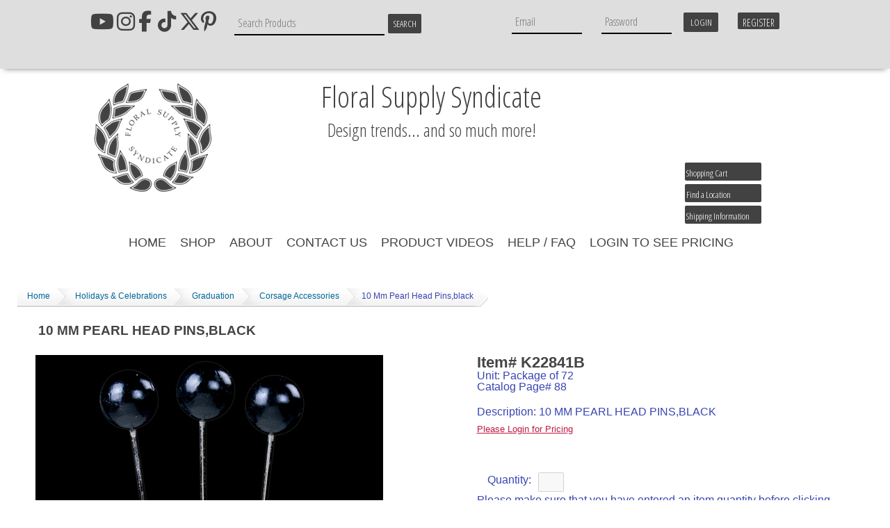

--- FILE ---
content_type: text/html; charset=UTF-8
request_url: https://www.fss.com/holidays-and-celebrations-(400000)/graduation-and-proms-(404000)/corsage-accessories-(404030)/10-mm-pearl-head-pins-black-(13049810)/
body_size: 21651
content:





<!DOCTYPE html>
<head>

<!-- Google Tag Manager -->
<!--End Google Tag Manager -->

<!-- Global site tag (gtag.js) - Google Analytics -->
<script async src="https://www.googletagmanager.com/gtag/js?id=UA-5717824-1"></script>
<script>
  window.dataLayer = window.dataLayer || [];
  function gtag(){dataLayer.push(arguments);}
  gtag('js', new Date());

  gtag('config', 'UA-5717824-1');
</script>



<meta http-equiv="Content-Type" content="text/html; charset=utf-8" />
<title>10 Mm Pearl Head Pins,black - Floral Supply Syndicate - Floral Gift Basket and Decorative Packaging Materials</title>
<meta name="description" content="10 Mm Pearl Head Pins,black:  upc: 092735940287, 092735940287" />
<meta name="keywords" content="092735940287, satin curling ribbon, fabric bags, pull bows, holiday novelties, holiday display ornaments, metallic garlands, packaging, holiday containers, christmas garlands, valentine novelties, natural paintedbaskets, galvanized containers, wedding display, fancy glassware, florist design tools accessories" />
<meta name="google-site-verification" content="5ev1lGzhxPxUmlFXfTj3yI4XPTcPl13AN6xP_suTPZw" />
<meta name="y_key" content="49b98f1c3f16abf3" />
<meta name="msvalidate.01" content="11403694A260429381994BA0831BC698" />
<meta name="alexaVerifyID" content="vP-gQCsZvAn64p0iVsfdOq78ygA" />
<meta name="Rating" content="General" />
<meta name="viewport" content="width=device-width, initial-scale=1, maximum-scale=1">
<link rel="stylesheet" href="https://stackpath.bootstrapcdn.com/bootstrap/4.3.1/css/bootstrap.min.css" integrity="sha384-ggOyR0iXCbMQv3Xipma34MD+dH/1fQ784/j6cY/iJTQUOhcWr7x9JvoRxT2MZw1T" crossorigin="anonymous">
<link href="/css/fss.css" rel="stylesheet" type="text/css" media="screen" />
<link rel="stylesheet" type="text/css" href="/css/meanmenu.css" media="all" />
<link rel="stylesheet" type="text/css" href="/css/rslider.css" media="all" />
<link rel="stylesheet" type="text/css" href="/css/view.css" media="all" />
<script type="text/javascript" src="/Scripts/contact_form.js">
</script>

<script src="https://code.jquery.com/jquery-3.3.1.slim.min.js" integrity="sha384-q8i/X+965DzO0rT7abK41JStQIAqVgRVzpbzo5smXKp4YfRvH+8abtTE1Pi6jizo" crossorigin="anonymous"></script>
<script src="https://cdnjs.cloudflare.com/ajax/libs/popper.js/1.14.7/umd/popper.min.js" integrity="sha384-UO2eT0CpHqdSJQ6hJty5KVphtPhzWj9WO1clHTMGa3JDZwrnQq4sF86dIHNDz0W1" crossorigin="anonymous"></script>
<script src="https://stackpath.bootstrapcdn.com/bootstrap/4.3.1/js/bootstrap.min.js" integrity="sha384-JjSmVgyd0p3pXB1rRibZUAYoIIy6OrQ6VrjIEaFf/nJGzIxFDsf4x0xIM+B07jRM" crossorigin="anonymous"></script>

<script src="/Scripts/jquery-1.8.3.min.js"></script>

 <link href="https://fonts.googleapis.com/css?family=Open+Sans+Condensed:300" rel="stylesheet">
<!--<link rel="stylesheet" href="/css/font-awesome/css/font-awesome.min.css">-->
<script src="https://kit.fontawesome.com/62924705b0.js" crossorigin="anonymous"></script>
<script src='https://www.google.com/recaptcha/api.js'></script>
<!--
<PageMap>
	<DataObject type="thumbnail">
		<Attribute name="src" value="https://www.fss.com/images/products/K22841B.jpg" />
		<Attribute Name="width" value="140" />
		<Attribute Name="height" value="140" />
	</DataObject>
</PageMap>
-->
<meta property="fb:app_id" content="162818120500991"/>
<meta property="og:title" content="10 Mm Pearl Head Pins,black"/>
<meta property="og:url" content="https://www.fss.com/holidays-and-celebrations-(400000)/graduation-and-proms-(404000)/corsage-accessories-(404030)/10-mm-pearl-head-pins-black-(13049810)/"/>
<meta property="og:type" content="product"/>
<meta property="og:image" content="https://www.fss.com/images/products/K22841B.jpg"/>
<meta property="og:description" content=" "/>
<meta name="thumbnail" content="https://www.fss.com/images/products/K22841B.jpg" />
</head>
<body>
	<noscript><iframe src="https://www.googletagmanager.com/ns.html?id=GTM-WQJVBR95" height="0" width="0" style="display:none;visibility:hidden"></iframe></noscript>
	
	<!--2022-09-24 MEM:  Adjusted the search re:SkipShipToStore items.  See notes in Eventum #3727 -->
<head>
    <style>
        .social-media-list {
            list-style: none;
            padding: 0;
	    margin: 0;
        }

        .social-media-list li {
            display: inline-block;
            margin-right: -4px;
        }
    </style>
<!--
<PageMap>
	<DataObject type="thumbnail">
		<Attribute name="src" value="https://www.fss.com/images/products/K22841B.jpg" />
		<Attribute Name="width" value="140" />
		<Attribute Name="height" value="140" />
	</DataObject>
</PageMap>
-->
<meta property="fb:app_id" content="162818120500991"/>
<meta property="og:title" content="10 Mm Pearl Head Pins,black"/>
<meta property="og:url" content="https://www.fss.com/holidays-and-celebrations-(400000)/graduation-and-proms-(404000)/corsage-accessories-(404030)/10-mm-pearl-head-pins-black-(13049810)/"/>
<meta property="og:type" content="product"/>
<meta property="og:image" content="https://www.fss.com/images/products/K22841B.jpg"/>
<meta property="og:description" content=" "/>
<meta name="thumbnail" content="https://www.fss.com/images/products/K22841B.jpg" />
</head>



<!-- added PHPLive Chat 12-11-2011 MEM -->
<!-- Removed 2021-08-31
  		<div id="chatimg">

<span id="phplive_btn_1439854463" onclick="phplive_launch_chat_0(0)" style="cursor: pointer;"></span>
<script type="text/javascript">

(function() {
var phplive_e_1439854463 = document.createElement("script") ;
phplive_e_1439854463.type = "text/javascript" ;
phplive_e_1439854463.async = true ;
phplive_e_1439854463.src = "/phplive/js/phplive_v2.js.php?v=0|1439854463|0|" ;
document.getElementById("phplive_btn_1439854463").appendChild( phplive_e_1439854463 ) ;
})() ;

</script>

		</div>
-->

<div id="header">
<div id="headerbar">
<div id="innerheaderbar">
<div class="notpages">

				<li class="translate"><div id="google_translate_element"></div></li>
<ul class="social-media-list">
                                <li class="youtube"><a href="https://www.youtube.com/@FloralSupplySyndicate" target="_blank" title="View our YouTube Page"><i class="fa fa-youtube" aria-hidden="true"></i></a></li>
				<li class="pinterest"><a href="https://pinterest.com/floralsyndicate/" target="_blank" title="View our Pinterest Page"><i class="fa fa-pinterest-p" aria-hidden="true"></i></a></li>
				<li class="twitter"><a href="https://twitter.com/FloralSyndicate" target=_"blank" title="Follow us on Twitter"><i class="fa-brands fa-x-twitter" aria-hidden="true"></i></a></li>
        			<li class="tiktok"><a href="https://www.tiktok.com/@floralsupplysyndicate" target="_blank" title="View our Tik Tok Page"><i class="fa-brands fa-tiktok" aria-hidden="true"></i></a></li>
        			<!--<i class="fa-brands fa-tiktok"></i>-->
				<li class="facebook"><a href="https://www.facebook.com/floral.supply.syndicate" target="_blank" title="Visit our Facebook Page"><i class="fa fa-facebook" aria-hidden="true"></i></a></li>
				<li class="instagram"><a href="https://instagram.com/floralsupplysyndicate" target="_blank" title="View our Instagram Page"><i class="fa fa-instagram" aria-hidden="true"></i></a></li>
</ul>
		</div>
<div id="headercontent">



<div class="box searchBox">
    <form id="search" onsubmit="return searchSubmit()">
      <input name="keywordSearch" class="text" id="keywordSearch" value="" size="30" maxlength="50" placeholder="Search Products" onclick="kwClick(this)" />
      <input class="button" type="submit" value="Search"/>
    </form>
</div>


</div>


	<div id="headerlogin">

		<form class="login_form" align="center" action="https://www.fss.com/holidays-and-celebrations-(400000)/graduation-and-proms-(404000)/corsage-accessories-(404030)/10-mm-pearl-head-pins-black-(13049810)/" method="post">
								<div class="emailsection"><input type="text" class="Login" maxlength="50" name="txtEmail" size="20" placeholder="Email" /></div>
				<div class="passwordsection"><input type="password" class="Login" maxlength="50" name="txtPassword" size="20" placeholder="Password" /></div>
				<input type="submit" class="login_button" name="Login" value="Login" /><a href="/index.php?RegisterCustomer" title="Quick and easy new account registration" class="RegisterLink">Register</a>
<div class="clearall"></div>

		</form>
	
	</div>

</div>
	<noscript class="warning nojavascript">
	<img src="/images/warning.png" alt="Warning JavaScript is required" width="16" height="16" />
	JavaScript is turned OFF in your web browser.<br />
	You can still browse our site but in order to use the shopping cart features or place an order, JavaScript is required. You must turn JavaScript on, then refresh the page, to take full advantage of our site.
	</noscript>
<div class="clearall"></div>
</div>
<div id="innerheader">
<div id="mnav"></div>
<div id="innerheadercontent">
	<div id="logo">
<a id="headerlogo" href="/index.php"><img src="/images/FSS_logo_424242.png " alt="FSS" align="left"></a>
<!--<a id="headerlogo" href="/index.php"><img src="/images/FSS-Logo_colors.png " alt="FSS" align="left" height="150" width="150"></a>-->
	</div>

<div id="lowerheadercontent">
<div id="lowerheaderleft">
<h3 id="headerphone">Floral Supply Syndicate</h3>
<h3 id="headerphone">Design trends... and so much more!</h3>

<!--
<div id="headerbanner1">

<div id="littleslide">
   <div>
     <a href="/index.php/?Engine=sphinx&Search=new"><img src="/images/headerslider/lslide2.jpg" alt=" "></a>
   </div>
<div>
     <a href="/sale-items-(990000)/"><img src="/images/headerslider/lslide3.jpg" alt=" "></a>
   </div>
</div>
 -->
<p>
<div>
<!-- <h3 id="headercatchphrase"></br>Design trends... and so much more!</br></h3> -->
</div>
</p>
<!--  </div>  -->

<!-- <p>
 <div style="background-color: white; border: 4px solid red; margin: 3px; padding: 4px; font-weight: bold; text-align: center;">
<h4><a href="/store_locations.php">Click here for modified store hours related to COVID-19/Coronavirus</h4>
 </div>
</p>
-->
</div>

<div class="clearall"></div>
</div>
<div id="lowerheaderright">



<a id="shoppingcartlink" href="/index.php?CartAction">Shopping Cart</a>
<a class="shoppingcartlink findlocation" href="/store_locations.php">Find a Location</a>
<a class="shoppingcartlink shippinginfo" href="/help.php#shipping">Shipping Information</a>

<!----------------------------------------------->
<!-- BEGIN PHP Live! Live Chat HTML Code [v3] -->
<span style="color: #0000FF; text-decoration: underline; line-height: 0px !important; cursor: pointer; position: fixed; bottom: 0px; right: 20px; z-index: 20000000;" id="phplive_btn_1639674245"></span>
<script data-cfasync="false" type="text/javascript">

(function() {
var phplive_e_1639674245 = document.createElement("script") ;
phplive_e_1639674245.type = "text/javascript" ;
phplive_e_1639674245.async = true ;
phplive_e_1639674245.src = "https://t2.phplivesupport.com/livechatfss/js/phplive_v2.js.php?v=0%7C1639674245%7C2%7C&" ;
document.getElementById("phplive_btn_1639674245").appendChild( phplive_e_1639674245 ) ;
if ( [].filter ) { document.getElementById("phplive_btn_1639674245").addEventListener( "click", function(){ phplive_launch_chat_0() } ) ; } else { document.getElementById("phplive_btn_1639674245").attachEvent( "onclick", function(){ phplive_launch_chat_0() } ) ; }
})() ;

</script>
<!-- END PHP Live! Live Chat HTML Code [v3] -->
<!----------------------------------------------->

<!-- NEW hosted PHPlive code - added 2021-12-09 MEM -->
<!-- BEGIN PHP Live! Live Chat HTML Code [v3] -->
<!--
<span style="color: #0000FF; text-decoration: underline; line-height: 0px !important; cursor: pointer;" id="phplive_btn_1639063836"></span>
<script data-cfasync="false" type="text/javascript">

(function() {
var phplive_e_1639063836 = document.createElement("script") ;
phplive_e_1639063836.type = "text/javascript" ;
phplive_e_1639063836.async = true ;
phplive_e_1639063836.src = "https://t2.phplivesupport.com/livechatfss/js/phplive_v2.js.php?v=0%7C1639063836%7C2%7C&" ;
document.getElementById("phplive_btn_1639063836").appendChild( phplive_e_1639063836 ) ;
if ( [].filter ) { document.getElementById("phplive_btn_1639063836").addEventListener( "click", function(){ phplive_launch_chat_0() } ) ; } else { document.getElementById("phplive_btn_1639063836").attachEvent( "onclick", function(){ phplive_launch_chat_0() } ) ; }
})() ;

</script>
-->
<!-- END PHP Live! Live Chat HTML Code [v3] -->
<!-- end of NEW hosted PHPLive code -->


<!--
 -->
<div class="clearall"></div>
</div>
<div class="clearall"></div>

</div>
</div>
<div class="clearall"></div>

</div>
</div>


<script>
function kwClick(i) {
	i.value = '';
	i.style.color='#333';
	var o = document.getElementById('itemSearch');
	o.value = 'Search by Item#';
	o.style.color='#acc689';
}
function iClick(i) {
	i.value = '';
	i.style.color='#333';
	var o = document.getElementById('keywordSearch');
	o.value= 'Search by Keyword';
	o.style.color='#acc689';
}
function dualSearchSubmit() {
	var i = document.getElementById('itemSearch');
	var k = document.getElementById('keywordSearch');

	if (i.value.indexOf('Item')+1) {
		if (!k.value){
			return false;
		}
		window.location = "/index.php?GSearch=1&q="+k.value;
		return false;
	}
	if (k.value.indexOf('Keyword')+1) {
		if (!i.value){
			return false;
		}
		window.location = "/index.php?ItemSearch=1&Search="+i.value;
		return false;
	}
	return false;
}
function searchSubmit() {
	var k = document.getElementById('keywordSearch');

	if (!k.value){
		return false;
	}
	window.location = "/index.php?Engine=sphinx&Search="+k.value;
	return false;
}
function googleTranslateElementInit() {
  new google.translate.TranslateElement({
    pageLanguage: 'en',
    layout: google.translate.TranslateElement.InlineLayout.HORIZONTAL
  }, 'google_translate_element');
}
</script>
<script src="//translate.google.com/translate_a/element.js?cb=googleTranslateElementInit"></script>



<div id="topMenu" >
		<div id="navbg">
			<ul id="topnavigation">
				<li><a href="/index.php">Home</a></li>
			

	<li><a href="#">Shop</a>
		<ul class="bigsubnav">
<div id="innerbigsubnav">
	<li class="maincat bold">
		<a href="/index.php/?Engine=sphinx&Search=new&SkipNonStocking">New</a></li>
	</li>
	<li class="maincat bold">
		<a href="/sale-items-(990000)/">Sale</a></li>
	</li>
		
		

				
			

						 
												<li class="maincat"><a href="/baby-(50000)/">Baby</a>
															<ul>
											<li class="subcat">
						<a href="/baby-(50000)/baby-balloons-(53000)/">Baby Balloons</a>
																				</li>
											<li class="subcat">
						<a href="/baby-(50000)/baby-enclosure-cards-(55000)/">Baby Enclosure Cards</a>
																				</li>
											<li class="subcat">
						<a href="/baby-(50000)/baby-gift-boxes-(52000)/">Baby Gift Boxes</a>
																				</li>
											<li class="subcat">
						<a href="/baby-(50000)/baby-in-bloom-(56500)/">Baby In Bloom</a>
																				</li>
											<li class="subcat">
						<a href="/baby-(50000)/baby-message-stick-ups-and-accessories-(51000)/">Baby Message Stick Ups &amp; Accessories</a>
																				</li>
											<li class="subcat">
						<a href="/baby-(50000)/baby-plush-(56000)/">Baby Plush</a>
																				</li>
										</ul>
									</li>
				
			 
												<li class="maincat"><a href="/bags-and-boxes-(690000)/">Bags &amp; Boxes</a>
															<ul>
											<li class="subcat">
						<a href="/bags-and-boxes-(690000)/bottle-bags-and-totes-(690500)/">Bottle Bags &amp; Totes</a>
																				</li>
											<li class="subcat">
						<a href="/bags-and-boxes-(690000)/cardboard-and-paperboard-boxes-(691000)/">Cardboard &amp; Paperboard Boxes</a>
																				</li>
											<li class="subcat">
						<a href="/bags-and-boxes-(690000)/novelty-boxes-(691500)/">Novelty Boxes</a>
																				</li>
											<li class="subcat">
						<a href="/bags-and-boxes-(690000)/organza-bags-and-favor-bags-(692000)/">Organza Bags &amp; Favor Bags</a>
																				</li>
											<li class="subcat">
						<a href="/bags-and-boxes-(690000)/paper-gift-bags-(692500)/">Paper Gift Bags</a>
																				</li>
											<li class="subcat">
						<a href="/bags-and-boxes-(690000)/plastic-bags-and-sleeves-(693000)/">Plastic Bags &amp; Sleeves</a>
																				</li>
											<li class="subcat">
						<a href="/bags-and-boxes-(690000)/plastic-boxes-(693500)/">Plastic Boxes</a>
																				</li>
											<li class="subcat">
						<a href="/bags-and-boxes-(690000)/wood-boxes-(694000)/">Wood Boxes</a>
																				</li>
										</ul>
									</li>
				
			 
												<li class="maincat"><a href="/balloons-and-accessories-(70000)/">Balloons &amp; Accessories</a>
															<ul>
											<li class="subcat">
						<a href="/balloons-and-accessories-(70000)/accessories-(78000)/">Accessories</a>
																				</li>
											<li class="subcat">
						<a href="/balloons-and-accessories-(70000)/balloon-ribbons-(76000)/">Balloon Ribbons</a>
																				</li>
											<li class="subcat">
						<a href="/balloons-and-accessories-(70000)/latex-balloons-(73000)/">Latex Balloons</a>
																				</li>
											<li class="subcat">
						<a href="/balloons-and-accessories-(70000)/metallic-balloons-(74000)/">Metallic Balloons</a>
																					<ul>
															<li class="subsubcat">
								<a href="/balloons-and-accessories-(70000)/metallic-balloons-(74000)/baby-balloons-(74010)/">Baby Balloons</a>
								</li>
															<li class="subsubcat">
								<a href="/balloons-and-accessories-(70000)/metallic-balloons-(74000)/birthday-balloons-(74005)/">Birthday Balloons</a>
								</li>
															<li class="subsubcat">
								<a href="/balloons-and-accessories-(70000)/metallic-balloons-(74000)/get-well-balloons-(74030)/">Get Well Balloons</a>
								</li>
															<li class="subsubcat">
								<a href="/balloons-and-accessories-(70000)/metallic-balloons-(74000)/love-balloons-(74020)/">Love Balloons</a>
								</li>
															<li class="subsubcat">
								<a href="/balloons-and-accessories-(70000)/metallic-balloons-(74000)/mothers-day-balloons-(74015)/">Mothers Day Balloons</a>
								</li>
															<li class="subsubcat">
								<a href="/balloons-and-accessories-(70000)/metallic-balloons-(74000)/other-balloons-(74040)/">Other Balloons</a>
								</li>
															<li class="subsubcat">
								<a href="/balloons-and-accessories-(70000)/metallic-balloons-(74000)/oversize-shaped-balloons-(74045)/">Oversize Shaped Balloons</a>
								</li>
															<li class="subsubcat">
								<a href="/balloons-and-accessories-(70000)/metallic-balloons-(74000)/thanks-and-congrats-balloons-(74025)/">Thanks/Congrats Balloons</a>
								</li>
															<li class="subsubcat">
								<a href="/balloons-and-accessories-(70000)/metallic-balloons-(74000)/valentines-day-balloons-(74035)/">Valentines Day Balloons</a>
								</li>
														</ul>
													</li>
											<li class="subcat">
						<a href="/balloons-and-accessories-(70000)/plush-(79000)/">Plush</a>
																				</li>
										</ul>
									</li>
				
			 
												<li class="maincat"><a href="/baskets-and-gift-containers-(100000)/">Baskets/Gift Containers</a>
															<ul>
											<li class="subcat">
						<a href="/baskets-and-gift-containers-(100000)/bags-for-baskets-(107000)/">Bags for Baskets</a>
																				</li>
											<li class="subcat">
						<a href="/baskets-and-gift-containers-(100000)/baskets-hanging-(106500)/">Baskets, Hanging</a>
																				</li>
											<li class="subcat">
						<a href="/baskets-and-gift-containers-(100000)/baskets-lace-(104500)/">Baskets, Lace</a>
																				</li>
											<li class="subcat">
						<a href="/baskets-and-gift-containers-(100000)/baskets-moss-covered-(103500)/">Baskets, Moss Covered</a>
																				</li>
											<li class="subcat">
						<a href="/baskets-and-gift-containers-(100000)/baskets-natural-(104000)/">Baskets, Natural</a>
																				</li>
											<li class="subcat">
						<a href="/baskets-and-gift-containers-(100000)/baskets-painted-(105000)/">Baskets, Painted</a>
																				</li>
											<li class="subcat">
						<a href="/baskets-and-gift-containers-(100000)/baskets-pot-covers-(105500)/">Baskets, Pot Covers</a>
																				</li>
											<li class="subcat">
						<a href="/baskets-and-gift-containers-(100000)/baskets-willow-(106000)/">Baskets, Willow</a>
																				</li>
											<li class="subcat">
						<a href="/baskets-and-gift-containers-(100000)/baskets-woodchip-(102000)/">Baskets, Woodchip</a>
																				</li>
											<li class="subcat">
						<a href="/baskets-and-gift-containers-(100000)/cornucopias-(102500)/">Cornucopias</a>
																				</li>
											<li class="subcat">
						<a href="/baskets-and-gift-containers-(100000)/gift-boxes-and-trays-(109000)/">Gift Boxes &amp; Trays</a>
																				</li>
											<li class="subcat">
						<a href="/baskets-and-gift-containers-(100000)/liners-(103000)/">Liners</a>
																				</li>
										</ul>
									</li>
				
			 
												<li class="maincat"><a href="/birds-bees-and-butterflies-(120000)/">Birds Bees &amp; Butterflies</a>
														</li>
				
			 
												<li class="maincat"><a href="/bling-jewels-and-pearls-(420000)/">Bling, Jewels &amp; Pearls</a>
														</li>
				
			 
												<li class="maincat"><a href="/books-and-magazines-(150000)/">Books &amp; Magazines</a>
														</li>
				
			 
												<li class="maincat"><a href="/candles-and-accessories-(200000)/">Candles &amp; Accessories</a>
															<ul>
											<li class="subcat">
						<a href="/candles-and-accessories-(200000)/candle-accessories-(201000)/">Candle Accessories</a>
																				</li>
											<li class="subcat">
						<a href="/candles-and-accessories-(200000)/candle-holders-(203000)/">Candle Holders</a>
																					<ul>
															<li class="subsubcat">
								<a href="/candles-and-accessories-(200000)/candle-holders-(203000)/fuel-lamp-cells-(203040)/">Fuel Lamp Cells</a>
								</li>
															<li class="subsubcat">
								<a href="/candles-and-accessories-(200000)/candle-holders-(203000)/glass-candle-holders-(203010)/">Glass Candle Holders</a>
								</li>
															<li class="subsubcat">
								<a href="/candles-and-accessories-(200000)/candle-holders-(203000)/hurricane-shades-and-chimneys-(203020)/">Hurricane Shades &amp; Chimneys</a>
								</li>
															<li class="subsubcat">
								<a href="/candles-and-accessories-(200000)/candle-holders-(203000)/plastic-candle-holders-(203030)/">Plastic Candle Holders</a>
								</li>
															<li class="subsubcat">
								<a href="/candles-and-accessories-(200000)/candle-holders-(203000)/votive-cups-(203050)/">Votive Cups</a>
								</li>
														</ul>
													</li>
											<li class="subcat">
						<a href="/candles-and-accessories-(200000)/candles-battery-operated-(204000)/">Candles, Battery Operated</a>
																				</li>
											<li class="subcat">
						<a href="/candles-and-accessories-(200000)/column-candles-(202000)/">Column Candles</a>
																				</li>
											<li class="subcat">
						<a href="/candles-and-accessories-(200000)/floating-candles-(205000)/">Floating Candles</a>
																				</li>
											<li class="subcat">
						<a href="/candles-and-accessories-(200000)/metallic-candles-(206000)/">Metallic Candles</a>
																				</li>
											<li class="subcat">
						<a href="/candles-and-accessories-(200000)/pillar-and-club-candles-(207000)/">Pillar/Club Candles</a>
																				</li>
											<li class="subcat">
						<a href="/candles-and-accessories-(200000)/scented-candles-(201500)/">Scented Candles</a>
																				</li>
											<li class="subcat">
						<a href="/candles-and-accessories-(200000)/taper-candles-(208000)/">Taper Candles</a>
																				</li>
											<li class="subcat">
						<a href="/candles-and-accessories-(200000)/votive-candles-(209000)/">Votive Candles</a>
																				</li>
										</ul>
									</li>
				
			 
												<li class="maincat"><a href="/chalkboards-letterboards-and-accessories-(90000)/">Chalkboards, Letterboards &amp; Accessories</a>
														</li>
				
			 
												<li class="maincat"><a href="/coastal-living-(580000)/">Coastal Living</a>
														</li>
				
			 
												<li class="maincat"><a href="/containers-and-vases-(750000)/">Containers &amp; Vases</a>
															<ul>
											<li class="subcat">
						<a href="/containers-and-vases-(750000)/cardboard-and-paperboard-boxes-(752000)/">Cardboard &amp; Paperboard Boxes</a>
																				</li>
											<li class="subcat">
						<a href="/containers-and-vases-(750000)/containers-ceramic-(751400)/">Containers, Ceramic</a>
																					<ul>
															<li class="subsubcat">
								<a href="/containers-and-vases-(750000)/containers-ceramic-(751400)/colored-(751430)/">Colored</a>
								</li>
															<li class="subsubcat">
								<a href="/containers-and-vases-(750000)/containers-ceramic-(751400)/metallics-(751410)/">Metallics</a>
								</li>
															<li class="subsubcat">
								<a href="/containers-and-vases-(750000)/containers-ceramic-(751400)/naturals-(751420)/">Naturals</a>
								</li>
															<li class="subsubcat">
								<a href="/containers-and-vases-(750000)/containers-ceramic-(751400)/novelty-and-seasonal-(751440)/">Novelty/Seasonal</a>
								</li>
														</ul>
													</li>
											<li class="subcat">
						<a href="/containers-and-vases-(750000)/containers-glassware-(754000)/">Containers, Glassware</a>
																					<ul>
															<li class="subsubcat">
								<a href="/containers-and-vases-(750000)/containers-glassware-(754000)/bud-vases-(754020)/">Bud Vases</a>
								</li>
															<li class="subsubcat">
								<a href="/containers-and-vases-(750000)/containers-glassware-(754000)/glass-bubble-and-gardenia-bowls-(754010)/">Glass Bubble/Gardenia Bowls</a>
								</li>
															<li class="subsubcat">
								<a href="/containers-and-vases-(750000)/containers-glassware-(754000)/glass-candle-holders-(754030)/">Glass Candle Holders</a>
								</li>
															<li class="subsubcat">
								<a href="/containers-and-vases-(750000)/containers-glassware-(754000)/glass-terrariums-(754035)/">Glass Terrariums</a>
								</li>
															<li class="subsubcat">
								<a href="/containers-and-vases-(750000)/containers-glassware-(754000)/glass-vases-black-(754040)/">Glass Vases, Black</a>
								</li>
															<li class="subsubcat">
								<a href="/containers-and-vases-(750000)/containers-glassware-(754000)/glass-vases-colored-(754045)/">Glass Vases, Colored</a>
								</li>
															<li class="subsubcat">
								<a href="/containers-and-vases-(750000)/containers-glassware-(754000)/glass-vases-cylinders-(754050)/">Glass Vases, Cylinders</a>
								</li>
															<li class="subsubcat">
								<a href="/containers-and-vases-(750000)/containers-glassware-(754000)/glass-vases-everyday-(754070)/">Glass Vases, Everyday</a>
								</li>
															<li class="subsubcat">
								<a href="/containers-and-vases-(750000)/containers-glassware-(754000)/glass-vases-extra-large-(754060)/">Glass Vases, Extra Large</a>
								</li>
															<li class="subsubcat">
								<a href="/containers-and-vases-(750000)/containers-glassware-(754000)/glass-vases-fancy-(754080)/">Glass Vases, Fancy</a>
								</li>
															<li class="subsubcat">
								<a href="/containers-and-vases-(750000)/containers-glassware-(754000)/glass-vases-metallic-(754065)/">Glass Vases, Metallic</a>
								</li>
															<li class="subsubcat">
								<a href="/containers-and-vases-(750000)/containers-glassware-(754000)/glass-vases-recycled-(754075)/">Glass Vases, Recycled</a>
								</li>
															<li class="subsubcat">
								<a href="/containers-and-vases-(750000)/containers-glassware-(754000)/glass-vases-small-(754090)/">Glass Vases, Small</a>
								</li>
															<li class="subsubcat">
								<a href="/containers-and-vases-(750000)/containers-glassware-(754000)/glass-vases-square-(754055)/">Glass Vases, Square</a>
								</li>
															<li class="subsubcat">
								<a href="/containers-and-vases-(750000)/containers-glassware-(754000)/glass-vases-white-(754067)/">Glass Vases, White</a>
								</li>
															<li class="subsubcat">
								<a href="/containers-and-vases-(750000)/containers-glassware-(754000)/marbles-and-gems-and-stones-(754085)/">Marbles/Gems/Stones</a>
								</li>
															<li class="subsubcat">
								<a href="/containers-and-vases-(750000)/containers-glassware-(754000)/tower-and-maestro-vases-(754095)/">Tower/Maestro Vases</a>
								</li>
														</ul>
													</li>
											<li class="subcat">
						<a href="/containers-and-vases-(750000)/containers-metal-(751500)/">Containers, Metal</a>
																				</li>
											<li class="subcat">
						<a href="/containers-and-vases-(750000)/containers-urns-(755500)/">Containers, Urns</a>
																				</li>
											<li class="subcat">
						<a href="/containers-and-vases-(750000)/containers-wood-(753000)/">Containers, Wood</a>
																				</li>
											<li class="subcat">
						<a href="/containers-and-vases-(750000)/containers-wrapped-(754500)/">Containers, Wrapped</a>
																				</li>
											<li class="subcat">
						<a href="/containers-and-vases-(750000)/great-deal-glass-(752500)/">Great Deal Glass</a>
																				</li>
											<li class="subcat">
						<a href="/containers-and-vases-(750000)/liners-(751000)/">Liners</a>
																				</li>
											<li class="subcat">
						<a href="/containers-and-vases-(750000)/marbles-and-gems-and-stones-(757000)/">Marbles/Gems/Stones</a>
																				</li>
											<li class="subcat">
						<a href="/containers-and-vases-(750000)/paper-mache-(756000)/">Paper Mache</a>
																				</li>
											<li class="subcat">
						<a href="/containers-and-vases-(750000)/plastic-containers-(756500)/">Plastic Containers</a>
																					<ul>
															<li class="subsubcat">
								<a href="/containers-and-vases-(750000)/plastic-containers-(756500)/design-trays-and-accessories-(756560)/">Design Trays &amp; Accessories</a>
								</li>
															<li class="subsubcat">
								<a href="/containers-and-vases-(750000)/plastic-containers-(756500)/everyday-containers-(756570)/">Everyday Containers</a>
								</li>
															<li class="subsubcat">
								<a href="/containers-and-vases-(750000)/plastic-containers-(756500)/liners-and-saucers-(756520)/">Liners &amp; Saucers</a>
								</li>
															<li class="subsubcat">
								<a href="/containers-and-vases-(750000)/plastic-containers-(756500)/metallic-plastic-containers-(756530)/">Metallic Plastic Containers</a>
								</li>
															<li class="subsubcat">
								<a href="/containers-and-vases-(750000)/plastic-containers-(756500)/plastic-bud-vases-(756510)/">Plastic Bud Vases</a>
								</li>
															<li class="subsubcat">
								<a href="/containers-and-vases-(750000)/plastic-containers-(756500)/plastic-cubes-(756585)/">Plastic Cubes</a>
								</li>
															<li class="subsubcat">
								<a href="/containers-and-vases-(750000)/plastic-containers-(756500)/stock-vases-and-stands-(756580)/">Stock Vases &amp; Stands</a>
								</li>
														</ul>
													</li>
											<li class="subcat">
						<a href="/containers-and-vases-(750000)/vase-and-container-accessories-(751200)/">Vase &amp; Container Accessories</a>
																				</li>
										</ul>
									</li>
				
			 
												<li class="maincat"><a href="/craft-supplies-(670000)/">Craft Supplies</a>
														</li>
				
			 
												<li class="maincat"><a href="/dried-and-preserved-items-(250000)/">Dried &amp; Preserved Items</a>
															<ul>
											<li class="subcat">
						<a href="/dried-and-preserved-items-(250000)/balls-twig-and-moss-(258500)/">Balls, Twig &amp; Moss</a>
																				</li>
											<li class="subcat">
						<a href="/dried-and-preserved-items-(250000)/dried-accessories-(257500)/">Dried Accessories</a>
																				</li>
											<li class="subcat">
						<a href="/dried-and-preserved-items-(250000)/dried-branches-(251000)/">Dried Branches</a>
																				</li>
											<li class="subcat">
						<a href="/dried-and-preserved-items-(250000)/dried-fillers-(252000)/">Dried Fillers</a>
																				</li>
											<li class="subcat">
						<a href="/dried-and-preserved-items-(250000)/dried-fruits-and-cinnamon-(252500)/">Dried Fruits/Cinnamon</a>
																				</li>
											<li class="subcat">
						<a href="/dried-and-preserved-items-(250000)/dried-garlands-(253000)/">Dried Garlands</a>
																				</li>
											<li class="subcat">
						<a href="/dried-and-preserved-items-(250000)/dried-stems-(256000)/">Dried Stems</a>
																				</li>
											<li class="subcat">
						<a href="/dried-and-preserved-items-(250000)/dried-and-preserved-mosses-(255000)/">Dried/Preserved Mosses</a>
																				</li>
											<li class="subcat">
						<a href="/dried-and-preserved-items-(250000)/excelsior-(251500)/">Excelsior</a>
																				</li>
											<li class="subcat">
						<a href="/dried-and-preserved-items-(250000)/feathers-(253300)/">Feathers</a>
																				</li>
											<li class="subcat">
						<a href="/dried-and-preserved-items-(250000)/glittered-dried-items-(253500)/">Glittered Dried Items</a>
																				</li>
											<li class="subcat">
						<a href="/dried-and-preserved-items-(250000)/moss-containers-and-shapes-(255100)/">Moss Containers &amp; Shapes</a>
																				</li>
											<li class="subcat">
						<a href="/dried-and-preserved-items-(250000)/preserved-oak-leaves-(255200)/">Preserved Oak Leaves</a>
																				</li>
											<li class="subcat">
						<a href="/dried-and-preserved-items-(250000)/raffia-(255500)/">Raffia</a>
																				</li>
											<li class="subcat">
						<a href="/dried-and-preserved-items-(250000)/straw-bales-(256500)/">Straw Bales</a>
																				</li>
											<li class="subcat">
						<a href="/dried-and-preserved-items-(250000)/wheat-and-rye-and-cattails-(256800)/">Wheat/Rye &amp; Cattails</a>
																				</li>
											<li class="subcat">
						<a href="/dried-and-preserved-items-(250000)/wreaths-(257000)/">Wreaths</a>
																				</li>
										</ul>
									</li>
				
			 
												<li class="maincat"><a href="/dyes-paints-preservatives-and-tints-(550000)/">Dyes,Paints,Preservatives &amp; Tints</a>
															<ul>
											<li class="subcat">
						<a href="/dyes-paints-preservatives-and-tints-(550000)/cleaners-and-polishes-(551500)/">Cleaners &amp; Polishes</a>
																				</li>
											<li class="subcat">
						<a href="/dyes-paints-preservatives-and-tints-(550000)/finishes-(552000)/">Finishes</a>
																				</li>
											<li class="subcat">
						<a href="/dyes-paints-preservatives-and-tints-(550000)/flower-food-and-preservatives-(553000)/">Flower Food &amp; Preservatives</a>
																				</li>
											<li class="subcat">
						<a href="/dyes-paints-preservatives-and-tints-(550000)/paint-and-colortool-and-dyes-(551000)/">Paint/Colortool/Dyes</a>
																				</li>
										</ul>
									</li>
				
			 
												<li class="maincat"><a href="/feathers-(270000)/">Feathers</a>
														</li>
				
			 
												<li class="maincat"><a href="/floral-foams-and-styrofoam-(300000)/">Floral Foams/Styrofoam</a>
															<ul>
											<li class="subcat">
						<a href="/floral-foams-and-styrofoam-(300000)/floral-foam-accessories-(302000)/">Floral Foam Accessories</a>
																				</li>
											<li class="subcat">
						<a href="/floral-foams-and-styrofoam-(300000)/floral-foam-bricks-(301000)/">Floral Foam Bricks</a>
																				</li>
											<li class="subcat">
						<a href="/floral-foams-and-styrofoam-(300000)/floral-foam-cages-and-shapes-(303000)/">Floral Foam Cages &amp; Shapes</a>
																				</li>
											<li class="subcat">
						<a href="/floral-foams-and-styrofoam-(300000)/fom-(303500)/">FOM</a>
																				</li>
											<li class="subcat">
						<a href="/floral-foams-and-styrofoam-(300000)/styrofoam-balls-(304500)/">Styrofoam Balls</a>
																				</li>
											<li class="subcat">
						<a href="/floral-foams-and-styrofoam-(300000)/styrofoam-cones-(305000)/">Styrofoam Cones</a>
																				</li>
											<li class="subcat">
						<a href="/floral-foams-and-styrofoam-(300000)/styrofoam-crosses-(305500)/">Styrofoam Crosses</a>
																				</li>
											<li class="subcat">
						<a href="/floral-foams-and-styrofoam-(300000)/styrofoam-cutters-(304000)/">Styrofoam Cutters</a>
																				</li>
											<li class="subcat">
						<a href="/floral-foams-and-styrofoam-(300000)/styrofoam-discs-(306500)/">Styrofoam Discs</a>
																				</li>
											<li class="subcat">
						<a href="/floral-foams-and-styrofoam-(300000)/styrofoam-hearts-(307500)/">Styrofoam Hearts</a>
																				</li>
											<li class="subcat">
						<a href="/floral-foams-and-styrofoam-(300000)/styrofoam-sheets-(308000)/">Styrofoam Sheets</a>
																				</li>
											<li class="subcat">
						<a href="/floral-foams-and-styrofoam-(300000)/styrofoam-wreaths-(309000)/">Styrofoam Wreaths</a>
																				</li>
										</ul>
									</li>
				
			 
												<li class="maincat"><a href="/floral-supplies-(700000)/">Floral Supplies</a>
															<ul>
											<li class="subcat">
						<a href="/floral-supplies-(700000)/aquapics-and-aquatubes-and-gerbera-sleeves-(701000)/">Aquapics/Aquatubes &amp; Gerbera Sleeves</a>
																				</li>
											<li class="subcat">
						<a href="/floral-supplies-(700000)/cardholders-(704500)/">Cardholders</a>
																				</li>
											<li class="subcat">
						<a href="/floral-supplies-(700000)/cleaners-(702000)/">Cleaners</a>
																				</li>
											<li class="subcat">
						<a href="/floral-supplies-(700000)/corsage-and-boutonniere-pins-(707500)/">Corsage &amp; Boutonniere Pins</a>
																				</li>
											<li class="subcat">
						<a href="/floral-supplies-(700000)/design-accessories-(707000)/">Design Accessories</a>
																				</li>
											<li class="subcat">
						<a href="/floral-supplies-(700000)/design-kit-(701500)/">Design Kit</a>
																				</li>
											<li class="subcat">
						<a href="/floral-supplies-(700000)/everyday-stick-ups-(702800)/">Everyday Stick Ups</a>
																				</li>
											<li class="subcat">
						<a href="/floral-supplies-(700000)/glitter-(708000)/">Glitter</a>
																				</li>
											<li class="subcat">
						<a href="/floral-supplies-(700000)/glues-and-adhesives-(702500)/">Glues &amp; Adhesives</a>
																				</li>
											<li class="subcat">
						<a href="/floral-supplies-(700000)/liners-(701600)/">Liners</a>
																				</li>
											<li class="subcat">
						<a href="/floral-supplies-(700000)/paint-(703000)/">Paint</a>
																				</li>
											<li class="subcat">
						<a href="/floral-supplies-(700000)/paper-products-(706500)/">Paper Products</a>
																					<ul>
															<li class="subsubcat">
								<a href="/floral-supplies-(700000)/paper-products-(706500)/enclosure-cards-and-accessories-(706510)/">Enclosure Cards/Accessories</a>
								</li>
															<li class="subsubcat">
								<a href="/floral-supplies-(700000)/paper-products-(706500)/pre-printed-forms-(706530)/">Pre-Printed Forms</a>
								</li>
															<li class="subsubcat">
								<a href="/floral-supplies-(700000)/paper-products-(706500)/price-and-care-and-tell-tags-(706520)/">Price/Care &amp; Tell Tags</a>
								</li>
														</ul>
													</li>
											<li class="subcat">
						<a href="/floral-supplies-(700000)/pin-frogs-and-anchor-pins-(704000)/">Pin Frogs &amp; Anchor Pins</a>
																				</li>
											<li class="subcat">
						<a href="/floral-supplies-(700000)/rubber-bands-and-ties-(708500)/">Rubber Bands &amp; Ties</a>
																				</li>
											<li class="subcat">
						<a href="/floral-supplies-(700000)/smithers-(709500)/">Smithers</a>
																				</li>
											<li class="subcat">
						<a href="/floral-supplies-(700000)/steel-and-wood-picks-(703500)/">Steel &amp; Wood Picks</a>
																				</li>
											<li class="subcat">
						<a href="/floral-supplies-(700000)/stock-vases-and-stands-(705000)/">Stock Vases &amp; Stands</a>
																					<ul>
															<li class="subsubcat">
								<a href="/floral-supplies-(700000)/stock-vases-and-stands-(705000)/stock-vase-stands-(705020)/">Stock Vase Stands</a>
								</li>
															<li class="subsubcat">
								<a href="/floral-supplies-(700000)/stock-vases-and-stands-(705000)/stock-vases-(705010)/">Stock Vases</a>
								</li>
														</ul>
													</li>
											<li class="subcat">
						<a href="/floral-supplies-(700000)/tapes-(705500)/">Tapes</a>
																				</li>
											<li class="subcat">
						<a href="/floral-supplies-(700000)/vase-fillers-(709000)/">Vase Fillers</a>
																				</li>
											<li class="subcat">
						<a href="/floral-supplies-(700000)/wire-(706000)/">Wire</a>
																					<ul>
															<li class="subsubcat">
								<a href="/floral-supplies-(700000)/wire-(706000)/chenille-stems-and-pipe-cleaners-(706055)/">Chenille Stems/Pipe Cleaners</a>
								</li>
															<li class="subsubcat">
								<a href="/floral-supplies-(700000)/wire-(706000)/wire-colored-bind-and-bullion-(706005)/">Wire, Colored Bind &amp; Bullion</a>
								</li>
															<li class="subsubcat">
								<a href="/floral-supplies-(700000)/wire-(706000)/wire-fern-pins-(706040)/">Wire, Fern Pins</a>
								</li>
															<li class="subsubcat">
								<a href="/floral-supplies-(700000)/wire-(706000)/wire-paddle-and-spool-(706020)/">Wire, Paddle &amp; Spool</a>
								</li>
															<li class="subsubcat">
								<a href="/floral-supplies-(700000)/wire-(706000)/wire-pre-cut-(706010)/">Wire, Pre-Cut</a>
								</li>
														</ul>
													</li>
											<li class="subcat">
						<a href="/floral-supplies-(700000)/wraps-(703600)/">Wraps</a>
																				</li>
											<li class="subcat">
						<a href="/floral-supplies-(700000)/yarn-(700500)/">Yarn</a>
																				</li>
										</ul>
									</li>
				
			 
												<li class="maincat"><a href="/floral-wraps-(140000)/">Floral Wraps</a>
														</li>
				
			 
												<li class="maincat"><a href="/fruits-and-vegetables-(320000)/">Fruits &amp; Vegetables</a>
														</li>
				
			 
												<li class="maincat"><a href="/funeral-(350000)/">Funeral</a>
															<ul>
											<li class="subcat">
						<a href="/funeral-(350000)/casket-saddles-(356500)/">Casket Saddles</a>
																				</li>
											<li class="subcat">
						<a href="/funeral-(350000)/cemetery-vases-(352500)/">Cemetery Vases</a>
																				</li>
											<li class="subcat">
						<a href="/funeral-(350000)/chicken-wire-(353000)/">Chicken Wire</a>
																				</li>
											<li class="subcat">
						<a href="/funeral-(350000)/easels-and-containers-(353500)/">Easels/Containers</a>
																				</li>
											<li class="subcat">
						<a href="/funeral-(350000)/floral-foam-shapes-(357000)/">Floral Foam Shapes</a>
																				</li>
											<li class="subcat">
						<a href="/funeral-(350000)/funeral-accessories-(351000)/">Funeral Accessories</a>
																				</li>
											<li class="subcat">
						<a href="/funeral-(350000)/funeral-adhesive-letters-and-words-(354500)/">Funeral Adhesive Letters/Words</a>
																				</li>
											<li class="subcat">
						<a href="/funeral-(350000)/funeral-baskets-(351500)/">Funeral Baskets</a>
																				</li>
											<li class="subcat">
						<a href="/funeral-(350000)/funeral-enclosure-cards-(354000)/">Funeral Enclosure Cards</a>
																				</li>
											<li class="subcat">
						<a href="/funeral-(350000)/funeral-gold-letters-and-numbers-(355000)/">Funeral Gold Letters/Numbers</a>
																				</li>
											<li class="subcat">
						<a href="/funeral-(350000)/funeral-gold-script-words-(355500)/">Funeral Gold Script Words</a>
																				</li>
											<li class="subcat">
						<a href="/funeral-(350000)/rosaries-(356000)/">Rosaries</a>
																				</li>
											<li class="subcat">
						<a href="/funeral-(350000)/styrofoam-shapes-(357500)/">Styrofoam Shapes</a>
																				</li>
										</ul>
									</li>
				
			 
												<li class="maincat"><a href="/glass-vases-and-containers-(760000)/">Glass Vases &amp; Containers</a>
															<ul>
											<li class="subcat">
						<a href="/glass-vases-and-containers-(760000)/bud-vases-(761500)/">Bud Vases</a>
																				</li>
											<li class="subcat">
						<a href="/glass-vases-and-containers-(760000)/glass-bubble-and-gardenia-bowls-(761000)/">Glass Bubble/Gardenia Bowls</a>
																				</li>
											<li class="subcat">
						<a href="/glass-vases-and-containers-(760000)/glass-candle-holders-(762000)/">Glass Candle Holders</a>
																				</li>
											<li class="subcat">
						<a href="/glass-vases-and-containers-(760000)/glass-terrariums-(762500)/">Glass Terrariums</a>
																				</li>
											<li class="subcat">
						<a href="/glass-vases-and-containers-(760000)/glass-vases-black-(763000)/">Glass Vases, Black</a>
																				</li>
											<li class="subcat">
						<a href="/glass-vases-and-containers-(760000)/glass-vases-colored-(763500)/">Glass Vases, Colored</a>
																				</li>
											<li class="subcat">
						<a href="/glass-vases-and-containers-(760000)/glass-vases-cylinders-(764000)/">Glass Vases, Cylinders</a>
																				</li>
											<li class="subcat">
						<a href="/glass-vases-and-containers-(760000)/glass-vases-everyday-(766500)/">Glass Vases, Everyday</a>
																				</li>
											<li class="subcat">
						<a href="/glass-vases-and-containers-(760000)/glass-vases-extra-large-(765000)/">Glass Vases, Extra Large</a>
																				</li>
											<li class="subcat">
						<a href="/glass-vases-and-containers-(760000)/glass-vases-fancy-(767500)/">Glass Vases, Fancy</a>
																				</li>
											<li class="subcat">
						<a href="/glass-vases-and-containers-(760000)/glass-vases-metallic-(765500)/">Glass Vases, Metallic</a>
																				</li>
											<li class="subcat">
						<a href="/glass-vases-and-containers-(760000)/glass-vases-recycled-(767000)/">Glass Vases, Recycled</a>
																				</li>
											<li class="subcat">
						<a href="/glass-vases-and-containers-(760000)/glass-vases-small-(768500)/">Glass Vases, Small</a>
																				</li>
											<li class="subcat">
						<a href="/glass-vases-and-containers-(760000)/glass-vases-square-(764500)/">Glass Vases, Square</a>
																				</li>
											<li class="subcat">
						<a href="/glass-vases-and-containers-(760000)/glass-vases-white-(766000)/">Glass Vases, White</a>
																				</li>
											<li class="subcat">
						<a href="/glass-vases-and-containers-(760000)/great-deal-glass-(761700)/">Great Deal Glass</a>
																				</li>
											<li class="subcat">
						<a href="/glass-vases-and-containers-(760000)/lanterns-(769500)/">Lanterns</a>
																				</li>
											<li class="subcat">
						<a href="/glass-vases-and-containers-(760000)/liners-(761600)/">Liners</a>
																				</li>
											<li class="subcat">
						<a href="/glass-vases-and-containers-(760000)/marbles-and-gems-and-stones-(768000)/">Marbles/Gems/Stones</a>
																				</li>
											<li class="subcat">
						<a href="/glass-vases-and-containers-(760000)/tower-and-maestro-vases-(769000)/">Tower/Maestro Vases</a>
																				</li>
										</ul>
									</li>
				
			 
												<li class="maincat"><a href="/holidays-and-celebrations-(400000)/">Holidays &amp; Celebrations</a>
															<ul>
											<li class="subcat">
						<a href="/holidays-and-celebrations-(400000)/birthday-(409000)/">Birthday</a>
																					<ul>
															<li class="subsubcat">
								<a href="/holidays-and-celebrations-(400000)/birthday-(409000)/birthday-bags-and-boxes-(409020)/">Birthday Bags &amp; Boxes</a>
								</li>
															<li class="subsubcat">
								<a href="/holidays-and-celebrations-(400000)/birthday-(409000)/birthday-balloons-(409030)/">Birthday Balloons</a>
								</li>
															<li class="subsubcat">
								<a href="/holidays-and-celebrations-(400000)/birthday-(409000)/birthday-enclosure-cards-(409010)/">Birthday Enclosure Cards</a>
								</li>
															<li class="subsubcat">
								<a href="/holidays-and-celebrations-(400000)/birthday-(409000)/birthday-ribbon-(409060)/">Birthday Ribbon</a>
								</li>
															<li class="subsubcat">
								<a href="/holidays-and-celebrations-(400000)/birthday-(409000)/birthday-stick-ups-(409050)/">Birthday Stick Ups</a>
								</li>
															<li class="subsubcat">
								<a href="/holidays-and-celebrations-(400000)/birthday-(409000)/birthday-wrap-(409070)/">Birthday Wrap</a>
								</li>
														</ul>
													</li>
											<li class="subcat">
						<a href="/holidays-and-celebrations-(400000)/burlap-and-chalkboard-banners-and-garlands-(400500)/">Burlap/Chalkboard Banners and Garlands</a>
																				</li>
											<li class="subcat">
						<a href="/holidays-and-celebrations-(400000)/christmas-(408000)/">Christmas</a>
																					<ul>
															<li class="subsubcat">
								<a href="/holidays-and-celebrations-(400000)/christmas-(408000)/christmas-accessories-(408005)/">Christmas Accessories</a>
								</li>
															<li class="subsubcat">
								<a href="/holidays-and-celebrations-(400000)/christmas-(408000)/christmas-bags-and-wraps-(408012)/">Christmas Bags and Wraps</a>
								</li>
															<li class="subsubcat">
								<a href="/holidays-and-celebrations-(400000)/christmas-(408000)/christmas-balls-(408014)/">Christmas Balls</a>
								</li>
															<li class="subsubcat">
								<a href="/holidays-and-celebrations-(400000)/christmas-(408000)/christmas-containers-(408015)/">Christmas Containers</a>
								</li>
															<li class="subsubcat">
								<a href="/holidays-and-celebrations-(400000)/christmas-(408000)/christmas-display-items-(408030)/">Christmas Display Items</a>
								</li>
															<li class="subsubcat">
								<a href="/holidays-and-celebrations-(400000)/christmas-(408000)/christmas-display-lights-(408042)/">Christmas Display Lights</a>
								</li>
															<li class="subsubcat">
								<a href="/holidays-and-celebrations-(400000)/christmas-(408000)/christmas-enclosure-cards-(408025)/">Christmas Enclosure Cards</a>
								</li>
															<li class="subsubcat">
								<a href="/holidays-and-celebrations-(400000)/christmas-(408000)/christmas-flowers-(408065)/">Christmas Flowers</a>
								</li>
															<li class="subsubcat">
								<a href="/holidays-and-celebrations-(400000)/christmas-(408000)/christmas-garlands-(408036)/">Christmas Garlands</a>
								</li>
															<li class="subsubcat">
								<a href="/holidays-and-celebrations-(400000)/christmas-(408000)/christmas-glittered-and-golden-(408039)/">Christmas Glittered &amp; Golden</a>
								</li>
															<li class="subsubcat">
								<a href="/holidays-and-celebrations-(400000)/christmas-(408000)/christmas-greens-and-holly-(408040)/">Christmas Greens &amp; Holly</a>
								</li>
															<li class="subsubcat">
								<a href="/holidays-and-celebrations-(400000)/christmas-(408000)/christmas-instruments-and-notes-(408045)/">Christmas Instruments &amp; Notes</a>
								</li>
															<li class="subsubcat">
								<a href="/holidays-and-celebrations-(400000)/christmas-(408000)/christmas-ornaments-and-novelties-(408047)/">Christmas Ornaments &amp; Novelties</a>
								</li>
															<li class="subsubcat">
								<a href="/holidays-and-celebrations-(400000)/christmas-(408000)/christmas-packaging-(408052)/">Christmas Packaging</a>
								</li>
															<li class="subsubcat">
								<a href="/holidays-and-celebrations-(400000)/christmas-(408000)/christmas-ribbons-(408095)/">Christmas Ribbons</a>
								</li>
															<li class="subsubcat">
								<a href="/holidays-and-celebrations-(400000)/christmas-(408000)/christmas-sprays-and-swags-(408060)/">Christmas Sprays &amp; Swags</a>
								</li>
															<li class="subsubcat">
								<a href="/holidays-and-celebrations-(400000)/christmas-(408000)/christmas-stick-ups-(408062)/">Christmas Stick Ups</a>
								</li>
															<li class="subsubcat">
								<a href="/holidays-and-celebrations-(400000)/christmas-(408000)/christmas-trees-(408064)/">Christmas Trees</a>
								</li>
															<li class="subsubcat">
								<a href="/holidays-and-celebrations-(400000)/christmas-(408000)/christmas-wraps-(408070)/">Christmas Wraps</a>
								</li>
															<li class="subsubcat">
								<a href="/holidays-and-celebrations-(400000)/christmas-(408000)/christmas-wreaths-(408075)/">Christmas Wreaths</a>
								</li>
															<li class="subsubcat">
								<a href="/holidays-and-celebrations-(400000)/christmas-(408000)/cone-and-fruit-picks-and-swags-(408027)/">Cone &amp; Fruit Picks &amp; Swags</a>
								</li>
															<li class="subsubcat">
								<a href="/holidays-and-celebrations-(400000)/christmas-(408000)/fruits-and-vegetables-and-wine-foods-(408034)/">Fruits/Vegetables/Wine Foods</a>
								</li>
															<li class="subsubcat">
								<a href="/holidays-and-celebrations-(400000)/christmas-(408000)/home-sweet-gnome-(408083)/">Home Sweet Gnome</a>
								</li>
															<li class="subsubcat">
								<a href="/holidays-and-celebrations-(400000)/christmas-(408000)/pine-cones-(408054)/">Pine Cones</a>
								</li>
															<li class="subsubcat">
								<a href="/holidays-and-celebrations-(400000)/christmas-(408000)/poinsettias-(408056)/">Poinsettias</a>
								</li>
															<li class="subsubcat">
								<a href="/holidays-and-celebrations-(400000)/christmas-(408000)/pre-lit-display-items-(408080)/">Pre-Lit Display Items</a>
								</li>
															<li class="subsubcat">
								<a href="/holidays-and-celebrations-(400000)/christmas-(408000)/red-truck-holiday-(408071)/">Red Truck Holiday</a>
								</li>
															<li class="subsubcat">
								<a href="/holidays-and-celebrations-(400000)/christmas-(408000)/santas-and-snowmen-and-gnomes-(408058)/">Santas/Snowmen/Gnomes</a>
								</li>
															<li class="subsubcat">
								<a href="/holidays-and-celebrations-(400000)/christmas-(408000)/snowflakes-(408086)/">Snowflakes</a>
								</li>
															<li class="subsubcat">
								<a href="/holidays-and-celebrations-(400000)/christmas-(408000)/stars-(408090)/">Stars</a>
								</li>
														</ul>
													</li>
											<li class="subcat">
						<a href="/holidays-and-celebrations-(400000)/easter-and-spring-and-rainbow-(402000)/">Easter/Spring/Rainbow</a>
																					<ul>
															<li class="subsubcat">
								<a href="/holidays-and-celebrations-(400000)/easter-and-spring-and-rainbow-(402000)/color-a-bloom-(402090)/">Color A Bloom</a>
								</li>
															<li class="subsubcat">
								<a href="/holidays-and-celebrations-(400000)/easter-and-spring-and-rainbow-(402000)/easter-eggs-(402030)/">Easter Eggs</a>
								</li>
															<li class="subsubcat">
								<a href="/holidays-and-celebrations-(400000)/easter-and-spring-and-rainbow-(402000)/easter-enclosure-cards-(402040)/">Easter Enclosure Cards</a>
								</li>
															<li class="subsubcat">
								<a href="/holidays-and-celebrations-(400000)/easter-and-spring-and-rainbow-(402000)/easter-plush-(402050)/">Easter Plush</a>
								</li>
															<li class="subsubcat">
								<a href="/holidays-and-celebrations-(400000)/easter-and-spring-and-rainbow-(402000)/easter-silk-flowers-(402070)/">Easter Silk Flowers</a>
								</li>
															<li class="subsubcat">
								<a href="/holidays-and-celebrations-(400000)/easter-and-spring-and-rainbow-(402000)/easter-stick-ups-(402045)/">Easter Stick Ups</a>
								</li>
															<li class="subsubcat">
								<a href="/holidays-and-celebrations-(400000)/easter-and-spring-and-rainbow-(402000)/easter-wraps-(402080)/">Easter Wraps</a>
								</li>
															<li class="subsubcat">
								<a href="/holidays-and-celebrations-(400000)/easter-and-spring-and-rainbow-(402000)/easter-and-spring-bags-(402010)/">Easter/Spring Bags</a>
								</li>
															<li class="subsubcat">
								<a href="/holidays-and-celebrations-(400000)/easter-and-spring-and-rainbow-(402000)/easter-and-spring-baskets-and-fillers-(402020)/">Easter/Spring Baskets/Fillers</a>
								</li>
															<li class="subsubcat">
								<a href="/holidays-and-celebrations-(400000)/easter-and-spring-and-rainbow-(402000)/easter-and-spring-containers-(402025)/">Easter/Spring Containers</a>
								</li>
															<li class="subsubcat">
								<a href="/holidays-and-celebrations-(400000)/easter-and-spring-and-rainbow-(402000)/easter-and-spring-ribbons-(402015)/">Easter/Spring Ribbons</a>
								</li>
															<li class="subsubcat">
								<a href="/holidays-and-celebrations-(400000)/easter-and-spring-and-rainbow-(402000)/garden-party-(402095)/">Garden Party</a>
								</li>
															<li class="subsubcat">
								<a href="/holidays-and-celebrations-(400000)/easter-and-spring-and-rainbow-(402000)/rainbow-items-(402085)/">Rainbow Items</a>
								</li>
														</ul>
													</li>
											<li class="subcat">
						<a href="/holidays-and-celebrations-(400000)/fall-holidays-and-halloween-(407500)/">Fall Holidays/Halloween</a>
																					<ul>
															<li class="subsubcat">
								<a href="/holidays-and-celebrations-(400000)/fall-holidays-and-halloween-(407500)/bags-and-wraps-(407510)/">Bags &amp; Wraps</a>
								</li>
															<li class="subsubcat">
								<a href="/holidays-and-celebrations-(400000)/fall-holidays-and-halloween-(407500)/dia-de-los-muertos-and-day-of-the-dead-(407560)/">Dia de Los Muertos/Day of the dead</a>
								</li>
															<li class="subsubcat">
								<a href="/holidays-and-celebrations-(400000)/fall-holidays-and-halloween-(407500)/dried-materials-(407520)/">Dried Materials</a>
								</li>
															<li class="subsubcat">
								<a href="/holidays-and-celebrations-(400000)/fall-holidays-and-halloween-(407500)/enclosure-cards-and-envelopes-(407525)/">Enclosure Cards &amp; Envelopes</a>
								</li>
															<li class="subsubcat">
								<a href="/holidays-and-celebrations-(400000)/fall-holidays-and-halloween-(407500)/fall-containers-(407515)/">Fall Containers</a>
								</li>
															<li class="subsubcat">
								<a href="/holidays-and-celebrations-(400000)/fall-holidays-and-halloween-(407500)/fall-flowers-and-garlands-(407570)/">Fall Flowers &amp; Garlands</a>
								</li>
															<li class="subsubcat">
								<a href="/holidays-and-celebrations-(400000)/fall-holidays-and-halloween-(407500)/fall-holidays-display-and-novelties-(407545)/">Fall Holidays Display &amp; Novelties</a>
								</li>
															<li class="subsubcat">
								<a href="/holidays-and-celebrations-(400000)/fall-holidays-and-halloween-(407500)/fall-holidays-message-stick-ups-(407540)/">Fall Holidays Message Stick Ups</a>
								</li>
															<li class="subsubcat">
								<a href="/holidays-and-celebrations-(400000)/fall-holidays-and-halloween-(407500)/fall-ribbon-(407555)/">Fall Ribbon</a>
								</li>
															<li class="subsubcat">
								<a href="/holidays-and-celebrations-(400000)/fall-holidays-and-halloween-(407500)/fruits-and-vegetables-and-wine-foods-(407530)/">Fruits/Vegetables/Wine Foods</a>
								</li>
															<li class="subsubcat">
								<a href="/holidays-and-celebrations-(400000)/fall-holidays-and-halloween-(407500)/halloween-display-and-novelties-(407565)/">Halloween Display &amp; Novelties</a>
								</li>
															<li class="subsubcat">
								<a href="/holidays-and-celebrations-(400000)/fall-holidays-and-halloween-(407500)/kraft-paper-(407535)/">Kraft Paper</a>
								</li>
															<li class="subsubcat">
								<a href="/holidays-and-celebrations-(400000)/fall-holidays-and-halloween-(407500)/pumpkins-and-gourds-(407550)/">Pumpkins &amp; Gourds</a>
								</li>
														</ul>
													</li>
											<li class="subcat">
						<a href="/holidays-and-celebrations-(400000)/graduation-(404000)/">Graduation</a>
																					<ul>
															<li class="subsubcat">
								<a href="/holidays-and-celebrations-(400000)/graduation-(404000)/corsage-accessories-(404030)/">Corsage Accessories</a>
								</li>
															<li class="subsubcat">
								<a href="/holidays-and-celebrations-(400000)/graduation-(404000)/graduation-plush-(404060)/">Graduation Plush</a>
								</li>
															<li class="subsubcat">
								<a href="/holidays-and-celebrations-(400000)/graduation-(404000)/graduation-and-congrat-balloons-(404010)/">Graduation/Congrat. Balloons</a>
								</li>
															<li class="subsubcat">
								<a href="/holidays-and-celebrations-(400000)/graduation-(404000)/graduation-and-congrat-enc-cards-(404050)/">Graduation/Congrat. Enc. Cards</a>
								</li>
															<li class="subsubcat">
								<a href="/holidays-and-celebrations-(400000)/graduation-(404000)/graduation-and-congrat-stick-ups-(404040)/">Graduation/Congrat. Stick Ups</a>
								</li>
														</ul>
													</li>
											<li class="subcat">
						<a href="/holidays-and-celebrations-(400000)/mothers-day-(403000)/">Mothers Day</a>
																					<ul>
															<li class="subsubcat">
								<a href="/holidays-and-celebrations-(400000)/mothers-day-(403000)/for-the-heroine-in-your-life-(403065)/">For The HEROine In Your Life</a>
								</li>
															<li class="subsubcat">
								<a href="/holidays-and-celebrations-(400000)/mothers-day-(403000)/mothers-day-bags-(403010)/">Mothers Day Bags</a>
								</li>
															<li class="subsubcat">
								<a href="/holidays-and-celebrations-(400000)/mothers-day-(403000)/mothers-day-balloons-(403015)/">Mothers Day Balloons</a>
								</li>
															<li class="subsubcat">
								<a href="/holidays-and-celebrations-(400000)/mothers-day-(403000)/mothers-day-display-and-novelties-(403020)/">Mothers Day Display &amp; Novelties</a>
								</li>
															<li class="subsubcat">
								<a href="/holidays-and-celebrations-(400000)/mothers-day-(403000)/mothers-day-enclosure-cards-(403025)/">Mothers Day Enclosure Cards</a>
								</li>
															<li class="subsubcat">
								<a href="/holidays-and-celebrations-(400000)/mothers-day-(403000)/mothers-day-floral-foam-shapes-(403070)/">Mothers Day Floral Foam Shapes</a>
								</li>
															<li class="subsubcat">
								<a href="/holidays-and-celebrations-(400000)/mothers-day-(403000)/mothers-day-stick-ups-(403055)/">Mothers Day Stick Ups</a>
								</li>
															<li class="subsubcat">
								<a href="/holidays-and-celebrations-(400000)/mothers-day-(403000)/mothers-day-vases-(403030)/">Mothers Day Vases</a>
								</li>
															<li class="subsubcat">
								<a href="/holidays-and-celebrations-(400000)/mothers-day-(403000)/mothers-day-wraps-(403050)/">Mothers Day Wraps</a>
								</li>
														</ul>
													</li>
											<li class="subcat">
						<a href="/holidays-and-celebrations-(400000)/new-years-(408500)/">New Years</a>
																				</li>
											<li class="subcat">
						<a href="/holidays-and-celebrations-(400000)/other-(405000)/">Other</a>
																				</li>
											<li class="subcat">
						<a href="/holidays-and-celebrations-(400000)/patriotic-(403500)/">Patriotic</a>
																				</li>
											<li class="subcat">
						<a href="/holidays-and-celebrations-(400000)/prom-(401800)/">Prom</a>
																					<ul>
															<li class="subsubcat">
								<a href="/holidays-and-celebrations-(400000)/prom-(401800)/bling-(401825)/">Bling</a>
								</li>
															<li class="subsubcat">
								<a href="/holidays-and-celebrations-(400000)/prom-(401800)/corsage-ribbon-(401835)/">Corsage Ribbon</a>
								</li>
															<li class="subsubcat">
								<a href="/holidays-and-celebrations-(400000)/prom-(401800)/pins-and-accessories-(401830)/">Pins &amp; Accessories</a>
								</li>
															<li class="subsubcat">
								<a href="/holidays-and-celebrations-(400000)/prom-(401800)/stems-spray-and-leaves-(401820)/">Stems,Spray &amp; Leaves</a>
								</li>
															<li class="subsubcat">
								<a href="/holidays-and-celebrations-(400000)/prom-(401800)/wristlets-(401810)/">Wristlets</a>
								</li>
														</ul>
													</li>
											<li class="subcat">
						<a href="/holidays-and-celebrations-(400000)/thank-you-(402500)/">Thank You</a>
																				</li>
											<li class="subcat">
						<a href="/holidays-and-celebrations-(400000)/valentines-day-(401000)/">Valentines Day</a>
																					<ul>
															<li class="subsubcat">
								<a href="/holidays-and-celebrations-(400000)/valentines-day-(401000)/the-bow-bar-(401025)/">The Bow Bar</a>
								</li>
															<li class="subsubcat">
								<a href="/holidays-and-celebrations-(400000)/valentines-day-(401000)/the-box-shop-(401030)/">The Box Shop</a>
								</li>
															<li class="subsubcat">
								<a href="/holidays-and-celebrations-(400000)/valentines-day-(401000)/valentines-day-bags-(401010)/">Valentines Day Bags</a>
								</li>
															<li class="subsubcat">
								<a href="/holidays-and-celebrations-(400000)/valentines-day-(401000)/valentines-day-balloons-(401020)/">Valentines Day Balloons</a>
								</li>
															<li class="subsubcat">
								<a href="/holidays-and-celebrations-(400000)/valentines-day-(401000)/valentines-day-baskets-and-boxes-(401015)/">Valentines Day Baskets &amp; Boxes</a>
								</li>
															<li class="subsubcat">
								<a href="/holidays-and-celebrations-(400000)/valentines-day-(401000)/valentines-day-display-and-novelties-(401045)/">Valentines Day Display &amp; Novelties</a>
								</li>
															<li class="subsubcat">
								<a href="/holidays-and-celebrations-(400000)/valentines-day-(401000)/valentines-day-enclosure-cards-(401035)/">Valentines Day Enclosure Cards</a>
								</li>
															<li class="subsubcat">
								<a href="/holidays-and-celebrations-(400000)/valentines-day-(401000)/valentines-day-floral-foam-shapes-(401090)/">Valentines Day Floral Foam Shapes</a>
								</li>
															<li class="subsubcat">
								<a href="/holidays-and-celebrations-(400000)/valentines-day-(401000)/valentines-day-plush-(401080)/">Valentines Day Plush</a>
								</li>
															<li class="subsubcat">
								<a href="/holidays-and-celebrations-(400000)/valentines-day-(401000)/valentines-day-ribbon-(401055)/">Valentines Day Ribbon</a>
								</li>
															<li class="subsubcat">
								<a href="/holidays-and-celebrations-(400000)/valentines-day-(401000)/valentines-day-silk-flowers-(401060)/">Valentines Day Silk Flowers</a>
								</li>
															<li class="subsubcat">
								<a href="/holidays-and-celebrations-(400000)/valentines-day-(401000)/valentines-day-stick-ups-(401050)/">Valentines Day Stick Ups</a>
								</li>
															<li class="subsubcat">
								<a href="/holidays-and-celebrations-(400000)/valentines-day-(401000)/valentines-day-styrofoam-(401065)/">Valentines Day Styrofoam</a>
								</li>
															<li class="subsubcat">
								<a href="/holidays-and-celebrations-(400000)/valentines-day-(401000)/valentines-day-vases-(401070)/">Valentines Day Vases</a>
								</li>
															<li class="subsubcat">
								<a href="/holidays-and-celebrations-(400000)/valentines-day-(401000)/valentines-day-wraps-(401075)/">Valentines Day Wraps</a>
								</li>
														</ul>
													</li>
										</ul>
									</li>
				
			 
												<li class="maincat"><a href="/home-(110000)/">Home</a>
															<ul>
											<li class="subcat">
						<a href="/home-(110000)/baskets-(111000)/">Baskets</a>
																				</li>
											<li class="subcat">
						<a href="/home-(110000)/decor-(114000)/">Decor</a>
																				</li>
											<li class="subcat">
						<a href="/home-(110000)/garden-(111500)/">Garden</a>
																				</li>
											<li class="subcat">
						<a href="/home-(110000)/lights-and-candles-(112000)/">Lights &amp; Candles</a>
																				</li>
											<li class="subcat">
						<a href="/home-(110000)/permanent-botanicals-and-succulents-and-dried-(112500)/">Permanent Botanicals/Succulents/Dried</a>
																				</li>
											<li class="subcat">
						<a href="/home-(110000)/planters-and-containers-(113000)/">Planters &amp; Containers</a>
																				</li>
											<li class="subcat">
						<a href="/home-(110000)/planting-happiness-(115000)/">Planting Happiness</a>
																				</li>
											<li class="subcat">
						<a href="/home-(110000)/terrariums-(113500)/">Terrariums</a>
																				</li>
										</ul>
									</li>
				
			 
												<li class="maincat"><a href="/lanterns-and-lights-(220000)/">Lanterns &amp; Lights</a>
															<ul>
											<li class="subcat">
						<a href="/lanterns-and-lights-(220000)/battery-operated-and-display-(220300)/">Battery Operated/Display</a>
																				</li>
											<li class="subcat">
						<a href="/lanterns-and-lights-(220000)/electric-and-display-(220200)/">Electric/Display</a>
																				</li>
											<li class="subcat">
						<a href="/lanterns-and-lights-(220000)/pre-lit-holiday-trees-and-greenery-(220500)/">Pre-Lit Holiday Trees/Greenery</a>
																				</li>
										</ul>
									</li>
				
			 
												<li class="maincat"><a href="/oasis-floral-products-(130000)/">Oasis Floral Products</a>
															<ul>
											<li class="subcat">
						<a href="/oasis-floral-products-(130000)/adhesives-and-glue-(137000)/">Adhesives &amp; Glue</a>
																				</li>
											<li class="subcat">
						<a href="/oasis-floral-products-(130000)/candleholders-(136000)/">Candleholders</a>
																				</li>
											<li class="subcat">
						<a href="/oasis-floral-products-(130000)/containers-(134000)/">Containers</a>
																				</li>
											<li class="subcat">
						<a href="/oasis-floral-products-(130000)/floralife-(131000)/">Floralife</a>
																				</li>
											<li class="subcat">
						<a href="/oasis-floral-products-(130000)/foam-(138000)/">Foam</a>
																				</li>
											<li class="subcat">
						<a href="/oasis-floral-products-(130000)/picks-(136500)/">Picks</a>
																				</li>
											<li class="subcat">
						<a href="/oasis-floral-products-(130000)/tools-(134500)/">Tools</a>
																				</li>
											<li class="subcat">
						<a href="/oasis-floral-products-(130000)/wedding-(137500)/">Wedding</a>
																				</li>
											<li class="subcat">
						<a href="/oasis-floral-products-(130000)/wire-(133500)/">Wire</a>
																				</li>
											<li class="subcat">
						<a href="/oasis-floral-products-(130000)/wristlets-corsages-and-pins-(133000)/">Wristlets, Corsages &amp; Pins</a>
																				</li>
										</ul>
									</li>
				
			 
												<li class="maincat"><a href="/packaging-(500000)/">Packaging</a>
															<ul>
											<li class="subcat">
						<a href="/packaging-(500000)/bags-(506000)/">Bags</a>
																					<ul>
															<li class="subsubcat">
								<a href="/packaging-(500000)/bags-(506000)/bottle-bags-(506010)/">Bottle Bags</a>
								</li>
															<li class="subsubcat">
								<a href="/packaging-(500000)/bags-(506000)/floraphane-packaging-bags-(506030)/">Floraphane Packaging Bags</a>
								</li>
															<li class="subsubcat">
								<a href="/packaging-(500000)/bags-(506000)/gourmet-gift-totes-(506040)/">Gourmet Gift Totes</a>
								</li>
															<li class="subsubcat">
								<a href="/packaging-(500000)/bags-(506000)/gourmet-window-box-bags-(506045)/">Gourmet Window Box Bags</a>
								</li>
															<li class="subsubcat">
								<a href="/packaging-(500000)/bags-(506000)/natural-and-fabric-gift-bags-(506035)/">Natural/Fabric Gift Bags</a>
								</li>
															<li class="subsubcat">
								<a href="/packaging-(500000)/bags-(506000)/paper-tote-bags-(506015)/">Paper Tote Bags</a>
								</li>
														</ul>
													</li>
											<li class="subcat">
						<a href="/packaging-(500000)/cardboard-and-paperboard-boxes-(507000)/">Cardboard &amp; Paperboard Boxes</a>
																				</li>
											<li class="subcat">
						<a href="/packaging-(500000)/clear-plastic-boxes-(501000)/">Clear Plastic Boxes</a>
																				</li>
											<li class="subcat">
						<a href="/packaging-(500000)/custom-printed-bags-and-tissues-(504500)/">Custom Printed Bags &amp; Tissues</a>
																				</li>
											<li class="subcat">
						<a href="/packaging-(500000)/decorative-take-out-boxes-and-favor-boxes-(503200)/">Decorative Take-Out Boxes &amp; Favor Boxes</a>
																				</li>
											<li class="subcat">
						<a href="/packaging-(500000)/decorative-themed-boxes-(503000)/">Decorative Themed Boxes</a>
																					<ul>
															<li class="subsubcat">
								<a href="/packaging-(500000)/decorative-themed-boxes-(503000)/decorative-paper-boxes-(503045)/">Decorative Paper Boxes</a>
								</li>
															<li class="subsubcat">
								<a href="/packaging-(500000)/decorative-themed-boxes-(503000)/gable-boxes-(503025)/">Gable Boxes</a>
								</li>
															<li class="subsubcat">
								<a href="/packaging-(500000)/decorative-themed-boxes-(503000)/specialty-basket-boxes-(503040)/">Specialty Basket Boxes</a>
								</li>
															<li class="subsubcat">
								<a href="/packaging-(500000)/decorative-themed-boxes-(503000)/totes-and-market-trays-(503035)/">Totes &amp; Market Trays</a>
								</li>
															<li class="subsubcat">
								<a href="/packaging-(500000)/decorative-themed-boxes-(503000)/window-boxes-and-totes-(503020)/">Window Boxes &amp; Totes</a>
								</li>
														</ul>
													</li>
											<li class="subcat">
						<a href="/packaging-(500000)/delivery-boxes-and-bags-(503500)/">Delivery Boxes &amp; Bags</a>
																				</li>
											<li class="subcat">
						<a href="/packaging-(500000)/everyday-papers-(504000)/">Everyday Papers</a>
																				</li>
											<li class="subcat">
						<a href="/packaging-(500000)/floraphane-wrap-(505000)/">Floraphane Wrap</a>
																					<ul>
															<li class="subsubcat">
								<a href="/packaging-(500000)/floraphane-wrap-(505000)/floraphane-rolls-(505010)/">Floraphane Rolls</a>
								</li>
															<li class="subsubcat">
								<a href="/packaging-(500000)/floraphane-wrap-(505000)/floraphane-sheets-(505015)/">Floraphane Sheets</a>
								</li>
															<li class="subsubcat">
								<a href="/packaging-(500000)/floraphane-wrap-(505000)/flower-sleeves-and-accessories-(505020)/">Flower Sleeves &amp; Accessories</a>
								</li>
														</ul>
													</li>
											<li class="subcat">
						<a href="/packaging-(500000)/foil-(505500)/">Foil</a>
																				</li>
											<li class="subcat">
						<a href="/packaging-(500000)/organza-and-fabric-bags-(502100)/">Organza/Fabric Bags</a>
																				</li>
											<li class="subcat">
						<a href="/packaging-(500000)/papers-(509200)/">Papers</a>
																					<ul>
															<li class="subsubcat">
								<a href="/packaging-(500000)/papers-(509200)/high-gloss-wrapping-paper-(509220)/">High Gloss Wrapping Paper</a>
								</li>
															<li class="subsubcat">
								<a href="/packaging-(500000)/papers-(509200)/iridescent-film-(509225)/">Iridescent Film</a>
								</li>
															<li class="subsubcat">
								<a href="/packaging-(500000)/papers-(509200)/kraft-wrapping-paper-(509230)/">Kraft Wrapping Paper</a>
								</li>
															<li class="subsubcat">
								<a href="/packaging-(500000)/papers-(509200)/metallic-wrapping-paper-(509235)/">Metallic Wrapping Paper</a>
								</li>
															<li class="subsubcat">
								<a href="/packaging-(500000)/papers-(509200)/printed-wrapping-paper-(509210)/">Printed Wrapping Paper</a>
								</li>
														</ul>
													</li>
											<li class="subcat">
						<a href="/packaging-(500000)/pot-covers-(506500)/">Pot Covers</a>
																				</li>
											<li class="subcat">
						<a href="/packaging-(500000)/shredded-materials-(507500)/">Shredded Materials</a>
																					<ul>
															<li class="subsubcat">
								<a href="/packaging-(500000)/shredded-materials-(507500)/crinkle-paper-and-sizzle-pak-(507515)/">Crinkle paper/Sizzle Pak</a>
								</li>
															<li class="subsubcat">
								<a href="/packaging-(500000)/shredded-materials-(507500)/excelsior-(507520)/">Excelsior</a>
								</li>
															<li class="subsubcat">
								<a href="/packaging-(500000)/shredded-materials-(507500)/raffia-(507530)/">Raffia</a>
								</li>
															<li class="subsubcat">
								<a href="/packaging-(500000)/shredded-materials-(507500)/shredded-metallic-and-irid-(507525)/">Shredded Metallic/Irid.</a>
								</li>
															<li class="subsubcat">
								<a href="/packaging-(500000)/shredded-materials-(507500)/waxed-tissue-(507535)/">Waxed Tissue</a>
								</li>
														</ul>
													</li>
											<li class="subcat">
						<a href="/packaging-(500000)/shrink-wrap-(508000)/">Shrink Wrap</a>
																				</li>
											<li class="subcat">
						<a href="/packaging-(500000)/stretch-cord-and-ties-(508500)/">Stretch Cord &amp; Ties</a>
																				</li>
											<li class="subcat">
						<a href="/packaging-(500000)/tissue-sheets-and-rolls-(509000)/">Tissue Sheets &amp; Rolls</a>
																				</li>
											<li class="subcat">
						<a href="/packaging-(500000)/white-and-gold-floral-and-event-boxes-(501500)/">White &amp; Gold Floral/Event Boxes</a>
																				</li>
											<li class="subcat">
						<a href="/packaging-(500000)/yarn-(500500)/">Yarn</a>
																				</li>
										</ul>
									</li>
				
			 
												<li class="maincat"><a href="/permanent-botanicals-and-succulents-(650000)/">Permanent Botanicals &amp; Succulents</a>
															<ul>
											<li class="subcat">
						<a href="/permanent-botanicals-and-succulents-(650000)/christmas-succulents-(657600)/">Christmas Succulents</a>
																				</li>
											<li class="subcat">
						<a href="/permanent-botanicals-and-succulents-(650000)/flowering-bushes-(651000)/">Flowering Bushes</a>
																				</li>
											<li class="subcat">
						<a href="/permanent-botanicals-and-succulents-(650000)/flowers-(652000)/">Flowers</a>
																				</li>
											<li class="subcat">
						<a href="/permanent-botanicals-and-succulents-(650000)/greens-(654000)/">Greens</a>
																				</li>
											<li class="subcat">
						<a href="/permanent-botanicals-and-succulents-(650000)/plants-(655000)/">Plants</a>
																				</li>
											<li class="subcat">
						<a href="/permanent-botanicals-and-succulents-(650000)/rose-petals-(658000)/">Rose Petals</a>
																				</li>
											<li class="subcat">
						<a href="/permanent-botanicals-and-succulents-(650000)/shapes-twig-moss-and-floral-(659000)/">Shapes, Twig Moss &amp; Floral</a>
																				</li>
											<li class="subcat">
						<a href="/permanent-botanicals-and-succulents-(650000)/succulents-(657500)/">Succulents</a>
																				</li>
											<li class="subcat">
						<a href="/permanent-botanicals-and-succulents-(650000)/swags-and-garlands-(653000)/">Swags &amp; Garlands</a>
																				</li>
											<li class="subcat">
						<a href="/permanent-botanicals-and-succulents-(650000)/topiaries-and-trees-(659500)/">Topiaries and Trees</a>
																				</li>
											<li class="subcat">
						<a href="/permanent-botanicals-and-succulents-(650000)/tropical-flowers-(658500)/">Tropical Flowers</a>
																				</li>
											<li class="subcat">
						<a href="/permanent-botanicals-and-succulents-(650000)/vase-fillers-(656000)/">Vase Fillers</a>
																				</li>
										</ul>
									</li>
				
			 
												<li class="maincat"><a href="/pet-(60000)/">Pet</a>
														</li>
				
			 
												<li class="maincat"><a href="/plush-(570000)/">Plush</a>
														</li>
				
			 
												<li class="maincat"><a href="/prom-(950000)/">Prom</a>
															<ul>
											<li class="subcat">
						<a href="/prom-(950000)/bling-(952500)/">Bling</a>
																				</li>
											<li class="subcat">
						<a href="/prom-(950000)/corsage-ribbon-(953500)/">Corsage Ribbon</a>
																				</li>
											<li class="subcat">
						<a href="/prom-(950000)/pins-and-accessories-(953000)/">Pins &amp; Accessories</a>
																				</li>
											<li class="subcat">
						<a href="/prom-(950000)/stems-spray-and-leaves-(952000)/">Stems,Spray &amp; Leaves</a>
																				</li>
											<li class="subcat">
						<a href="/prom-(950000)/wristlets-(951000)/">Wristlets</a>
																				</li>
										</ul>
									</li>
				
			 
												<li class="maincat"><a href="/ribbons-and-accessories-(600000)/">Ribbons &amp; Accessories</a>
															<ul>
											<li class="subcat">
						<a href="/ribbons-and-accessories-(600000)/box-ties-(601500)/">Box Ties</a>
																				</li>
											<li class="subcat">
						<a href="/ribbons-and-accessories-(600000)/braids-(602000)/">Braids</a>
																				</li>
											<li class="subcat">
						<a href="/ribbons-and-accessories-(600000)/christmas-and-fall-(602500)/">Christmas &amp; Fall</a>
																					<ul>
															<li class="subsubcat">
								<a href="/ribbons-and-accessories-(600000)/christmas-and-fall-(602500)/braids-and-box-ties-(602510)/">Braids &amp; Box Ties</a>
								</li>
															<li class="subsubcat">
								<a href="/ribbons-and-accessories-(600000)/christmas-and-fall-(602500)/christmas-(602515)/">Christmas</a>
								</li>
															<li class="subsubcat">
								<a href="/ribbons-and-accessories-(600000)/christmas-and-fall-(602500)/fall-(602520)/">Fall</a>
								</li>
															<li class="subsubcat">
								<a href="/ribbons-and-accessories-(600000)/christmas-and-fall-(602500)/halloween-(602525)/">Halloween</a>
								</li>
															<li class="subsubcat">
								<a href="/ribbons-and-accessories-(600000)/christmas-and-fall-(602500)/mesh-and-netting-(602530)/">Mesh &amp; Netting</a>
								</li>
															<li class="subsubcat">
								<a href="/ribbons-and-accessories-(600000)/christmas-and-fall-(602500)/metallics-(602535)/">Metallics</a>
								</li>
															<li class="subsubcat">
								<a href="/ribbons-and-accessories-(600000)/christmas-and-fall-(602500)/plaids-(602545)/">Plaids</a>
								</li>
															<li class="subsubcat">
								<a href="/ribbons-and-accessories-(600000)/christmas-and-fall-(602500)/prints-(602560)/">Prints</a>
								</li>
															<li class="subsubcat">
								<a href="/ribbons-and-accessories-(600000)/christmas-and-fall-(602500)/sheer-(602550)/">Sheer</a>
								</li>
															<li class="subsubcat">
								<a href="/ribbons-and-accessories-(600000)/christmas-and-fall-(602500)/velvet-(602555)/">Velvet</a>
								</li>
															<li class="subsubcat">
								<a href="/ribbons-and-accessories-(600000)/christmas-and-fall-(602500)/wired-(602565)/">Wired</a>
								</li>
														</ul>
													</li>
											<li class="subcat">
						<a href="/ribbons-and-accessories-(600000)/curling-and-balloon-(603000)/">Curling &amp; Balloon</a>
																				</li>
											<li class="subcat">
						<a href="/ribbons-and-accessories-(600000)/display-and-fancies-(609900)/">Display &amp; Fancies</a>
																				</li>
											<li class="subcat">
						<a href="/ribbons-and-accessories-(600000)/double-faced-satin-(603500)/">Double Faced Satin</a>
																				</li>
											<li class="subcat">
						<a href="/ribbons-and-accessories-(600000)/draping-wraps-and-runners-(606000)/">Draping, Wraps &amp; Runners</a>
																				</li>
											<li class="subcat">
						<a href="/ribbons-and-accessories-(600000)/indoor-outdoor-(604500)/">Indoor-Outdoor</a>
																				</li>
											<li class="subcat">
						<a href="/ribbons-and-accessories-(600000)/mesh-and-sheer-(609800)/">Mesh &amp; Sheer</a>
																				</li>
											<li class="subcat">
						<a href="/ribbons-and-accessories-(600000)/metallics-(605500)/">Metallics</a>
																				</li>
											<li class="subcat">
						<a href="/ribbons-and-accessories-(600000)/naturals-and-lace-(602200)/">Naturals &amp; Lace</a>
																				</li>
											<li class="subcat">
						<a href="/ribbons-and-accessories-(600000)/non-wired-(605000)/">Non Wired</a>
																				</li>
											<li class="subcat">
						<a href="/ribbons-and-accessories-(600000)/organza-bags-and-wraps-(606300)/">Organza Bags &amp; Wraps</a>
																				</li>
											<li class="subcat">
						<a href="/ribbons-and-accessories-(600000)/patterns-and-prints-(605600)/">Patterns &amp; Prints</a>
																				</li>
											<li class="subcat">
						<a href="/ribbons-and-accessories-(600000)/poly-satin-(606700)/">Poly Satin</a>
																				</li>
											<li class="subcat">
						<a href="/ribbons-and-accessories-(600000)/prom-and-corsage-(607000)/">Prom &amp; Corsage</a>
																				</li>
											<li class="subcat">
						<a href="/ribbons-and-accessories-(600000)/pull-bows-and-pre-tied-bows-(605700)/">Pull Bows &amp; Pre-tied Bows</a>
																				</li>
											<li class="subcat">
						<a href="/ribbons-and-accessories-(600000)/raffia-(607200)/">Raffia</a>
																				</li>
											<li class="subcat">
						<a href="/ribbons-and-accessories-(600000)/satin-(600500)/">Satin</a>
																				</li>
											<li class="subcat">
						<a href="/ribbons-and-accessories-(600000)/spring-(607500)/">Spring</a>
																				</li>
											<li class="subcat">
						<a href="/ribbons-and-accessories-(600000)/spring-holidays-(608000)/">Spring Holidays</a>
																				</li>
											<li class="subcat">
						<a href="/ribbons-and-accessories-(600000)/tulle-netting-and-draping-(606500)/">Tulle, Netting &amp; Draping</a>
																				</li>
											<li class="subcat">
						<a href="/ribbons-and-accessories-(600000)/wedding-(608500)/">Wedding</a>
																				</li>
											<li class="subcat">
						<a href="/ribbons-and-accessories-(600000)/wired-(609000)/">Wired</a>
																				</li>
											<li class="subcat">
						<a href="/ribbons-and-accessories-(600000)/wired-everyday-(609200)/">Wired Everyday</a>
																				</li>
											<li class="subcat">
						<a href="/ribbons-and-accessories-(600000)/wired-mesh-and-sheer-(609600)/">Wired Mesh &amp; Sheer</a>
																				</li>
											<li class="subcat">
						<a href="/ribbons-and-accessories-(600000)/wired-metallics-(609400)/">Wired Metallics</a>
																				</li>
											<li class="subcat">
						<a href="/ribbons-and-accessories-(600000)/yarn-(601000)/">Yarn</a>
																				</li>
										</ul>
									</li>
				
			 
												<li class="maincat"><a href="/ribbons-shop-by-width-(660000)/">Ribbons - Shop by Width</a>
															<ul>
											<li class="subcat">
						<a href="/ribbons-shop-by-width-(660000)/ribbons-1-2-up-to-3-and-8-inch-(661000)/">Ribbons - #1-#2 (Up to 3/8")</a>
																				</li>
											<li class="subcat">
						<a href="/ribbons-shop-by-width-(660000)/ribbons-100-3-3-and-8-inch-4-1-and-4-inch-(666000)/">Ribbons - #100 (3 3/8" - 4 1/4")</a>
																				</li>
											<li class="subcat">
						<a href="/ribbons-shop-by-width-(660000)/ribbons-16-1-15-and-16-inch-2-1-and-4-inch-(664000)/">Ribbons - #16 (1 15/16" - 2 1/4")</a>
																				</li>
											<li class="subcat">
						<a href="/ribbons-shop-by-width-(660000)/ribbons-3-9-and-16-inch-5-and-8-inch-(662000)/">Ribbons - #3 (9/16" - 5/8")</a>
																				</li>
											<li class="subcat">
						<a href="/ribbons-shop-by-width-(660000)/ribbons-40-2-3-and-8-inch-2-7-and-8-inch-(665000)/">Ribbons - #40 (2 3/8" - 2 7/8")</a>
																				</li>
											<li class="subcat">
						<a href="/ribbons-shop-by-width-(660000)/ribbons-5-7-and-8-inch-1-inch-(668000)/">Ribbons - #5 (7/8" - 1")</a>
																				</li>
											<li class="subcat">
						<a href="/ribbons-shop-by-width-(660000)/ribbons-9-1-1-and-4-inch-1-1-and-2-inch-(663000)/">Ribbons - #9 (1 1/4" - 1 1/2")</a>
																				</li>
											<li class="subcat">
						<a href="/ribbons-shop-by-width-(660000)/ribbons-larger-sizes-4-1-and-2-inch-larger-(667000)/">Ribbons - Larger Sizes (4 1/2" - Larger)</a>
																				</li>
										</ul>
									</li>
				
			 
												<li class="maincat"><a href="/sale-items-(990000)/">SALE Items</a>
															<ul>
											<li class="subcat">
						<a href="/sale-items-(990000)/sale-accent-decor-items-(998500)/">SALE Accent Decor Items</a>
																				</li>
											<li class="subcat">
						<a href="/sale-items-(990000)/sale-balloons-and-accessories-(996500)/">SALE Balloons &amp; Accessories</a>
																				</li>
											<li class="subcat">
						<a href="/sale-items-(990000)/sale-containers-(998000)/">SALE Containers</a>
																				</li>
											<li class="subcat">
						<a href="/sale-items-(990000)/sale-holiday-items-(991000)/">SALE Holiday Items</a>
																				</li>
											<li class="subcat">
						<a href="/sale-items-(990000)/sale-other-(999900)/">SALE Other</a>
																				</li>
											<li class="subcat">
						<a href="/sale-items-(990000)/sale-packaging-and-paper-(996000)/">SALE Packaging &amp; Paper</a>
																				</li>
											<li class="subcat">
						<a href="/sale-items-(990000)/sale-ribbons-(993000)/">SALE Ribbons</a>
																				</li>
											<li class="subcat">
						<a href="/sale-items-(990000)/sale-silk-flowers-(995000)/">SALE Silk Flowers</a>
																				</li>
										</ul>
									</li>
				
			 
												<li class="maincat"><a href="/show-tickets-and-promotional-items-(970000)/">Show Tickets &amp; Promotional Items</a>
														</li>
				
			 
												<li class="maincat"><a href="/tools-(900000)/">Tools</a>
															<ul>
											<li class="subcat">
						<a href="/tools-(900000)/armatures-and-design-mechanics-(908000)/">Armatures &amp; Design Mechanics</a>
																				</li>
											<li class="subcat">
						<a href="/tools-(900000)/flower-stem-chopper-(906500)/">Flower Stem Chopper</a>
																				</li>
											<li class="subcat">
						<a href="/tools-(900000)/glue-guns-and-accessories-(902000)/">Glue Guns &amp; Accessories</a>
																				</li>
											<li class="subcat">
						<a href="/tools-(900000)/knives-and-strippers-(902500)/">Knives &amp; Strippers</a>
																				</li>
											<li class="subcat">
						<a href="/tools-(900000)/misters-and-sprayers-(902700)/">Misters/Sprayers</a>
																				</li>
											<li class="subcat">
						<a href="/tools-(900000)/paper-and-cello-cutters-(907000)/">Paper &amp; Cello Cutters</a>
																				</li>
											<li class="subcat">
						<a href="/tools-(900000)/pruners-and-cutters-(903000)/">Pruners &amp; Cutters</a>
																				</li>
											<li class="subcat">
						<a href="/tools-(900000)/shears-and-scissors-(905500)/">Shears &amp; Scissors</a>
																				</li>
											<li class="subcat">
						<a href="/tools-(900000)/shrink-wrap-heat-gun-(905000)/">Shrink Wrap Heat Gun</a>
																				</li>
											<li class="subcat">
						<a href="/tools-(900000)/staplers-(903500)/">Staplers</a>
																				</li>
											<li class="subcat">
						<a href="/tools-(900000)/steel-pick-machine-(904000)/">Steel Pick Machine</a>
																				</li>
											<li class="subcat">
						<a href="/tools-(900000)/store-fixtures-(901000)/">Store Fixtures</a>
																				</li>
											<li class="subcat">
						<a href="/tools-(900000)/tape-and-dispensers-(904500)/">Tape &amp; Dispensers</a>
																				</li>
											<li class="subcat">
						<a href="/tools-(900000)/wire-cutters-(906000)/">Wire Cutters</a>
																				</li>
										</ul>
									</li>
				
			 
												<li class="maincat"><a href="/vase-fillers-(640000)/">Vase Fillers</a>
															<ul>
											<li class="subcat">
						<a href="/vase-fillers-(640000)/accessories-(643000)/">Accessories</a>
																				</li>
											<li class="subcat">
						<a href="/vase-fillers-(640000)/aqua-beads-(641000)/">Aqua Beads</a>
																				</li>
											<li class="subcat">
						<a href="/vase-fillers-(640000)/crushed-glass-and-sea-glass-(642000)/">Crushed Glass &amp; Sea Glass</a>
																				</li>
											<li class="subcat">
						<a href="/vase-fillers-(640000)/marbles-and-gems-(641500)/">Marbles &amp; Gems</a>
																				</li>
											<li class="subcat">
						<a href="/vase-fillers-(640000)/pebbles-and-stones-(642500)/">Pebbles &amp; Stones</a>
																				</li>
											<li class="subcat">
						<a href="/vase-fillers-(640000)/sand-(643500)/">Sand</a>
																				</li>
										</ul>
									</li>
				
			 
												<li class="maincat"><a href="/wedding-and-anniversary-(800000)/">Wedding &amp; Anniversary</a>
															<ul>
											<li class="subcat">
						<a href="/wedding-and-anniversary-(800000)/aisle-runners-(801500)/">Aisle Runners</a>
																				</li>
											<li class="subcat">
						<a href="/wedding-and-anniversary-(800000)/anniversary-enclosure-cards-(805000)/">Anniversary Enclosure Cards</a>
																				</li>
											<li class="subcat">
						<a href="/wedding-and-anniversary-(800000)/arches-tables-and-columns-(800800)/">Arches, Tables &amp; Columns</a>
																				</li>
											<li class="subcat">
						<a href="/wedding-and-anniversary-(800000)/banners-and-garlands-(809500)/">Banners &amp; Garlands</a>
																				</li>
											<li class="subcat">
						<a href="/wedding-and-anniversary-(800000)/display-pieces-(804500)/">Display Pieces</a>
																				</li>
											<li class="subcat">
						<a href="/wedding-and-anniversary-(800000)/draping-wraps-and-runners-(808500)/">Draping, Wraps &amp; Runners</a>
																				</li>
											<li class="subcat">
						<a href="/wedding-and-anniversary-(800000)/jewels-pearls-and-rhinestones-(806500)/">Jewels, Pearls &amp; Rhinestones</a>
																				</li>
											<li class="subcat">
						<a href="/wedding-and-anniversary-(800000)/leaves-(806000)/">Leaves</a>
																				</li>
											<li class="subcat">
						<a href="/wedding-and-anniversary-(800000)/new-beginnings-(800500)/">New Beginnings</a>
																				</li>
											<li class="subcat">
						<a href="/wedding-and-anniversary-(800000)/pins-(807000)/">Pins</a>
																				</li>
											<li class="subcat">
						<a href="/wedding-and-anniversary-(800000)/to-the-moon-and-back-(800700)/">To The Moon And Back</a>
																				</li>
											<li class="subcat">
						<a href="/wedding-and-anniversary-(800000)/wedding-accessories-(801000)/">Wedding Accessories</a>
																				</li>
											<li class="subcat">
						<a href="/wedding-and-anniversary-(800000)/wedding-baskets-(802500)/">Wedding Baskets</a>
																				</li>
											<li class="subcat">
						<a href="/wedding-and-anniversary-(800000)/wedding-candles-(803500)/">Wedding Candles</a>
																				</li>
											<li class="subcat">
						<a href="/wedding-and-anniversary-(800000)/wedding-containers-and-vases-(802000)/">Wedding Containers &amp; Vases</a>
																				</li>
											<li class="subcat">
						<a href="/wedding-and-anniversary-(800000)/wedding-favor-bags-and-wraps-(809000)/">Wedding Favor Bags/Wraps</a>
																				</li>
											<li class="subcat">
						<a href="/wedding-and-anniversary-(800000)/wedding-floral-foam-items-(805500)/">Wedding Floral Foam Items</a>
																				</li>
											<li class="subcat">
						<a href="/wedding-and-anniversary-(800000)/wedding-flower-books-and-gift-cards-(803000)/">Wedding Flower Books &amp; Gift Cards</a>
																				</li>
											<li class="subcat">
						<a href="/wedding-and-anniversary-(800000)/wedding-ribbon-(807500)/">Wedding Ribbon</a>
																				</li>
											<li class="subcat">
						<a href="/wedding-and-anniversary-(800000)/wedding-silk-flowers-(808000)/">Wedding Silk Flowers</a>
																				</li>
										</ul>
									</li>
				
			 
												<li class="maincat"><a href="/z-accent-decor-(40000)/">Z_Accent Decor</a>
															<ul>
											<li class="subcat">
						<a href="/z-accent-decor-(40000)/candles-and-candleholders-(43000)/">Candles &amp; Candleholders</a>
																					<ul>
															<li class="subsubcat">
								<a href="/z-accent-decor-(40000)/candles-and-candleholders-(43000)/candelabras-and-candlesticks-(43030)/">Candelabras &amp; Candlesticks</a>
								</li>
															<li class="subsubcat">
								<a href="/z-accent-decor-(40000)/candles-and-candleholders-(43000)/candleholders-(43040)/">Candleholders</a>
								</li>
															<li class="subsubcat">
								<a href="/z-accent-decor-(40000)/candles-and-candleholders-(43000)/candles-(43050)/">Candles</a>
								</li>
															<li class="subsubcat">
								<a href="/z-accent-decor-(40000)/candles-and-candleholders-(43000)/lanterns-(43020)/">Lanterns</a>
								</li>
															<li class="subsubcat">
								<a href="/z-accent-decor-(40000)/candles-and-candleholders-(43000)/votives-(43010)/">Votives</a>
								</li>
														</ul>
													</li>
											<li class="subcat">
						<a href="/z-accent-decor-(40000)/home-accents-(45000)/">Home Accents</a>
																					<ul>
															<li class="subsubcat">
								<a href="/z-accent-decor-(40000)/home-accents-(45000)/baskets-(45020)/">Baskets</a>
								</li>
															<li class="subsubcat">
								<a href="/z-accent-decor-(40000)/home-accents-(45000)/candles-(45010)/">Candles</a>
								</li>
															<li class="subsubcat">
								<a href="/z-accent-decor-(40000)/home-accents-(45000)/decorative-objects-(45030)/">Decorative Objects</a>
								</li>
															<li class="subsubcat">
								<a href="/z-accent-decor-(40000)/home-accents-(45000)/dried-and-preserved-(45050)/">Dried &amp; Preserved</a>
								</li>
															<li class="subsubcat">
								<a href="/z-accent-decor-(40000)/home-accents-(45000)/drinkware-(45015)/">Drinkware</a>
								</li>
															<li class="subsubcat">
								<a href="/z-accent-decor-(40000)/home-accents-(45000)/furniture-(45070)/">Furniture</a>
								</li>
															<li class="subsubcat">
								<a href="/z-accent-decor-(40000)/home-accents-(45000)/gifts-(45080)/">Gifts</a>
								</li>
															<li class="subsubcat">
								<a href="/z-accent-decor-(40000)/home-accents-(45000)/kitchen-and-dining-(45060)/">Kitchen &amp; Dining</a>
								</li>
															<li class="subsubcat">
								<a href="/z-accent-decor-(40000)/home-accents-(45000)/mirrors-(45025)/">Mirrors</a>
								</li>
															<li class="subsubcat">
								<a href="/z-accent-decor-(40000)/home-accents-(45000)/textiles-(45045)/">Textiles</a>
								</li>
															<li class="subsubcat">
								<a href="/z-accent-decor-(40000)/home-accents-(45000)/trays-(45055)/">Trays</a>
								</li>
															<li class="subsubcat">
								<a href="/z-accent-decor-(40000)/home-accents-(45000)/wall-decor-(45040)/">Wall Decor</a>
								</li>
														</ul>
													</li>
											<li class="subcat">
						<a href="/z-accent-decor-(40000)/new-arrivals-(48000)/">New Arrivals</a>
																				</li>
											<li class="subcat">
						<a href="/z-accent-decor-(40000)/outdoor-and-garden-(44000)/">Outdoor &amp; Garden</a>
																					<ul>
															<li class="subsubcat">
								<a href="/z-accent-decor-(40000)/outdoor-and-garden-(44000)/garden-supplies-(44030)/">Garden Supplies</a>
								</li>
															<li class="subsubcat">
								<a href="/z-accent-decor-(40000)/outdoor-and-garden-(44000)/outdoor-living-(44020)/">Outdoor Living</a>
								</li>
															<li class="subsubcat">
								<a href="/z-accent-decor-(40000)/outdoor-and-garden-(44000)/planters-(44010)/">Planters</a>
								</li>
														</ul>
													</li>
											<li class="subcat">
						<a href="/z-accent-decor-(40000)/pots-and-planters-(41000)/">Pots &amp; Planters</a>
																					<ul>
															<li class="subsubcat">
								<a href="/z-accent-decor-(40000)/pots-and-planters-(41000)/bowls-(41030)/">Bowls</a>
								</li>
															<li class="subsubcat">
								<a href="/z-accent-decor-(40000)/pots-and-planters-(41000)/hanging-planters-(41060)/">Hanging Planters</a>
								</li>
															<li class="subsubcat">
								<a href="/z-accent-decor-(40000)/pots-and-planters-(41000)/plant-accessories-(41070)/">Plant Accessories</a>
								</li>
															<li class="subsubcat">
								<a href="/z-accent-decor-(40000)/pots-and-planters-(41000)/pots-(41010)/">Pots</a>
								</li>
															<li class="subsubcat">
								<a href="/z-accent-decor-(40000)/pots-and-planters-(41000)/pots-with-saucers-(41015)/">Pots with Saucers</a>
								</li>
															<li class="subsubcat">
								<a href="/z-accent-decor-(40000)/pots-and-planters-(41000)/propagation-(41025)/">Propagation</a>
								</li>
															<li class="subsubcat">
								<a href="/z-accent-decor-(40000)/pots-and-planters-(41000)/stands-(41040)/">Stands</a>
								</li>
															<li class="subsubcat">
								<a href="/z-accent-decor-(40000)/pots-and-planters-(41000)/terrariums-(41050)/">Terrariums</a>
								</li>
															<li class="subsubcat">
								<a href="/z-accent-decor-(40000)/pots-and-planters-(41000)/trellises-(41080)/">Trellises</a>
								</li>
															<li class="subsubcat">
								<a href="/z-accent-decor-(40000)/pots-and-planters-(41000)/troughs-and-boats-(41020)/">Troughs &amp; Boats</a>
								</li>
														</ul>
													</li>
											<li class="subcat">
						<a href="/z-accent-decor-(40000)/seasonal-(47000)/">Seasonal</a>
																					<ul>
															<li class="subsubcat">
								<a href="/z-accent-decor-(40000)/seasonal-(47000)/easter-(47015)/">Easter</a>
								</li>
															<li class="subsubcat">
								<a href="/z-accent-decor-(40000)/seasonal-(47000)/fall-(47040)/">Fall</a>
								</li>
															<li class="subsubcat">
								<a href="/z-accent-decor-(40000)/seasonal-(47000)/halloween-(47010)/">Halloween</a>
								</li>
															<li class="subsubcat">
								<a href="/z-accent-decor-(40000)/seasonal-(47000)/harvest-(47020)/">Harvest</a>
								</li>
															<li class="subsubcat">
								<a href="/z-accent-decor-(40000)/seasonal-(47000)/holiday-(47030)/">Holiday</a>
								</li>
															<li class="subsubcat">
								<a href="/z-accent-decor-(40000)/seasonal-(47000)/mothers-day-(47025)/">Mothers Day</a>
								</li>
															<li class="subsubcat">
								<a href="/z-accent-decor-(40000)/seasonal-(47000)/valentines-day-(47035)/">Valentines Day</a>
								</li>
														</ul>
													</li>
											<li class="subcat">
						<a href="/z-accent-decor-(40000)/vases-and-vessels-(42000)/">Vases &amp; Vessels</a>
																					<ul>
															<li class="subsubcat">
								<a href="/z-accent-decor-(40000)/vases-and-vessels-(42000)/budvases-(42030)/">Budvases</a>
								</li>
															<li class="subsubcat">
								<a href="/z-accent-decor-(40000)/vases-and-vessels-(42000)/compotes-and-urns-(42020)/">Compotes &amp; Urns</a>
								</li>
															<li class="subsubcat">
								<a href="/z-accent-decor-(40000)/vases-and-vessels-(42000)/vases-(42010)/">Vases</a>
								</li>
														</ul>
													</li>
											<li class="subcat">
						<a href="/z-accent-decor-(40000)/wedding-and-event-(46000)/">Wedding &amp; Event</a>
																					<ul>
															<li class="subsubcat">
								<a href="/z-accent-decor-(40000)/wedding-and-event-(46000)/accessories-(46080)/">Accessories</a>
								</li>
															<li class="subsubcat">
								<a href="/z-accent-decor-(40000)/wedding-and-event-(46000)/candelabras-and-candlesticks-(46030)/">Candelabras &amp; Candlesticks</a>
								</li>
															<li class="subsubcat">
								<a href="/z-accent-decor-(40000)/wedding-and-event-(46000)/columns-and-risers-(46060)/">Columns &amp; Risers</a>
								</li>
															<li class="subsubcat">
								<a href="/z-accent-decor-(40000)/wedding-and-event-(46000)/compotes-and-urns-(46010)/">Compotes &amp; Urns</a>
								</li>
															<li class="subsubcat">
								<a href="/z-accent-decor-(40000)/wedding-and-event-(46000)/drinkware-(46090)/">Drinkware</a>
								</li>
															<li class="subsubcat">
								<a href="/z-accent-decor-(40000)/wedding-and-event-(46000)/hangers-(46070)/">Hangers</a>
								</li>
															<li class="subsubcat">
								<a href="/z-accent-decor-(40000)/wedding-and-event-(46000)/lanterns-and-votives-(46020)/">Lanterns &amp; Votives</a>
								</li>
															<li class="subsubcat">
								<a href="/z-accent-decor-(40000)/wedding-and-event-(46000)/stands-(46040)/">Stands</a>
								</li>
															<li class="subsubcat">
								<a href="/z-accent-decor-(40000)/wedding-and-event-(46000)/vases-(46050)/">Vases</a>
								</li>
														</ul>
													</li>
										</ul>
									</li>
				
			<div class="clearall"></div>
</div>
		</ul>
	</li>				
		<li class="maincat bold"><a href="/about.php">About</a></li>
		<li><a href="/contact.php">Contact Us</a></li>
		<li><a href="/index.php?Search=videos">Product Videos</a></li>
		<li><a href="/help.php">Help / FAQ</a></li>
					<li class="help"><a href="/index.php?Account">Login to See Pricing</a></li>
		
			</ul> 
		</div>
	</div>



<div id="outerwrapper">
<!--- Added images/stories 2020/09/22 MEM --->

</div> <!--- outerwrapper --->

<!--- End of flippingbook 2020/09/22 MEM --->

	<div id="wrapper">
			<div id="content">
		<div class="container">
		<div class="cat-row">
			<div id="rightContentWrapper">
				<div id="rightContent">

					

<link href="/Scripts/prettyPhoto/css/prettyPhoto.css" type="text/css" charset="utf-8" rel="stylesheet" />
<script src="/Scripts/prettyPhoto/js/jquery-1.4.4.min.js" type="text/javascript"></script>
<script src="/Scripts/prettyPhoto/js/jquery.prettyPhoto.js" type="text/javascript" charset="utf-8"></script>
<script src="/Scripts/slideShow/js/jquery.timers-1.2.js" type="text/javascript"></script>
<script src="/Scripts/slideShow/js/jquery.easing.1.3.js" type="text/javascript"></script>
<script src="/Scripts/slideShow/js/jquery.galleryview-3.0-dev.js" type="text/javascript"></script>
<link href="/Scripts/slideShow/css/jquery.galleryview-3.0-dev.css" type="text/css" rel="stylesheet" />
<script>

/*
jQuery(function(){
	jQuery('#productGallery').galleryView({

		filmstrip_position: 'right',
		pan_images: true,
		show_overlays: true,
		overlay_position: 'bottom',
		panel_animation: 'fade'
	});
});

*/

function adjustIFrameSize(aID, extraheight) {
	var obj, height, height1, height2;

	if (extraheight == -1) {
		extraheight = 0;
	}
	else if (!extraheight) {
		extraheight=50;
	}

	if (document.getElementById) {
		obj = document.getElementById(aID);

		 if (obj) {// if contentDocument exists, W3C compliant (Mozilla)
		  if (obj.contentDocument){
			height1=obj.contentDocument.body.scrollHeight;
			height2=obj.contentDocument.documentElement.scrollHeight;

			height = (height1 > height2) ? height2 : height1;
			height += extraheight;

			obj.style.height = height + 'px';
			obj.height = height;
		  } else {
		  // IE
			height=document.frames[aID].document.body.scrollHeight+extraheight
			obj.style.height = height + 'px';
			obj.height = height;
		  }
		}
	}
}

</script>
<script type="text/javascript" charset="utf-8">
jQuery(document).ready(function(){
	jQuery("a[rel^='productVideo']").prettyPhoto({social_tools:''});
	//jQuery("a[rel^='productVideo']").prettyPhoto();
});
</script>





<div id="breadcontainer">
<a id="findlocationlink2" href="/store_locations.php">Find a Location</a><br>
<ul id="breadcrumbs">
    <li class="bc_first"><a href="/" title="Home">Home</a></li> 
<li class="bc_trail"><a href="/holidays-and-celebrations-(400000)/" title="Holidays &amp; Celebrations">Holidays &amp; Celebrations</a></li> 
<li class="bc_trail"><a href="/holidays-and-celebrations-(400000)/graduation-and-proms-(404000)/" title="Graduation">Graduation</a></li> 
<li class="bc_trail"><a href="/holidays-and-celebrations-(400000)/graduation-and-proms-(404000)/corsage-accessories-(404030)/" title="Corsage Accessories">Corsage Accessories</a></li> 
<li class='bc_last'><span>10 Mm Pearl Head Pins,black</span></li>
</ul>
<a id="shoppingcartlink2"  href="/index.php?CartAction">Shopping Cart</a>
<div class="clearall"></div>
</div>
<!-- template/procut.tpl -->
<div class="big-box">

	
<h1>10 MM PEARL HEAD PINS,BLACK</h1>
  <div class="boxContent product">

	<div class="product_heading">
	 <div id="productImageContain">
		<div valign="top" class="imagearea">
<!-- <img class="productImage" src='/images/bigzoom1.jpg' />  -->
			<ul class='productGallery'>
<li>
<a href='#' data-image='/images/products/K22841B.jpg' ><img src="/images/products/K22841B.jpg?t=1768992196" class="productImage mainproductimage" alt="10 MM PEARL HEAD PINS,BLACK" title="10 MM PEARL HEAD PINS,BLACK" longdesc="Floral Supply Syndicate"  border='2'  /></a>

</li>
</ul>

			
		</div>
<div id="gal1">
 <ul class='productGallery'>
<li>
<a href='#' data-image='/images/products/K22841B.jpg' ><img src="/images/products/K22841B.jpg?t=1768992196" class="productImage mainproductimage" alt="10 MM PEARL HEAD PINS,BLACK" title="10 MM PEARL HEAD PINS,BLACK" longdesc="Floral Supply Syndicate"  border='2'  /></a>

</li>
</ul>


 </div>


</div>


		<div valign="top" class="productdata">
			<p>
			

			<span id="productnum">Item# K22841B</span><br />
			Unit: Package of 72<br />
			
			

			Catalog Page# 88<br />

				  <!--stock_messages-->
			
			<!--shipping_info-->
			

			
						</p>
		<div class="itemdescription">Description: 10 MM PEARL HEAD PINS,BLACK
		    		    		    				<br /><span class="warning"><a href="/index.php?Account">Please Login for Pricing</a></span>				
				<p class="longdesc"> </p>
				<!-- <p class="aka">UPC: 092735940287</p> -->

		</div>


	<form action="" method="post">

	<div class="itemdetaillist">
    	  <div>
		<div>&nbsp;</div>
		<!-- <div class="itemnumber">Item#: K22841B</div> -->

        <div class="itemprice">
		  	</div>
		<div class="itemquantity">
Quantity:
<input name="txtQuantity[]" type="text" size="3" maxlength="5" value=""
        	 disabled="disabled" /></div>
		  <input type="hidden" name="productId[]" value="13049810" />
	  </div>
  
	  <div class="productlistcart">
		<div>
<p class="cartnote">Please make sure that you have entered an item quantity before clicking Add to Cart</p>
<input class="addtocart" type="submit" border="0" alt="Add item to your Cart" title="Add item to your Cart" value="Add to Cart" />

              </div>

				<div>			<p class="pleaselogin">Please login to add this item to your cart</p>

			</div>
	  </div>
	</table>
	</form>

		  </div>

	  <div>
		<div colspan="2" class="social_likes" style="padding-left:150px">
			<div id="fb-root"></div>

<script>
window.fbAsyncInit = function() {
	FB.init({
	  appId  : 162818120500991,
	  status : true,
	  cookie : true,
	  xfbml  : true
	});
};

(function() {
	var e = document.createElement('script');
	e.src = document.location.protocol + '//connect.facebook.net/en_US/all.js';
	e.async = true;
	document.getElementById('fb-root').appendChild(e);
}());
</script>

		<div style="width:250px;height:25px;overflow:hidden"><fb:like expr:href='https://www.fss.com/holidays-and-celebrations-(400000)/graduation-and-proms-(404000)/corsage-accessories-(404030)/10-mm-pearl-head-pins-black-(13049810)/'></fb:like></div>

		</div>
	  </div>
	  <div>
		<div colspan="2" class="social_likes" style="padding-left:150px">

<a href="https://twitter.com/share" class="twitter-share-button" data-via="FloralSyndicate">Tweet</a>
<script>!function(d,s,id){var js,fjs=d.getElementsByTagName(s)[0];if(!d.getElementById(id)){js=d.createElement(s);js.id=id;js.src="//platform.twitter.com/widgets.js";fjs.parentNode.insertBefore(js,fjs);}}(document,"script","twitter-wjs");</script>


<a href="http://pinterest.com/pin/create/button/?url=https%3A%2F%2Fwww.fss.com%2Fholidays-and-celebrations-%28400000%29%2Fgraduation-and-proms-%28404000%29%2Fcorsage-accessories-%28404030%29%2F10-mm-pearl-head-pins-black-%2813049810%29%2F&media=http%3A%2F%2Fwww.fss.com%2Fimages%2Fproducts%2FK22841B.jpg&description=%20" class="pin-it-button" count-layout="horizontal">Pin It</a>
<script type="text/javascript" src="https://assets.pinterest.com/js/pinit.js"></script>
		</div>
	  </div>
    </table>


	<br /><br />

  </div>

  	<iframe id="recommended" src="/recommendations.php?id=13049810" width='700' height='500' scrolling='no' frameborder="0" marginwidth='0' marginheight='0'></iframe>
  
  <div id="directShipMessage" style="display:none">
	<a class="closeMessage" href="javascript:void(0)" onclick="return closeDirectShipMessage()">X</a>
This item may not be stocked in all FSS locations, but can be sent to any FSS location for pick up.  It can also be shipped direct to your business. Note: freight charges may apply - check with your local store for details.
  </div>

  <div id="mixMatchMessage" style="display:none">
	<a class="closeMessage" href="javascript:void(0)" onclick="return closeMixMatchMessage()">X</a>
	This symbol lets you know you can mix and match the colors, styles or patterns to get the lowest price.
  </div>
</div>





<script type="text/javascript">
function showDirectShipMessage(o) {
	var d = document.getElementById('directShipMessage');

	var x = findPosX(o);
	var y = findPosY(o);

	d.style.left = x+130+'px';
	d.style.top = y+20+'px';
	d.style.display='block';

	return false;
}

function closeDirectShipMessage() {
	document.getElementById('directShipMessage').style.display='none';
	return false;
}

function showMixMatchMessage(o) {
	var d = document.getElementById('mixMatchMessage');

	var x = findPosX(o);
	var y = findPosY(o);

	d.style.left = x+130+'px';
	d.style.top = y+20+'px';
	d.style.display='block';

	return false;
}

function closeMixMatchMessage() {
	document.getElementById('mixMatchMessage').style.display='none';
	return false;
}

function findPosY(obj){
	var curtop = 0;
	if (obj.offsetParent){
		while (obj.offsetParent){
			if (obj.className=='boxContent product')
				break;
			curtop += obj.offsetTop;
			obj = obj.offsetParent;
		}
	}
	else if (obj.y)
		curtop += obj.y;
	return curtop;
}

function findPosX(obj){
	var curleft = 0;
	if (obj.offsetParent){
		while (obj.offsetParent){
			if (obj.className=='boxContent product')
				break;
			curleft += obj.offsetLeft;
			obj = obj.offsetParent;
		}
	}
	else if (obj.x)
		curleft += obj.x;
	return curleft;
}

</script>





							
 



</div>	<!--- rightContent --->
</div> <!--- rightContentWrapper --->
</div> <!--- Cat-row --->
</div>  <!--- Container --->


	</div><!--- wrapper --->
</div><!--- secondhomecontainer --->


</div>
</div>
<div id="footerdivider"></div>


<div id="footer">
<div id="footershadow"></div>

<div style="background-color: white; border: 8px solid blue; margin: 8px; padding: 10px; font-weight: bold; text-align: center;">
We do not share our customer data with other companies.  Please <a href="/privacy_policy.php">click here </a> for more information.
</div>

<div id="innerfooter">
  <div class="footercolumn">
<div id="footerlogin">
<a href="index.php?Account">Login/Register</a>
</div>
    <h2>We offer:</h2>
    <h3><img src="/images/truck.png" alt="International shipping" width="40" height="40" align="middle" /> International shipping</h3>
    <h3><img src="/images/dollar.png" alt="Freight Savings Program" width="40" height="40" align="middle" /> Freight Savings Program</h3>
    <h3><img src="/images/lock.png" alt="Safe and secure on-line shopping" width="40" height="40" align="middle" /> Safe and secure on-line shopping</h3>
    <br />
    <h3><img src="/images/box.png" alt="Thousands of items available in our warehouse for immediate shipment!" width="40" height="40" align="left" /> Thousands of items available in our warehouse for immediate shipment!</h3>
    </div>

    <div class="footercolumn footercolumn2">
    <h2>Help / FAQs</h2>
    <ul>
      <li><a href="/help.php#account">My Account</a></li>
      <li><a href="/help.php#ordering">Order Minimums &amp; Terms</a></li>
      <li><a href="/help.php#shipping">Shipping &amp; Freight Costs</a></li>
      <li><a href="/help.php#tracking">Tracking Orders</a></li>
      <li><a href="/help.php#custom">Custom Printed Products</a></li>
      <li><a href="/help.php#returns">Returns &amp; Damaged Products</a></li>
    </ul>
    </div>

    <div class="footercolumn footercolumn2">
    <h2>Site Links</h2>
    <ul>
      <li><a href="/store_locations.php">Store locations</a></li>
      <li><a href="/contact.php">Contact Us</a></li>
      <li><a href="/espanol.php">en Espa&ntilde;ol</a></li>
      <li><a href="/about.php">About</a></li>
      <li><a href="https://careers.fss.com/">Join the Team</a></li>
	    </ul>
    </div>

    <div class="footercolumn footercolumn2 c3">
<h4>Subscribe for monthly deals & promotions!</h4>
	<form class="newsletter-form" name="ccoptin" action="https://visitor.r20.constantcontact.com/d.jsp" target="_blank" method="post" style="margin-bottom:3;">
		<input type="text" class="email" name="ea" size="20" value="Your email address" onclick="this.value=''">
		<input type="submit" name="go" value="Subscribe" class="submit">
		<input type="hidden" name="llr" value="wjkrii77">
		<input type="hidden" name="m" value="992414837046">
		<input type="hidden" name="p" value="oi">
	</form>
                <br><a id="previous_newsletters" href="/newsletters.php" target="_blank">View Previous Newsletters</a>
	<!-- added PHPLive Chat
 12-11-2011 MEM -->
	<br />
<h1>Floral Supply Syndicate</h1>
<p>WHOLESALE ONLY<br>
<span>Please register and log in to see our prices.
</span><br>
Family owned and operated since 1939</p>


        <!--<h3><img src="/images/beta_icon.jpg" alt="Beta" align="right" /></h3>-->
	<!-- BEGIN PHP Live! code, (c) OSI Codes Inc. -->
	<!-- Removed chat code for Search Code 07-29-2012 MEM
	<script type="text/javascript" src="//chat.fss.com/js/phplive.js.php?d=0&base_url=%2F%2Fchat.fss.com&text="></script>
	-->
	<!-- END PHP Live! code, (c) OSI Codes Inc. -->
	<!-- BEGIN Google Site Search Code 07-29-2012
	<div id="cse-search-form" style="width: 100%;">Loading</div>
	
	<script src="http://www.google.com/jsapi" type="text/javascript"></script>
	<script type="text/javascript">
		google.load('search', '1', {language : 'en', style : google.loader.themes.V2_DEFAULT});
		google.setOnLoadCallback(function() {
		var customSearchOptions = {};  var customSearchControl = new google.search.CustomSearchControl(
		'010545756663766987779:axl1debdpey', customSearchOptions);
		customSearchControl.setResultSetSize(google.search.Search.FILTERED_CSE_RESULTSET);
		var options = new google.search.DrawOptions();
		options.enableSearchboxOnly("http://www.fss.com/index.php?GSearch=1");
		customSearchControl.draw('cse-search-form', options);
		}, true);
	</script>
	
	END Google Site Search Code -->

	</form>
<div class="clearall"></div>
    </div>

    <div class="utilitylinks">
        <!--<span class="customer_service">Customer service  (805) 389-1141 / (800) 347-9994</span>-->
	<p>Copyright &copy; 2026 Floral Supply Syndicate. All rights reserved. <a href="/privacy_policy.php" target="_blank">Privacy policy</a>
        <br /><br />
		        <br />
        <!-- <a class="tf_upfront_badge" href="http://www.thefind.com/store/about-fss" title="TheFind Upfront" style="text-decoration:none;"><b>Floral Supply Syndicate</b> is <u>Upfront</u></a> -->
        </p>
  </div>
</div>
<div class="clearall"></div>
</div>


	
<script>
 jQuery.noConflict();

</script>
<script src='/Scripts/jquery.elevatezoom.js'></script>


	
	<script type="text/javascript" src="/Scripts/ieupdate.js"></script>


<div id="galleryscreen"></div>
<div id="imageboxy" style="display:none;">
<div id="innerboxy">
<div id="close">X</div>
<img src=" " alt="the image">
</div><!--- innerboxy --->
</div><!--- imageboxy	--->


<script type="text/javascript">
// jQuery(".productImage").elevateZoom({scrollZoom : true});
jQuery("#productImageContain .imagearea img.mainproductimage").elevateZoom({gallery:'gal1', cursor: 'pointer', galleryActiveClass: 'active', imageCrossfade: true, loadingIcon: '',scrollZoom : true});




jQuery("#gal1 ul li:only-child").parent().hide();


</script>

<script src="/Scripts/jquery.meanmenu.js"></script>
<script type="text/javascript">

var divs = jQuery("#topMenu .bigsubnav .maincat");
for(var i = 0; i < divs.length; i+=10) {
  divs.slice(i, i+10).wrapAll("<div class='subnavcolumn'></div>");
}

jQuery(document).ready(function () {
    jQuery('#navbg').meanmenu();
});

</script>

<script>


/* littleSlideheight = jQuery("#littleslide img").innerHeight();
	jQuery( "#headerbanner1" ).css( "height", littleSlideheight); */


/* function to calculate the height of the containing div */
function calcHeight( ) {
	$slideheight = jQuery("#littleslide img").innerHeight();
	jQuery( "#headerbanner1" ).css( "height", $slideheight);

	jQuery( window ).resize(function() {
	$slideheight = $("#littleslide img").innerHeight();
	jQuery( "#headerbanner1" ).css("height", $slideheight);
		});

			};
				/* end function */


jQuery("#littleslide > div:gt(0)").hide();

setInterval(function() {
  jQuery('#littleslide > div:first')
    .fadeOut(1500)
    .next()
    .fadeIn(1500)
    .end()
    .appendTo('#littleslide');
},  3000);
</script>


<script type="text/javascript">

jQuery( "#navAccord" ).insertAfter( jQuery( "#breadcontainer" ) ); 


jQuery( "#narrowsearching" ).click(function() {
  jQuery( ".narrowMySearch" ).toggle();
});

var jQuerychildren = jQuery('.narrowMySearch li');
for(var i = 0, l = jQuerychildren.length; i < l; i += 34) {
    jQuerychildren.slice(i, i+34).wrapAll('<div class="listcolumn"></div>');
}

var numSearchList = jQuery('.narrowMySearch .listcolumn').length;


if (numSearchList == 1)
{
jQuery( ".narrowMySearch" ).addClass( "oneColumn" );
}

if (numSearchList == 2)
{
jQuery( ".narrowMySearch" ).addClass( "twoColumn" );
}

if (numSearchList == 3)
{
jQuery( ".narrowMySearch" ).addClass( "threeColumn" );
}
</script>


<script>
thisWidth = jQuery( '.narrowMySearch' ).width();
jQuery( '.narrowMySearch' ).css( "width", thisWidth );

</script>

<script type="text/javascript">
thisWidth = jQuery( '.narrowMySearch' ).width();
jQuery( '.narrowMySearch' ).css( "width", thisWidth );

</script>

<script type="text/javascript">
if ( jQuery( "#popuptrue").length ) {

        window.onload = function() {
if (jQuery("#lightboxcontent").html().length) {

jQuery( "#homelightbox" ).toggleClass( "displaybox" );
}
}

jQuery("#closeit").click(function(){
jQuery( "#homelightbox" ).toggleClass( "displaybox" );
});


};
</script>


<script type="text/javascript">

jQuery(function() {
 jQuery(".listedproduct img").click(function(e) {
       // alert(jQuery(this).attr("href"));
e.preventDefault();
 var imageurl = jQuery(this).attr("src");
// alert(imageurl);
jQuery("#imageboxy img").attr('src' , imageurl);
jQuery("#imageboxy").fadeIn(600);
jQuery("#galleryscreen").fadeIn(600);
jQuery("#imageboxy #innerboxy").fadeIn(600);
jQuery("html, body").animate({ scrollTop: 0 }, "slow");
    });

jQuery("#imageboxy #close").click(function(e) {
e.preventDefault();
jQuery("#imageboxy img").attr('src' , " ");
jQuery("#imageboxy").fadeOut(600);
jQuery("#galleryscreen").fadeOut(600);
jQuery("#imageboxy #innerboxy").fadeOut(600);
    });

});


</script>


</body>
</html>
         

--- FILE ---
content_type: text/html; charset=UTF-8
request_url: https://www.fss.com/recommendations.php?id=13049810
body_size: 989
content:
<!DOCTYPE html>
<head>
<meta http-equiv="Content-Type" content="text/html; charset=utf-8" />
<meta name="robots" content="noindex, follow">
<title>Customers who bought this item also bought these products</title>
<link rel="stylesheet" href="/css/fss.css?v=1.53" type="text/css" media="screen" />
<link rel="stylesheet" href="/css/view.css" type="text/css"  media="all" />
</head>
<body id="recomendeditems" onload="if (parent.adjustIFrameSize) parent.adjustIFrameSize('recommended');">
	<h4>Customers who bought this item also bought:</h4>
	<div class="boxContent nocontent">
		<div id="recomendedproducts">
		<ul>
			<!-- 13049810,203,30002422,30002460,30001500,30006306,30006362,30002182,30002462,13003571,13051900,30006464,30005592,30000431,13009919,30006298,13018052,13051901,30006294,13053951,13002872,30005554,30003830,30002612,30006391,30004919,30006379 -->
  <li><a target="_parent" href="/holidays-and-celebrations-(400000)/graduation-(404000)/corsage-accessories-(404030)/15-inch-boutonniere-pins-(30002422)/">
	<img src="/images/products/K1.jpg" alt="FSS recommended item" width="80" height="80" onError="this.visible=false;" /></a>
	<a href="/holidays-and-celebrations-(400000)/graduation-(404000)/corsage-accessories-(404030)/15-inch-boutonniere-pins-(30002422)/" target="_parent">1.5" BOUTONNIERE PINS...</a>

</li>  <li><a target="_parent" href="/holidays-and-celebrations-(400000)/graduation-(404000)/corsage-accessories-(404030)/2-inch-white-pearl-pins-(30002460)/">
	<img src="/images/products/K2.jpg" alt="FSS recommended item" width="80" height="80" onError="this.visible=false;" /></a>
	<a href="/holidays-and-celebrations-(400000)/graduation-(404000)/corsage-accessories-(404030)/2-inch-white-pearl-pins-(30002460)/" target="_parent">2" WHITE PEARL PINS...</a>

</li>  <li><a target="_parent" href="/floral-supplies-(700000)/paint-(703000)/design-master-spray-(30001500)/">
	<img src="/images/products/DM.jpg" alt="FSS recommended item" width="80" height="80" onError="this.visible=false;" /></a>
	<a href="/floral-supplies-(700000)/paint-(703000)/design-master-spray-(30001500)/" target="_parent">DESIGN MASTER SPRAY...</a>

</li>  <li><a target="_parent" href="/floral-supplies-(700000)/tapes-(705500)/1-and-2-inch-floratape-stem-wrap-(30006306)/">
	<img src="/images/products/T81.jpg" alt="FSS recommended item" width="80" height="80" onError="this.visible=false;" /></a>
	<a href="/floral-supplies-(700000)/tapes-(705500)/1-and-2-inch-floratape-stem-wrap-(30006306)/" target="_parent">1/2" FLORATAPE STEM WRAP...</a>

</li>  <li><a target="_parent" href="/wedding-and-anniversary-(800000)/wedding-accessories-(801000)/silver-elastic-wristlet-(30006362)/">
	<img src="/images/products/W10.jpg" alt="FSS recommended item" width="80" height="80" onError="this.visible=false;" /></a>
	<a href="/wedding-and-anniversary-(800000)/wedding-accessories-(801000)/silver-elastic-wristlet-(30006362)/" target="_parent">SILVER ELASTIC WRISTLET...</a>

</li>		</ul>
		</div>
	</div>
</body>
</html>

--- FILE ---
content_type: text/css
request_url: https://www.fss.com/css/fss.css
body_size: 78521
content:
* {
  margin: 0;
  padding: 0;
}

h1,
h2,
h3,
h4,
h5,
h6 {
  color: #444;
  font-size: 100%;
  font-weight: 400;
}

body,
input {
  font-family: "Arial", sans-serif;
  font-size: 10pt;
  color: #3945b2;
}

.boxContent p {
  font-size: 16px;
}

body {
  background-repeat: no-repeat;
}


input.text {
  border-top: solid 1px #888;
  border-left: solid 1px #888;
  border-bottom: solid 1px #fff;
  border-right: solid 1px #fff;
  margin-top: .25em;
  margin-bottom: .5em;
  padding: .1em;
}

#content textarea {
  max-width: 99%;
}

a {
  color: #069;
  text-decoration: underline;
}

a:hover {
  text-decoration: none;
}

a img {
  border: none;
}

#header a {
  text-decoration: none;
}

.warning {
  font-family: tahoma, sans-serif;
  font-size: 10pt;
  color: red;
}

.warning a {
  font-family: tahoma, sans-serif;
  font-size: 10pt;
  color: #BF1940;
}

#header {
  display: block;
  clear: both;
  padding: 0 0 10px 0;
  width: 100%;
  margin: 0 auto;
  position: relative;
  background: #fff;
  -webkit-box-shadow: 0px 6px 8px -6px rgba(0, 0, 0, 0.5);
  -moz-box-shadow: 0px 6px 8px -6px rgba(0, 0, 0, 0.5);
  box-shadow: 0px 6px 8px -6px rgba(0, 0, 0, 0.5);
  z-index: 12;
  font-family: 'Open Sans Condensed', sans-serif;
}

#header input {
  font-family: 'Open Sans Condensed', sans-serif;
}

#lowerheadercontent {
  float: left;
  width: 75%;
  position: relative;
  padding-top: 5px;
  left: 0px;
  text-align: center;
}

#lowerheadercontent a {
  color: #424242;
}

#lowerheadercontent h2 {
  font-size: 26px;
  color: #424242;
}

#lowerheadercontent h3 {
  font-size: 26px;
  color: #424242;
  text-align: center;
}

#lowerheadercontent h3:first-child {
  font-size: 42px;
}

#headercatchphrase {
  margin: 1px auto;
  margin-top: 1px;
  margin-bottom: 1px;
}

#headerbanner1 {
  display: block;
  margin: 10px auto;
  margin-bottom: 5px;
  position: relative;
}

#lowerheaderleft {
  width: 75%;
  float: left;
  position: relative;
  display: block;
  left: 0;
}

#lowerheaderright {
  width: 23%;
  float: right;
  position: relative;
  display: block;
  right: 0;
  top: 15px;
}

.social_likes {
  display: none !important;
}


#headercartwrap {
  padding-top: 0px;
  max-width: 200px;
  float: right;
  position: relative;
  right: 55px;
  top: -13px;
  color: #202020;
  font-size: 15px;
}

.itemquantity p {
  margin-top: 10px;
  margin-bottom: 10px;
}

.cartnote {
  margin-bottom: 14px;
}

/* #navAccord, */
#navAccord {
  display: block;
  float: left;
  left: 0;
  position: relative;
}

#navAccord ul {
  clear: both;
  position: relative;
  left: 0;
  width: 100%;
  display: block;
}

#navAccord.hidethis {
  display: none !important;
}

#navAccord .oneColumn ul .listcolumn {
  width: 100%;
}

#navAccord .twoColumn ul .listcolumn {
  width: 48%;
}


#navAccord .threeColumn ul .listcolumn {
  width: 31%;
}


#navAccord ul .listcolumn {
  /* width:23%; */
  padding: 0 1% 0 1%;
  display: block;
  float: left;
  position: relative;
}

#cc_shipping input[type='text'] {
  min-width: 50px;
}

#navAccord ul .listcolumn:nth-child(5),
#navAccord ul .listcolumn:nth-child(9),
#navAccord ul .listcolumn:nth-child(13) {
  clear: left;
}

/* ==========today======== */
.narrowMySearch {
  /* position:relative; */
  /* clear:both; */
  margin: 0 auto;
  display: block;

  height: 80%;
  width: 260px;
  position: fixed;
  z-index: 1;
  top: 20px;
  left: 10px;
  overflow-x: hidden;
  padding-top: 20px;
  padding-right: 8px;
  line-height: 10px;
  word-break: break-word;
  padding: 8px, 0;
}

.narrowMySearch div ul li a {
  padding: 6px 8px 6px 16px;
  text-decoration: none;
  font-size: 25px;
  color: #818181;
  display: block;

}

#wrapper {
  margin-left: 270;
  padding: 0px 10px;

}

.sidebarFilter {
  height: 100%;
  position: fixed;
  width: 260px;
  left: 0;
  top: 0;
  overflow-x: hidden;
  padding-top: 20px;
  z-index: 1;
  direction: ltr;
}

/* =========today============== */

#content #navAccord ul {
  padding: 0 0 0 0;
  margin: 0 0 0 0;
}

#navAccord .browsecat {
  display: none !important;
}

#narrowsearching:hover {
  cursor: pointer;
}

.narrowMySearch {
  display: none;
}

/* #content h3#narrowsearching
{
color:#fc0303;
font-size:20px;
text-align:center;
text-decoration:underline;
}
*/

#searchfocus {
  /* -webkit-border-radius: 28; */
  /* -moz-border-radius: 28; */
  /* border-radius: 28px; */
  color: #069;
  font-size: 12px;
  /* padding: 16px 20px 16px 20px; */
  /* border: solid #404040 1px; */
  text-decoration: none;
  /* text-align:center; */
  /* max-width:450px; */
  /* margin:0 auto; */
  display: block;
  position: relative;
  /* background:#fff; */

}

#content #searchfocus h2 {
  color: #069;
}


/* #content #searchfocus h2#narrowsearching
{
font-size:20px;
} */

/* #content #searchfocus h3
{
font-size:22px;
background: #fc0303;
  background-image: -webkit-linear-gradient(top, #fc0303, #3c7506);
  background-image: -moz-linear-gradient(top, #fc0303, #3c7506);
  background-image: -ms-linear-gradient(top, #fc0303, #3c7506);
  background-image: -o-linear-gradient(top, #fc0303, #3c7506);
  background-image: linear-gradient(to bottom, #fc0303, #fc0303);
  -webkit-border-radius: 28;
  -moz-border-radius: 28;
  border-radius: 28px;
position:relative;
margin:0 auto;
margin-top:22px;
width:90%;
max-width:380px;
padding: 8px 0 8px 0;
color:#fff;
 text-shadow: 3px 1px 3px #000000;
} */

#content #searchfocus a {
  color: #069;
}

/* #content #searchfocus h3:hover {
  background: #121212;
  background-image: -webkit-linear-gradient(top, #121212, #7a7a7a);
  background-image: -moz-linear-gradient(top, #121212, #7a7a7a);
  background-image: -ms-linear-gradient(top, #121212, #7a7a7a);
  background-image: -o-linear-gradient(top, #121212, #7a7a7a);
  background-image: linear-gradient(to bottom, #121212, #7a7a7a);
  text-decoration: none;
} */


#shoppingcartlink,
#shoppingcartlink2,
.shoppingcartlink {
  background: #424242;
  -webkit-border-radius: 2;
  -moz-border-radius: 2;
  border-radius: 2px;

  color: #ffffff !important;
  font-size: 13px;
  padding-left: 2px;
  padding-right: 2px;
  padding-top: 6px;
  text-decoration: none;
  width: 110px;
  display: block;
  position: relative;
  margin: 0 auto;
  margin-bottom: 5px;
  height: 26px;
}


#logoutbutton {
  background: #424242;
  -webkit-border-radius: 2;
  -moz-border-radius: 2;
  border-radius: 2px;
  font-family: Arial;
  color: #ffffff !important;
  font-size: 14px;
  padding-left: 7px;
  padding-right: 7px;
  padding-top: 6px;
  text-decoration: none;
  width: 50px;
  top: 0px;
  display: block;
  position: relative;
  float: right;
  right: 0%;
  height: 22px;
  text-align: center;
}

#shoppingcartlink:hover,
#shoppingcartlink2:hover,
.shoppingcartlink:hover {
  background: #d4d4d4;
  background-image: -webkit-linear-gradient(top, #d4d4d4, #c4c4c4);
  background-image: -moz-linear-gradient(top, #d4d4d4, #c4c4c4);
  background-image: -ms-linear-gradient(top, #d4d4d4, #c4c4c4);
  background-image: -o-linear-gradient(top, #d4d4d4, #c4c4c4);
  background-image: linear-gradient(to bottom, #d4d4d4, #c4c4c4);
  text-decoration: none;
}

#shoppingcartlink2 {
  float: right;
  right: 0;
  position: relative;
}

#findlocationlink {
  text-transform: uppercase;
  display: block;
  margin-top: 13px;
  font-size: 15px;
  color: #7b7b7b !important;
}

#cataloglink {
  text-transform: uppercase;
  display: block;
  margin-top: 0px;
  font-size: 16px;
  color: #5e5e5e !important;
  font-weight: 900;
}


#innerheader {
  display: block;
  clear: both;
  padding: 10px 0 0 0;
  width: 100%;
  max-width: 1040px;
  margin: 0 auto;
  position: relative;
}

#headerbar {
  background: #dedede none repeat scroll 0 0;
  box-shadow: 0 6px 8px -6px rgba(0, 0, 0, 0.5);
  clear: both;
  height: 99px;
  margin: 0;
  padding: 1px 0 5px 0;
  position: relative;
  top: 0;
  width: 100%;
  z-index: 99;
}

#headerbar .box.searchBox #search {
  padding: 0 0 0 0;
}

#header h1 {
  font-size: 1.9em;
  display: inline;
  letter-spacing: -.01em;
}

#header h1 a {
  color: #343434;
  text-decoration: none;
}

#header_cart {
  width: 225px;
  position: relative;
  float: right;
  top: 4px;
  right: 0;
  clear: right;
  background: #fff;
  display: block;
  text-align: center;
  min-height: 212px;
}

#header_cart .box {
  position: relative;
  width: 225px;
  background-image: none;
  padding: 0;
  margin: 0;
}

#header_cart .box hr {
  width: 100%;
  border: none;
  border-top: solid 1px #333;
  background: transparent;
}

#header_cart h3 {
  width: 105px;
  height: 25px;
  position: relative;
  margin: 0 auto;
}

#header_cart h3 img {
  border: none;
}

#header_cart .boxContent {
  margin-top: 0;
  line-height: 1.2;
  position: relative;
  width: 225px;
  padding: 0 0 0 0;
}

#header_cart #cartwrap {
  min-height: 110px;
}

#headermap {
  position: relative;
  bottom: 0;
}

#headercontent {
  margin: 3px;
  position: relative;
  float: left;
  width: 30%;
  max-width: 400px;
  display: block;
  left: 2%;
  top: 5px;
}

#innerheaderbar {
  position: relative;
  float: none;
  margin: 0 auto;
  display: block;
  max-width: 1040px;
}

#chatimg {
  display: block;
  position: fixed;
  width: 120px;
  height: 50px;
  bottom: 1.5%;
  left: 0px;
  margin: 0;
  padding: 0;
  z-index: 999999;
  width: 200px;
  /* background:#707dbb; */
  background: #fdefa7;
  color: #111;
  -webkit-box-shadow: 3px 3px 5px 0px rgba(0, 0, 0, 0.45);
  -moz-box-shadow: 3px 3px 5px 0px rgba(0, 0, 0, 0.45);
  box-shadow: 3px 3px 5px 0px rgba(0, 0, 0, 0.45);
}

#chatimg img {
  opacity: 0 !important;
  width: 100%;
  margin-top: -10px;
}

#chatimg:before {
  display: block;
  content: "Live Chat";
  opacity: 1 !important;
  position: relative;
  left: 4%;
  width: 100px;
  margin: 0 auto;
  top: 15px;
  font-size: 15px;
}

#topMenu {
  position: relative;
  margin: 0;
  padding: 0;
  width: 100%;
  height: 50px;
  font-family: Arial, sans-serif;
  /* color:#424242; */
  clear: both;
  color: #424242;
  background: #FFFFFF;
  top: 0;
  /* background:#dedede; */
  /* -webkit-box-shadow: 0px 6px 8px -6px rgba(0,0,0,0.5);
-moz-box-shadow: 0px 6px 8px -6px rgba(0,0,0,0.5);
box-shadow: 0px 6px 8px -6px rgba(0,0,0,0.5); */
  z-index: 99;
}


#navbg {
  display: block;
  position: relative;
  width: 950px;
  max-width: 1080px;
  height: 50px;
  padding: 0 0px 0 0;
  margin: 0 auto;
  top: 0;
}

.loggedinmenu #navbg {
  width: 930px;
}

#topMenu ul#topnavigation {
  padding: 0;
  position: relative;
  display: block;
  height: 38px;
  list-style: none;
  margin: 0 0 0 10px;
  text-align: center;
  /*background: transparent;*/
}


#topMenu ul.bigsubnav {
  background: rgba(240, 240, 240, 1);
  -webkit-box-shadow: 0px 6px 8px -6px rgba(0, 0, 0, 0.5);
  -moz-box-shadow: 0px 6px 8px -6px rgba(0, 0, 0, 0.5);
  box-shadow: 0px 6px 8px -6px rgba(0, 0, 0, 0.5);
  width: 130%;
  left: -15%;
}

#topMenu li {
  font-size: 18px;
  font-weight: 100;
  display: block;
  height: 46px;
  float: left;
  margin: 4px 0 0 0;
  padding: 0 3px 0 3px;
  /* background: transparent url(/images/menu-divider.png) right 2px no-repeat; */
  text-transform: uppercase;
  position: static;
  font-family: "Arial", sans-serif;
}

#topMenu li a {
  display: block;
  position: relative;
  float: left;
  height: 28px;
  padding: 10px 7px 0 7px;
  text-decoration: none;
  /* color: #fff; */
  color: #424242;
  outline: none;
  font-weight: 100;
}

#topMenu li ul {
  display: block;
  position: absolute;
  z-index: 999;
  overflow: hidden;
  max-height: 0;
  position: absolute;
  left: 0px;
  top: 50px;
  -webkit-box-shadow: 0px 6px 8px -6px rgba(0, 0, 0, 0.5);
  -moz-box-shadow: 0px 6px 8px -6px rgba(0, 0, 0, 0.5);
  box-shadow: 0px 6px 8px -6px rgba(0, 0, 0, 0.5);
  -webkit-border-bottom-right-radius: 6px;
  -webkit-border-bottom-left-radius: 6px;
  -moz-border-radius-bottomright: 6px;
  -moz-border-radius-bottomleft: 6px;
  border-bottom-right-radius: 6px;
  border-bottom-left-radius: 6px;
  width: 96%;
  margin: 0 0 0 0;
  -webkit-transition: max-height 1.5s;
  /* Safari */
  transition: max-height 1.5s;
}

#topMenu li ul li,
#topMenu li ul li a {
  font-weight: 100;
}

#innerbigsubnav {
  padding: 12px 2% 24px 2%;
}

#topMenu li ul li.maincat ul {
  position: relative;
  height: auto;
  left: 0;
  top: 0;
  float: none;
  background: transparent;
}

#topMenu li ul li.maincat ul {
  /* overflow:hidden;
max-height:auto;
-webkit-transition: max-height 1s;
    transition:  max-height 1s; */
  display: none !important;
}

#topMenu li ul li.maincat:hover ul {
  max-height: auto;
  display: none !important;
}

#topMenu .subnavcolumn {
  width: 25%;
  display: block;
  float: left;
  left: 0;
  position: relative;
  height: 100%;
}

#topMenu li ul li.maincat {
  position: relative;
  display: block;
  height: auto;
  left: 0;
  top: 0;
  float: left;
  width: 100%;
  clear: none;
  font-weight: 800;
}

#topMenu li ul li.maincat a {
  border-bottom: 1px solid;
  width: 85%;
  font-size: 16px;
  color: #000;
}

#topMenu li ul li.maincat ul li a {
  border-bottom: none;
  width: 78%;
}

#topMenu li ul li {
  display: block;
  position: relative;
}

#topMenu li:hover ul {
  max-height: 12000px;

}

#topMenu li:hover ul li.maincat ul {
  padding: 5px 0 0 0;
}

#topMenu li:hover ul li ul {
  -webkit-box-shadow: none;
  -moz-box-shadow: none;
  box-shadow: none;
}

#topMenu li ul li {
  float: none;
  clear: both;
  height: auto;
  padding: 0 0 0 0;
  margin: 0 0 0 0;
}

#topMenu li ul li a {
  float: none;
  clear: both;
  height: auto;
  padding: 5px 10px 5px 10px;
  margin: 0 0 0 0;
  line-height: 1.5;
  text-align: left;
  /* background:rgba(222,222,222,.9); */
}

#topMenu li ul li a:hover {
  text-decoration: none;
  background: rgba(255, 255, 2555, .9);
}

#topMenu li ul li ul li a {
  text-decoration: none;
  background: rgba(255, 255, 2555, 0);
}

#topMenu li a:hover {
  /*color:#fff;*/
  /*stop changing color to white when hovering*/
  *color: #000000;
  /*change to black when hovering*/
  text-decoration: underline;
}

/* Blaine set this to display none as it wraps between the navigation and the slider */
#topMenu li.help {
  background: none;
  /* font-size: 12px;
display: none; */

}

.notpages li.twitter {
  background: none;
  float: right;
  margin-left: 0px;
  padding: 0;
}

.notpages li.twitter a {
  /* background: transparent url(/images/purple/twitico.png) 0 2px no-repeat; */
  width: 32px;
  height: 32px;
  margin-right: 3px;
  padding: 0;
  outline: none;
}

#topMenu li.catalog {
  background: transparent url(/images/menu-divider.png) left 2px no-repeat;
  padding-left: 4px;
}

#topMenu li.catalog a {
  background: transparent url(/images/menu-catalog.png) 6px 4px no-repeat;
  padding-left: 40px;
  padding-right: 0;
  color: #424242;
  outline: none;
}

.notpages li i {
  font-size: 30px;
  color: #424242;
  margin-top: 10px;
}

.notpages li:hover i {
  color: #313131;
}

.notpages li.facebook {
  background: none;
  padding: 0;
  margin-left: 0px;
  float: right;
}


.notpages li.facebook a {
  /* background: transparent url(/images/purple/fbico.png) 0 2px no-repeat; */
  width: 32px;
  height: 32px;
  margin-right: 0px;
  padding: 0;
  outline: none;
}

.notpages li.pinterest {
  background: none;
  padding: 0;
  margin-left: 0px;
  float: right;
}

.notpages li.pinterest a {
  /* background: transparent url(/images/purple/pintico.png) 0 2px no-repeat; */
  width: 32px;
  height: 32px;
  margin-right: 3px;
  padding: 0;
  outline: none;
}

.notpages li.instagram {
  background: none;
  padding: 0;
  margin-left: 0px;
  float: right;
}

.notpages li.instagram a {
  /* background: transparent url(/images/purple/instaico.png) 0 2px no-repeat; */
  width: 32px;
  height: 32px;
  margin-right: 3px;
  padding: 0;
  outline: none;
}

.notpages li.tiktok {
  background: none;
  float: right;
  margin-left: 0px;
  padding: 0;
}

.notpages li.tiktok a {
  /* background: transparent url(/images/purple/twitico.png) 0 2px no-repeat; */
  width: 32px;
  height: 32px;
  margin-right: 3px;
  padding: 0;
  outline: none;
}

.notpages li.translate {
  /* position: absolute; */
  background: none;
  float: right;
  text-transform: none;
  color: #000;
  height: 28px;
  padding: 0;
  margin: 0;
  /* right: 20px; */
}

.notpages li {
  list-style-type: none;
}

.notpages li a {
  width: 32px;
  height: 32px;
  display: inline-block;
}

#google_translate_element {
  display: block;
  padding: 10px 0 0 6px;
  width: 148px;
  overflow: hidden;
  background: transparent;
  color: #000 !important;
}

.longdesc {
  margin-top: 10px;
  margin-bottom: 15px;
}

#recomendeditems h4 {
  text-align: center;
  font-size: 17px;
}

.itemprice {
  width: auto;
  position: relative;
  float: left;
  left: 0;
  top: 10px;
  padding-right: 15px;
  margin-bottom: 15px;
}

.itemquantity {
  width: auto;
  position: relative;
  float: left;
  left: 0;
  top: 10px;
  margin-bottom: 15px;
  min-width: 110px;
}

.itemquantity input {
  display: block;
  position: relative;
  float: right;
  top: 1px;
  margin: 0 0 0 0;
}

.itemquantity p {
  margin-top: 0;
}

@-moz-document url-prefix() {
  #google_translate_element {
    width: 140px;
  }
}


.goog-logo-link {
  display: none !important;
}

#logo {
  position: relative;
  display: block;
  width: 20%;
  float: left;
  left: 0;
  padding: 5px 0 0 10px;
  margin: 0;
  color: #666;
  min-height: 155px;
}

#innerlogo {
  width: 35%;
  max-width: 320px;
  float: left;
  position: relative;
  padding-left: 2.5%;
  padding-top: 9px;
  font-size: 12px;
  color: #207565;
}

#innerlogo span {
  color: #9c4554;
}

#innerlogo h1 {
  font-size: 18px;
  color: #207565;
}

#logo a#headerlogo {
  display: block;
  position: relative;
  width: 170px;
  float: left;
}

#logo a#headerlogo img {
  display: block;
}

#video_logo {
  display: block;
  position: absolute;
  left: 395px;
}

#newslettersignup {
  width: 200px;
  position: relative;
  float: right;
  right: 0px;
  padding: 0 20px 10px 0;
}

#rightlogo {
  position: relative;
  float: right;
  right: 0;
  top: 0px;
  width: 170px;
}

#rightlogo img {
  position: relative;
  float: right;
}

#wholesaleonly {
  position: absolute;
  left: 120px;
  top: 95px;
  color: red;
}

.nojavascript {
  display: block;
  position: relative;
  padding-left: 0px;
}

#login {
  float: right;
  height: 28px;
  background: url(img03.gif) no-repeat right top;
  margin: 0;
  padding: 9px 25px 0 0;
}

#search {
  padding: 1.8em 1.3em 1.8em .8em;
}

.searchBox .boxContent {
  height: 100px;
  margin-top: 0;
  color: #fff;
  background: url(img05.gif) repeat-x;
  padding: 0 1.3em .8em .8em;
}

.searchBox a:hover {
  text-decoration: none;
  border-bottom: solid 1px #079;
}

#content {
  padding: 0;
}

#content p {
  text-align: left;
  line-height: 1.0;
}

#content h1,
h2 {
  font-size: 1.4em;
}

#productnum {
  font-size: 1.4em;
  color: #444;
  font-weight: bold;
}

#content h3 {
  font-size: 1.2em;
  margin: 0;
  padding: 0;
  font-weight: normal;
}

#content h3.leadheading {
  margin-top: 14px;
}

#content ul {
  list-style-type: none;
  margin-bottom: 1em;
  padding-left: .1em;
  line-height: 1.9em;
}

#content li a {
  font-size: 14px;
}

.form {
  font: tahoma, sans-serif;
  font-size: 10pt;
  color: #777;
  text-align: left;
  line-height: 2em;
  margin-top: 0;
  padding: 1em 1.5em 1em 1em;
}

.form input {
  width: 50%;
}

#outerwrapper {
  /* Permalink - use to edit and share this gradient: http://colorzilla.com/gradient-editor/#eaeaea+0,e5e5e5+0,f4f4f4+6,ffffff+15 */
  background: rgb(234, 234, 234);
  /* Old browsers */
  background: -moz-linear-gradient(top, rgba(234, 234, 234, 1) 0%, rgba(229, 229, 229, 1) 0%, rgba(244, 244, 244, 1) 6%, rgba(255, 255, 255, 1) 15%);
  /* FF3.6-15 */
  background: -webkit-linear-gradient(top, rgba(234, 234, 234, 1) 0%, rgba(229, 229, 229, 1) 0%, rgba(244, 244, 244, 1) 6%, rgba(255, 255, 255, 1) 15%);
  /* Chrome10-25,Safari5.1-6 */
  background: linear-gradient(to bottom, rgba(234, 234, 234, 1) 0%, rgba(229, 229, 229, 1) 0%, rgba(244, 244, 244, 1) 6%, rgba(255, 255, 255, 1) 15%);
  /* W3C, IE10+, FF16+, Chrome26+, Opera12+, Safari7+ */
  filter: progid:DXImageTransform.Microsoft.gradient(startColorstr='#eaeaea', endColorstr='#ffffff', GradientType=0);
  /* IE6-9 */

}

#wrapper,
#home_wrapper {
  display: block;
  margin: 0 auto;
  width: 100%;
  max-width: 1260px;
  padding: 2px 0 0 0;
  position: relative;
  /* min-height:10px; */
  clear: both;
  top: 0;
}

#home_wrapper {
  top: 5px;
}

#home_wrapper .pagenumbers,
#home_wrapper #productstopnav {
  display: none !important;
}

#home_wrapper .boxContent {
  padding-top: 0;
  margin-top: 0;
}

#hometopband {
  text-align: center;
  color: #424242;
  padding: 12px 3% 12px 3%;
  position: relative;
  width: 94%;
  margin: 0 auto;
  -webkit-box-shadow: 0px 6px 8px -6px rgba(0, 0, 0, 0.5);
  -moz-box-shadow: 0px 6px 8px -6px rgba(0, 0, 0, 0.5);
  box-shadow: 0px 6px 8px -6px rgba(0, 0, 0, 0.5);
}

#hometopband h3,
#hometopband h3 a {
  color: #424242;
  font-size: 24px;
  font-family: "Arial", sans-serif;
  text-decoration: none;
}

#hometopband h3 a:hover {
  text-decoration: underline;
}

#secondaryhomeband {
  text-align: center;
  padding-top: 20px;
  padding-bottom: 10px;
}

#secondaryhomeband h3 {
  font-size: 30px;
  color: #87ce3f;
  padding: 0;
  margin: 0;
}

.nextpage {
  display: block;
  width: 50px;
  height: 50px;
  position: absolute;
  right: 2%;
  top: 0;
}

.previouspage {
  display: block;
  width: 50px;
  height: 50px;
  position: absolute;
  left: 2%;
  top: 0;
}

.nextpage a,
.previouspage a {
  text-decoration: none;
  font-size: 40px;
  color: #7b7b7b;
}

#secondhomecontainer {
  width: 100%;
  position: relative;
  margin: 0 auto;
}

#home_wrapper #lefthome {
  position: relative;
  display: block;
  float: left;
  left: 0;
  width: 48%;
  padding: 17px 2% 20px 0;
  bottom: 0px;
}

#home_wrapper #righthome {
  position: relative;
  display: block;
  float: left;
  left: 0;
  text-align: right;
  top: 0px;
  width: 48%;
  padding: 0px 0 20px 2%;

}

#home_wrapper #righthome img {
  max-width: 98.5%;
  height: auto;
  padding-left: 1.5%;
}

#righthome p {
  line-height: 1.5em;
  margin-bottom: 1em;
}

#littleslide {
  margin: 0px auto;
  position: relative;
  width: 100%;
  height: auto;
  padding: 0px;
  text-align: center;
}

#littleslide>div {
  position: absolute;
  top: 0px;
  left: 0px;
  right: 0px;
  bottom: 0px;
  width: 100%;
}

#nextcontainer #next,
#previouscontainer #prev {
  background: rgba(112, 125, 187, .9) !important;
  background-image: none !important;
}


#content table th {
  text-align: left;
  font-weight: 700;
  color: #444;
  padding: .5em;
}

#content table td {
  padding: .5em;
}

table tr.rowA {
  background-color: #efefef;
  color: inherit;
}

table tr.rowB {
  background-color: #fafafa;
  color: inherit;
}

.flextable {
  margin-bottom: 15px;
}

.flextable h4 {
  font-weight: 800;
}

.boxContent {
  display: block;
  position: relative;
  margin-top: 1.5em;
  line-height: 1.5em;
  padding: 0;
}


.boxA .boxContent {
  color: #fff;
  border-bottom: solid 1px #b60;
  background: #f80;
  width: 15em;
  float: left;
  margin: 0 1em 0 0;
  padding: 1em 1.5em 1em 1em;
}

#navContent .boxContent a {
  font-size: 14px;
  font-weight: bold;
}

#navContent .boxContent form a {
  font-weight: normal;
}

.boxA a:hover {
  text-decoration: none;
  border-bottom: solid 1px #f90;
}

#content td.product_list {
  color: #000;
  font-size: 14px;
}

/* #content td.product_list h5 {
font-weight: bold;
} */

#content .product {
  color: #3945b2;
}

#content .product .productImage {
  width: 500px;
  max-width: 500px;
  height: auto;
}

#content .product .add_image {
  display: block;
  width: 100%;
  text-align: center;
  clear: both;
  margin-top: 6px;
}

#rightContentWrapper {
  display: block;
  position: relative;
  width: 100%;
  float: right;
  margin-top: 20px;
}


#home_wrapper #rightContentWrapper {
  margin-top: 0px;
  width: 100%;
}

#home_wrapper #homeRightCol {
  display: none;
}

#rightContent {
  margin: 0;
  padding: 0;
}

#home_wrapper #rightContent .big-box {
  margin-top: 0px;
}

#navContent {
  display: block;
  position: relative;
  float: left;
  width: 24%;
  margin-left: 10px;
  padding: 20px 0 10px 0;
  overflow: hidden;
  display: none;
}


#navContent .boxContent {
  margin: 0;
  padding: 10px 0 0 0;
}

#homeTop {
  display: block;
  position: relative;
  width: 100%;
  margin-bottom: 0;
  clear: both;
  -webkit-box-shadow: 0px 6px 8px -6px rgba(0, 0, 0, 0.5);
  -moz-box-shadow: 0px 6px 8px -6px rgba(0, 0, 0, 0.5);
  box-shadow: 0px 6px 8px -6px rgba(0, 0, 0, 0.5);
}


#homeRightCol {
  display: block;
  position: relative;
  float: right;
  width: 200px;
  height: 360px;
  overflow: hidden;
  top: -20px;
  display: none;
}

#homeRightCol img {
  margin-top: 2px;
}

.utilitylinks {
  width: 100%;
  clear: both;
  padding-top: 25px;
  padding-bottom: 10px;
  float: left;
  position: relative;
  display: inline;
  font-style: italic;
  font-size: 12px;
}

.utilitylinks .customer_service {
  display: block;
  position: relative;
  text-align: right;
  float: right;
  margin-right: 10px;
}

.box {
  display: block;
  position: relative;
  overflow: hidden;
  background: transparent;
  background-image: none;
  max-width: 345px;
  width: 98%;
  color: #000;
  padding: 4px 1% 0 1%;
  margin: 0;
}

.big-box {
  display: block;
  position: relative;
  padding: 35px 2%;
  width: 98%;
  margin: 0;
  float: left;
  /* overflow: hidden; */
}


.locationpage .big-box {
  padding-top: 0;
  padding-bottom: 0;
}

.locationpage .big-box .big-box {
  padding: 0 0 0 0;
  margin: 0 0 0 0;
}

.big-box.promos {
  padding-top: 0;
}

#home_wrapper .big-box {
  width: 100%;
  padding: 0px 0 25px;
  margin: 0 auto;
  float: none;
}

#home_wrapper .big-box .boxContent table {
  width: 100%;
}

.big-box h1 {
  padding-left: 5px;
  font-weight: bold;
}

.big-box-top {
  display: block;
  position: relative;
  width: 90%;
  padding: 25px 3% 25px 3%;
  margin: 0 auto;
  overflow: hidden;
}

.big-box-top h1 {
  padding-left: 5px;
  font-weight: bold;
}

.searchBox span,
.boxA span {
  font-weight: 700;
  font-size: .8em;
}

.searchBox a,
.form a,
.boxA a {
  background-color: inherit;
  color: #fff;
  font-size: .8em;
}

.searchBox input.button,
.form input.button,
.boxA input.button {
  vertical-align: middle;
  background-color: #424242;
  border: none;
  border-radius: 2px;
  color: #fff;
  height: 28px;
  margin-left: 2px;
  padding-left: 7px;
  padding-right: 7px;
  margin-top: -2px;
  text-transform: uppercase;
}

.searchBox input.button:hover {
  cursor: pointer;
}

#headerlogin .login_form .login_button {
  vertical-align: middle;
  background-color: #424242;
  border: none;
  border-radius: 2px;
  color: #fff;
  height: 28px;
  margin-left: 2px;
  padding-left: 7px;
  padding-right: 7px;
  margin-top: 0;
  top: 7px;
  text-transform: uppercase;
  background-image: none;
  font-size: 13px;
  text-indent: 0;
  width: 50px;
  margin-right: 7px;
}

#headerlogin .login_form .warning {
  width: 100%;
  clear: both;
  left: 0;
  position: relative;
  display: block;
}

#headerlogin .login_form .RegisterLink {
  display: inline-block;
  text-decoration: none;
  vertical-align: middle;
  text-align: center;
  background-color: #424242;
  border: none;
  border-radius: 2px;
  color: #fff;
  height: 24px;
  padding-top: 4px;
  margin-left: 2px;
  padding-left: 7px;
  padding-right: 7px;
  margin-top: 4px;
  text-transform: uppercase;
  background-image: none;
  font-size: 14px;
  text-indent: 0;
  width: 60px;
  top: 7px;
  margin-top: 0;
  position: relative;
}


.boxA input.text {
  width: 72%;
}

.searchBox input.text {
  width: 72%;
  padding: 8px 5px 4px 5px;
  background: transparent;
  border: none;
  border-bottom: 2px solid #000;
  color: #000;
  font-size: 16px;
}


.login_form .emailsection .Login,
.login_form .passwordsection .Login {
  width: 80%;
  padding: 8px 5px 4px 5px;
  background: transparent;
  border: none;
  border-bottom: 2px solid #000;
  color: #000;
  font-size: 16px;
}

.boxContent input[type="button"].checkout_button_disabled {
  display: none;
}


.boxContent form .warning {
  margin-top: 12px;
}

/* #content table,.box {
margin-bottom:1.5em;
}

 #wrapper #searchbar{
display: block;
position:absolute;
width:768px;
height:52px;
left: 231px;
top: 191px;
background: transparent url(/images/findit-wide-2.jpg) no-repeat;
z-index: 20;
} */

/* #home_wrapper #searchbar, #wrapper #searchbar{
display: block;
position:absolute;
width:555px;
height:52px;
left: 231px;
top: 191px;
background: transparent url(/images/findit-2.jpg) no-repeat;
z-index: 20;
} */

#home_wrapper #searchbar,
#wrapper #searchbar {
  position: relative;
  top: 0;
  left: 0;
  width: 100%;
}

#searchbar fieldset#searchform {
  position: relative;
  top: 10px;
  padding: 0 0 0 0;
  border: none;
}

#searchbar #searchform #keywordSearch {
  width: 97%;
  height: 30px;
  border: none;
  font-size: 16px;
  font-family: Arial, sans-serif;
  color: #acc689;
  background-color: #F9FAF4;
  margin-left: 10px;
}

.submitbutton {
  display: block;
  position: relative;
  margin: 0 auto;
  top: 14px;
  margin-bottom: 12px;
}

.searchallview {
  text-align: center;
  display: block;
}

#searchbar #all_products {
  display: block;
  top: 6px;
  left: 0px;
  width: 130px;
  height: 43px;
  color: #000;
  text-decoration: none;
  font-size: 12px;
  font-weight: bold;
  text-align: center;
}

#searchbar #all_products:hover {
  color: #db8947;
}

#home_wrapper #searchbarnew,
#wrapper #searchbarnew {
  display: block;
  position: absolute;
  width: 555px;
  height: 52px;
  left: 231px;
  top: 191px;
  background: transparent url(/images/findit-3.png) no-repeat;
  z-index: 20;
}

#searchbarnew fieldset#searchform {
  position: relative;
  float: left;
  width: 555px;
  top: 7px;
  padding: 0;
  border: none;
}

#searchbarnew #searchform #keywordSearch {
  display: block;
  position: relative;
  float: left;
  width: 180px;
  height: 28px;
  border: none;
  font-size: 18px;
  font-family: Arial, sans-serif;
  color: #acc689;
  background-color: #F9FAF4;
  margin-left: 48px;
}

#searchbarnew #searchform #itemSearch {
  display: block;
  position: relative;
  float: left;
  width: 180px;
  height: 28px;
  border: none;
  font-size: 18px;
  font-family: Arial, sans-serif;
  color: #acc689;
  background-color: #F9FAF4;
  margin-left: 50px;
}

#searchbarnew .submitbutton {
  position: relative;
  float: left;
  margin-left: 12px;
  width: 63px;
  height: 31px;
  border: none;
  background: transparent;
  cursor: pointer;
  cursor: hand;
}

#searchbarnew #all_products {
  display: block;
  position: absolute;
  width: 100%;
  text-align: center;
  top: 46px;
  height: 43px;
  color: #2c5a2b;
  text-decoration: none;
  font-size: 14px;
  font-weight: bold;
  text-align: center;
}

#searchbarnew #all_products:hover {
  color: #db8947;
}

.newsletter-form {
  display: block;
  position: relative;
  height: 30px;
  width: 100%;
  top: 10px;
  left: 0px;
  padding-top: 11px;
  /* background: transparent url(/images/newsletter.gif) no-repeat;
display: none; */
}

#innerfooter h4 {
  font-size: 16px;
}

#lowerloginarea {
  display: block;
  position: relative;
  margin: 0 auto;
  width: 90%;
  max-width: 600px;
  clear: both;
  float: none;
  min-height: 120px;
  text-align: center
}


#lowerlogin,
#lowerregister {
  background: #424242;
  -moz-border-radius: 9;
  border-radius: 9px;
  font-family: "Arial", sans-serif;
  color: #ffffff;
  font-size: 18px;
  padding: 7px 12px 7px 12px;
  text-decoration: none;
  display: inline-block;
  width: 40%;
  max-width: 100px;
  top: 15px;
  margin-bottom: 15px;
  position: relative;

}

.catSearchFilterBtn {
  background: #424242;
  -webkit-border-radius: 2;
  -moz-border-radius: 2;
  border-radius: 2px;
  color: #ffffff !important;
  font-size: 13px;
  padding: 2px;
  text-decoration: none;
  width: 100%;
  display: block;
  position: relative;
  margin: 0 auto;
  margin-bottom: 5px;
  height: 26px;
}

#lowerregister {
  margin-right: 1%;
}

#lowerlogin:hover,
#lowerregister:hover {
  background: #6b6b6b;
  background-image: -webkit-linear-gradient(top, #6b6b6b, #6b6b6b);
  background-image: -moz-linear-gradient(top, #6b6b6b, #6b6b6b);
  background-image: -ms-linear-gradient(top, #6b6b6b, #6b6b6b);
  background-image: -o-linear-gradient(top, #6b6b6b, #6b6b6b);
  background-image: linear-gradient(to bottom, #6b6b6b, #6b6b6b);
  text-decoration: none;
}

.footercolumn .newsletter-form {
  top: 0;
  left: 0px;
}

#rightContent .newsletter-form {
  clear: both;
  top: 0;
  left: 0;

}

#footerlogin,
#footerlogin a {
  font-size: 18px;
  color: #424242;
  display: none;
}

.newsletter-form .submit {
  background-color: #424242;
  border: none;
  color: #fff;
  width: 72px;
  height: 32px;
  text-align: center;
  cursor: pointer;
  cursor: hand;
}

.newsletter-form .email {
  background-color: #fff;
  border: 1px solid #c2c2c2;
  font-size: 14px;
  width: 144px;
  height: 25px;
  padding: 4px 8px 4px 8px;
}

#footer {
  display: block;
  position: relative;
  margin: 0 auto;
  clear: both;
  width: 94%;
  padding: 30px 3% 10px 3%;
  font-size: 14px;
  margin-top: 0px;
  background: #dedede;
}

#footershadow {
  -webkit-box-shadow: 0px 6px 3px -3px rgba(0, 0, 0, 0.5);
  -moz-box-shadow: 0px 6px 3px -3px rgba(0, 0, 0, 0.5);
  box-shadow: 0px 6px 3px -3px rgba(0, 0, 0, 0.5);
  width: 100%;
  height: 20px;
  position: absolute;
  left: 0;
  top: -21px;
}

#innerfooter {
  max-width: 1040px;
  margin: 0 auto;
  position: relative;
  clear: both;
  width: 97%;
  padding-left: 2.5%;
}

.footercolumn {
  width: 350px;
  float: left;
  display: inline;
  font-family: "Arial", sans-serif;
}

.footercolumn p {
  margin-left: 0px;
  margin-right: 15px;
  margin-bottom: 30px;
}

.footercolumn h2 {
  font-size: 16px;
  font-weight: bold;
  margin-bottom: 10px;
}

.footercolumn h3 {
  font-size: 16px;
  margin: 0;
  padding: 0;
}

.footercolumn h3 img {
  margin-right: 8px;
}

.footercolumn2 {
  width: 190px;
  margin-left: 0px;
  display: inline;
}

.footercolumn2:nth-child(3) {
  width: 130px;
}

.footercolumn2.c3 {
  width: 340px;
  float: right;
  left: auto;
  right: 0;
}

.footercolumn2.c3 p {
  padding-right: 0;
  margin-right: 0;
}

.footercolumn ul {
  list-style-type: none;
  float: left;
  line-height: 1.2em;
}

.footercolumn li a {
  padding-left: 5px;
  padding-bottom: 15px;
  display: block;
  width: 170px;
  font-size: 15px;
}

#footerdivider {
  display: block;
  position: relative;
  width: 100%;
  ;
  height: 1px;
  clear: both;
  left: 0px;
  margin: 0 auto;
}

#footertop {
  background: transparent url(/images/footertopback.gif) top left repeat-x;
  padding: 5px 10px 10px 10px;
  position: relative;
  margin: 0 auto;
  left: 3px;
}

#footerbottom {
  background: #f5f5f5;
  width: 900px;
  padding: 0px 10px 15px 10px;
  position: relative;
  margin: 0 auto;
}


#footerbottominner {
  width: 900px;
  padding: 5px 10px 10px 10px;
  position: relative;
  margin: 0 auto;
}

#footersubnav {
  background: transparent url(/images/footersubnav.gif);
  background-repeat: repeat-x;
  background-position: top;
  width: 923px;
  height: 41px;
  padding: 0px 0px 0px 0px;
  position: relative;
  margin: 0 auto;
}

#footersubnav ul {
  position: relative;
  left: -15px;
}

#footersubnav li {
  display: block;
  position: relative;
  float: left;
  padding: 6px 5px 0 5px;
}

.sitemap {
  display: block;
  width: 340px;
  float: left;
  margin-left: 20px;
}

.sitemap .level_1 {
  font-size: 14px;
  font-weight: bold;
}

.sitemap .level_2 {
  font-size: 12px;
  font-weight: normal;
  text-indent: 20px;
}

.sitemap .level_3 {
  font-size: 12px;
  font-weight: normal;
  text-indent: 40px;
}

#section_list li {
  display: block;
  position: relative;
  width: 235px;
  height: 200px;
  padding: 10px 0;
  margin-left: 8px;
  margin-top: 8px;
  float: left;
  text-align: center;
}

#section_list li a {
  font-weight: bold;
  text-align: center;
  text-decoration: none;
}

#section_list li a img {
  margin-bottom: 6px;
  text-decoration: none;
}

#recomendedproducts ul {
  display: block;
  list-style-type: none;
}

#recomendedproducts ul li {
  display: block;
  width: 16%;
  padding: 8px 2% 8px 2%;
  float: left;
  left: 0;
  position: relative;
  height: 140px;
}

#recomendedproducts ul li img {
  display: block;
}

.pleaselogin {
  color: #bf1940;
}

.pinkbutton,
.addtocart,
.styled_form input[type=button],
.styled_form input[type=submit],
.boxContent input[type=button],
.boxContent input[type=submit],
.productlistcart .Link {
  background: #424242 none repeat scroll 0 0;
  border-radius: 2px;
  color: #ffffff !important;
  display: block;
  font-family: "Arial", sans-serif;
  font-size: 14px;
  height: 32px;
  padding: 0 5px 0 5px;
  position: relative;
  text-decoration: none;
  width: auto;
  text-align: center;
  border: none;
  margin-bottom: 12px;
}

.productlistcart .Link {
  width: 150px;
  height: 28px;
  padding-top: 4px;
}

.pinkbutton:hover,
.addtocart:hover,
.styled_form input[type=button]:hover,
.styled_form input[type=submit]:hover,
.boxContent input[type=button]:hover,
.boxContent input[type=submit]:hover {
  cursor: pointer;
  background: #d4d4d4;
  background-image: -webkit-linear-gradient(top, #d4d4d4, #c4c4c4);
  background-image: -moz-linear-gradient(top, #d4d4d4, #c4c4c4);
  background-image: -ms-linear-gradient(top, #d4d4d4, #c4c4c4);
  background-image: -o-linear-gradient(top, #d4d4d4, #c4c4c4);
  background-image: linear-gradient(to bottom, #d4d4d4, #c4c4c4);
  text-decoration: none;
}

.checkout_button {
  background: #424242 none repeat scroll 0 0;
  border-radius: 2px;
  color: #ffffff !important;
  display: block;
  font-family: "Arial", sans-serif;
  font-size: 14px;
  height: 32px;
  padding: 0 0 0 0;
  position: relative;
  text-decoration: none;
  width: 95px;
  text-align: center;
  border: none;
  margin-bottom: 12px;
}

.checkout_button:hover {
  cursor: pointer;
  background: #d4d4d4;
  background-image: -webkit-linear-gradient(top, #d4d4d4, #c4c4c4);
  background-image: -moz-linear-gradient(top, #d4d4d4, #c4c4c4);
  background-image: -ms-linear-gradient(top, #d4d4d4, #c4c4c4);
  background-image: -o-linear-gradient(top, #d4d4d4, #c4c4c4);
  background-image: linear-gradient(to bottom, #d4d4d4, #c4c4c4);
  text-decoration: none;
}

.checkout_button_disabled {
  display: block;
  width: 78px;
  height: 25px;
  padding: 0;
  margin: 0;
  border: none;
  background: transparent url(/images/checkout_disabled.gif) no-repeat;
  text-indent: -9999px;
  font-size: 0;
  line-height: 0;
}

.update_button {
  background: #424242 none repeat scroll 0 0;
  border-radius: 2px;
  color: #ffffff !important;
  display: block;
  font-family: "Arial", sans-serif;
  font-size: 14px;
  height: 32px;
  padding: 0 0 0 0;
  position: relative;
  text-decoration: none;
  width: 95px;
  text-align: center;
  border: none;
  margin-bottom: 12px;
}

.update_button:hover {
  cursor: pointer;
  background: #d4d4d4;
  background-image: -webkit-linear-gradient(top, #d4d4d4, #c4c4c4);
  background-image: -moz-linear-gradient(top, #d4d4d4, #c4c4c4);
  background-image: -ms-linear-gradient(top, #d4d4d4, #c4c4c4);
  background-image: -o-linear-gradient(top, #d4d4d4, #c4c4c4);
  background-image: linear-gradient(to bottom, #d4d4d4, #c4c4c4);
  text-decoration: none;
}

.continue_button {
  background: #424242 none repeat scroll 0 0;
  border-radius: 2px;
  color: #ffffff !important;
  display: block;
  font-family: "Arial", sans-serif;
  font-size: 14px;
  height: 42px;
  padding: 0 0 0 0;
  position: relative;
  text-decoration: none;
  width: 145px;
  text-align: center;
  border: none;
}

.continue_button:hover {
  cursor: pointer;
  background: #d4d4d4;
  background-image: -webkit-linear-gradient(top, #d4d4d4, #c4c4c4);
  background-image: -moz-linear-gradient(top, #d4d4d4, #c4c4c4);
  background-image: -ms-linear-gradient(top, #d4d4d4, #c4c4c4);
  background-image: -o-linear-gradient(top, #d4d4d4, #c4c4c4);
  background-image: linear-gradient(to bottom, #d4d4d4, #c4c4c4);
  text-decoration: none;
}

.save_button {
  background: #424242 none repeat scroll 0 0;
  border-radius: 2px;
  color: #ffffff !important;
  display: block;
  font-family: "Arial", sans-serif;
  font-size: 14px;
  height: 42px;
  padding: 0 0 0 0;
  position: relative;
  text-decoration: none;
  width: 115px;
  text-align: center;
  border: none;
}

.save_button:hover {
  cursor: pointer;
  background: #d4d4d4;
  background-image: -webkit-linear-gradient(top, #d4d4d4, #c4c4c4);
  background-image: -moz-linear-gradient(top, #d4d4d4, #c4c4c4);
  background-image: -ms-linear-gradient(top, #d4d4d4, #c4c4c4);
  background-image: -o-linear-gradient(top, #d4d4d4, #c4c4c4);
  background-image: linear-gradient(to bottom, #d4d4d4, #c4c4c4);
  text-decoration: none;
}

.remove_button {
  background: #424242 none repeat scroll 0 0;
  border-radius: 2px;
  color: #ffffff !important;
  display: block;
  font-family: "Arial", sans-serif;
  font-size: 14px;
  height: 42px;
  padding: 0 0 0 0;
  position: relative;
  text-decoration: none;
  width: 95px;
  text-align: center;
  border: none;
}

.remove_button:hover {
  cursor: pointer;
  background: #d4d4d4;
  background-image: -webkit-linear-gradient(top, #d4d4d4, #c4c4c4);
  background-image: -moz-linear-gradient(top, #d4d4d4, #c4c4c4);
  background-image: -ms-linear-gradient(top, #d4d4d4, #c4c4c4);
  background-image: -o-linear-gradient(top, #d4d4d4, #c4c4c4);
  background-image: linear-gradient(to bottom, #d4d4d4, #c4c4c4);
  text-decoration: none;
}

#address .buttons input,
.styled_form input[type=submit],
.styled_form input[type=button] {
  position: relative;
  margin: 10px auto;
  float: none;
  clear: both;
  display: block;
}

/* .login_button {
display: block;
width: 43px;
height: 25px;
border: none;
padding: 0;
margin: 0;
cursor: pointer; cursor: hand;
background: transparent url(/images/login.gif) no-repeat;
text-indent: -9999px;
font-size: 0;
line-height: 0;
} */


.submit_button {
  display: block;
  /* width: 56px;
height: 25px;
border: none;
padding: 0;
margin: 0;
cursor: pointer; cursor: hand;
background: transparent url(/images/submit.gif) no-repeat;
 text-indent: -9999px;
font-size: 0;
line-height: 0;*/
}

.tabbed_content {
  display: none;
  position: relative;
  float: left;
  width: 94%;
  border: solid #2d5a2b 1px;
  padding: 20px 3% 18px 3%;
  -webkit-border-bottom-right-radius: 10px;
  -webkit-border-bottom-left-radius: 10px;
  -moz-border-radius-bottomright: 10px;
  -moz-border-radius-bottomleft: 10px;
  border-bottom-right-radius: 10px;
  border-bottom-left-radius: 10px;
}

#tabbednav a {}

#tabbednav li a {
  display: block;
  float: left;
  width: 205px;
  height: 20px;
  padding: 10px 5px 3px 5px;
  text-decoration: none;
  color: #0d340c;
  text-align: center;
  -webkit-border-top-left-radius: 10px;
  -webkit-border-top-right-radius: 10px;
  -moz-border-radius-topleft: 10px;
  -moz-border-radius-topright: 10px;
  border-top-left-radius: 10px;
  border-top-right-radius: 10px;
  border: solid #2d5a2b 1px;
  border-bottom: 0;
}

#tabbednav li a.selected {}

ul#tabbednav {
  position: relative;
  display: block;
  height: 30px;
  list-style-type: none;
}

#tabcontainer {
  display: block;
  position: relative;
  width: 98%;
  margin: 0 auto;
  clear: both;
  display: none;
}

/* organize links */
#tabcontainer .link_container {
  display: block;
  position: relative;
  padding-left: 20px;
}

#tabcontainer .link_container a {
  display: block;
  width: 230px;
  height: 20px;
  float: left;
}

#previous_newsletters {
  display: block;
  position: relative;
  padding-left: 25px;
  padding-top: 6px;
}

ul#breadcrumbs {
  display: block;
  position: relative;
  float: left;
  min-height: 30px;
  width: 100%;
  list-style: none;
  padding: 0;
  margin: 0 0 10px 0;
}

ul#breadcrumbs li.bc_first,
ul#breadcrumbs li.bc_trail {
  display: block;
  position: relative;
  float: left;
  height: 30px;
  padding: 0 30px 0 0;
  background: transparent url(/images/bread-crumbs-mid-arrow.png) top right no-repeat;
}

ul#breadcrumbs li.bc_last {
  display: block;
  position: relative;
  float: left;
  height: 30px;
  padding: 0 23px 0 0;
  background: transparent url(/images/bread-crumbs-end-arrow.png) top right no-repeat;
}

ul#breadcrumbs li a,
ul#breadcrumbs li span {
  display: block;
  position: relative;
  height: 29px;
  padding: 1px 0 0 0;
  background: transparent url(/images/bread-crumbs-rep.png) top left repeat-x;
  text-decoration: none;
  font-size: 12px;
}

ul#breadcrumbs li.bc_first a,
ul#breadcrumbs li.bc_first span {
  padding-left: 14px;
  padding-right: 10px;
}

ul#breadcrumbs li.bc_trail a,
ul#breadcrumbs li.bc_trail span {
  padding-left: 0;
  padding-right: 10px;
  text-indent: -4px;
}

ul#breadcrumbs li.bc_last a,
ul#breadcrumbs li.bc_last span {
  text-indent: -8px;
}

.narrowSearch {
  margin-left: -8px;
  margin-bottom: 10px;
  padding: 6px 0 4px 6px;
  background-color: #f9faf4;
  background-color: #b6cf95;
}

.narrowSearch h3 {
  font-size: 14px !important;
}

.current_page {
  font-weight: bold;
}

#shippingMessage {
  position: fixed;
  width: 100%;
  height: 100%;
  top: 0;
  left: 0;
  z-index: 999;
  background: rgba(000, 000, 000, .65);
}

#innershippingmessage {
  display: block;
  position: relative;
  z-index: 999;
  padding: 20px;
  background-color: rgba(226, 226, 226, 1);
  border: 2px solid #878787;
  min-height: 200px;
  height: auto;
  color: #000;
  width: 70%;
  max-width: 550px;
  left: 0;
  top: 20%;
  margin: 0 auto;
  -webkit-box-shadow: 0px 2px 16px 3px rgba(0, 0, 0, 0.56);
  -moz-box-shadow: 0px 2px 16px 3px rgba(0, 0, 0, 0.56);
  box-shadow: 0px 2px 16px 3px rgba(0, 0, 0, 0.56);
  z-index: 9999;
}

#shippingMessage h3 {
  text-align: center;
  margin-bottom: 20px;
}

#shippingMessage p {
  text-align: center;
}

#shippingMessage input {
  color: #000;
  font-size: 14px;
}

.aka {
  font-size: 10px;
  font-weight: normal;
}

#directShipMessage {
  display: none;
  position: absolute;
  width: 200px;
  height: auto;
  padding: 15px 25px 20px 10px;
  z-index: 999;
  border: 1px solid #333;
  background-color: #8ac62e;
  color: #000;
}

#directShipMessage .closeMessage {
  display: block;
  position: absolute;
  right: 4px;
  top: 2px;
  text-decoration: none;
  font-size: 16px;
}

#mixMatchMessage {
  display: none;
  position: absolute;
  width: 200px;
  height: auto;
  padding: 15px 25px 20px 10px;
  z-index: 999;
  border: 1px solid #333;
  background-color: #d7ec23;
  color: #000;
}

#mixMatchMessage .closeMessage {
  display: block;
  position: absolute;
  right: 4px;
  top: 2px;
  text-decoration: none;
  font-size: 16px;
}

#homeTop div.scroller div.section {
  width: 100%;
}

#mnav .notpages {
  display: none !important;
}


/* new product styles */
.productcontaininner .product_list p {
  position: relative;
  display: block;
}

.productcontaininner .product_list p img {
  position: absolute;
  display: block;
  right: 7px;
  top: 36px;
  width: 50px;
  height: 50px;
}

.productcontaininner .product_list img.clearanceiconsm {
  top: 20px;
}

#rightContentWrapper .productcontain .producttop img {
  position: absolute;
  margin: 12px auto;
  display: block;
  width: 90%;
  height: auto;
  max-width: 300px;
}

#rightContentWrapper .productcontain .producttop img.newimg {
  height: auto;
  width: auto;
  position: absolute;
  left: -2%;
  top: -14px;
}

#rightContentWrapper .product_list {
  padding: 5px 0% 5px 0%;
  width: 85%;
  max-width: 250px;
  position: relative;
  margin: 0 auto;
}

#rightContentWrapper .big-box .boxContent {
  font-size: 16px;
}


#rightContentWrapper .big-box .boxContent .product_row {
  width: 18%;
  float: left;
  left: 0;
  position: relative;
  margin: 0 1% 0 1%;
}

#rightContentWrapper .big-box .boxContent .product_row .product_outer {
  left: 0;
  position: relative;
  -webkit-border-radius: 10px;
  -moz-border-radius: 10px;
  border-radius: 10px;
  -webkit-box-shadow: 0px 4px 6px -2px rgba(0, 0, 0, 0.5);
  -moz-box-shadow: 0px 4px 6px -2px rgba(0, 0, 0, 0.5);
  box-shadow: 0px 4px 6px -2px rgba(0, 0, 0, 0.5);
  background: #fff;
  margin: 20px 0% 20px 0%;
  display: block;
  height: 340px;
}

#rightContentWrapper .big-box .boxContent .product_row.prodcategories .product_outer {
  height: 310px;
}

#rightContentWrapper .big-box .boxContent .product_row .productcontain,
#rightContentWrapper .big-box .boxContent .product_row .productcontain .productcontaininner {
  height: 100%;
  position: relative;
}

#rightContentWrapper .productcontain {
  width: 100%;
}

#rightContentWrapper .product_list {
  position: absolute;
  bottom: 12px;
  left: 7%;
  width: 90%;
}

#rightContentWrapper .product_list h5 {
  color: #000;
  display: block;
  font-size: 14px;
}

.boxContent .productcontain p {
  font-size: 14px;
}

#rightContentWrapper .big-box .boxContent .producttop {
  padding-top: 10px;
}


#rightContentWrapper .fullwidth {
  width: 100%;
  clear: both;
  position: relative;
  display: block;
  padding-bottom: 20px;


}

.clearall {
  clear: both;
  width: 100%;
}

#imagecluster {
  width: 100%;
  clear: both;
  position: relative;
}

#imagecluster img {
  float: left;
  display: block;
  margin: 5px 1% 5px 1%;
  position: relative;
  width: 47%;
  height: auto;
}

/* product styles */

#recommended {
  width: 100%;
  float: left;
  display: block;
  position: relative;
  max-width: 100%;
  left: 0;
  padding: 40px 2% 20px 2%;
}

.zoomLens {
  width: 200px !important;
  height: 200px !important;
}

.zoomWrapper {
  overflow: hidden;
  position: relative;
  display: block;
}

.product_heading .imagearea,
.imagearea .productGallery li,
.zoomWrapper img.productImage {
  position: relative;
  width: 530px !important;
  height: auto !important;
  float: left;
  left: 0;
  display: block;
}


#gal1 {
  width: 90%;
  max-width: 500px;
  left: 5px;
  position: relative;
  display: block;
  float: none;
  top: 15px;
  z-index: 90;
}

.zoomContainer {
  z-index: 88;
}

#productImageContain {
  max-width: 500px;
  float: left;
  position: relative;
  left: 0;
}


#gal1 .productGallery li img {
  display: block !important;
  width: 90px !important;
  height: auto !important;
}

#gal1 .productGallery li {
  width: 100px;
  height: 90px;
  overflow: hidden;
  display: block;
  float: left;
  position: relative;
  padding-right: 3px;
}

#gal1 .productGallery li img:hover {
  cursor: pointer;
}

.imagearea .productGallery li {
  display: none !important;
}

.imagearea .productGallery li:first-child {
  display: block !important;
}

.boxContent.product .productdata {
  width: 45%;
  float: right;
  right: 0;
  position: relative;
}

.itemdetaillist {
  width: 100%;
  clear: both;
  display: block;
  position: relative;
}

.itemdetaillist div.productlistcart {
  width: 100%;
  clear: both;
  margin-top: 15px;
}

.itemdetaillist .listedproduct {
  width: 30%;
  float: left;
  left: 0;
  padding: 5px 0% 5px 0%;
  margin: 0 1.5% 0 1.5%;
  position: relative;
  display: block;
  clear: none;
  margin-bottom: 7px;
  margin-top: 16px;
  min-height: 280px;
  overflow-wrap: break-word;
  word-wrap: break-word;
  -ms-word-break: break-all;
  word-break: break-word;
  -ms-hyphens: auto;
  -moz-hyphens: auto;
  -webkit-hyphens: auto;
  hyphens: auto;
}

.newitemprodpage {
  width: 40px;
  height: auto;
  display: block;
  position: absolute;
  top: -16px;
  left: -10px;
}

#content table {
  max-width: 98%;
}

#content table tbody {
  max-width: 100%;
}

#form_contact textarea {
  max-width: 100%;
}

/* header login style */

#headerlogin {
  float: right;
  width: 40%;
  max-width: 500px;
  position: relative;
  right: 2%;
  top: 10px;
}

.emailsection,
.passwordsection {
  float: left;
  width: 31%;
  position: relative;
  top: 0px;
  left: 0;
  max-width: 150px;
  display: block;
  padding-right: .5%;
}

#headerlogin .login_button {
  float: left;
  width: 18%;
  position: relative;
  left: 0%;
  top: 14px;
}

/* fix up for social networking icons */
.notpages {
  width: 190px;
  margin: 0;
  position: relative;
  top: 5px;
  float: left;
  left: 1%;
}

.translate {
  display: none !important;
}

#shoppingcartcontainer tr td,
#savedlaterproducts tr td {
  vertical-align: top;
}

#shoppingcartcontainer tr td h4,
#savedlaterproducts tr td h4 {
  font-weight: 900;
}

#content form.styled_form {
  width: 90%;
  max-width: 380px;
  position: relative;
  margin: 0 auto;
  float: none;
  clear: both;
}

#content .styled_form li {
  width: 100%;
}

#content .styled_form input.medium,
#content .styled_form select.medium,
#content .styled_form li {
  width: 90%;
  max-width: 350px;
}

.promos #slider,
.locationpage #slider {
  margin-left: 0 !important;
}

.listedproduct img:hover {
  cursor: pointer;
}


#homelightbox {
  background: rgba(0, 0, 0, 0.8);
  color: #000;
  display: none;
  font-size: 12px;
  height: 100%;
  left: 0;
  line-height: 1.2;
  padding: 12px 0;
  position: fixed;
  text-align: left;
  top: 0;
  width: 100%;
  z-index: 9995;
}

#homelightbox.displaybox {
  display: block;
}

#homelightbox #lightboxcontent {
  width: 100%;
  float: left;
  position: relative;
  left: 0;
}

#homelightbox #closeit {
  position: absolute;
  top: 10px;
  right: 2px;
  display: block;
  width: 32px;
  font-size: 14px;
  text-align: center;
  height: 32px;
}

#homelightbox #closeit:hover {
  cursor: pointer;
}

#homelightbox #innerbox {
  top: 35px;
  left: 0px;
  width: 90%;
  max-width: 600px;
  padding: 16px 4% 26px 4%;
  margin: 0 auto;
  position: relative;
  background: #fff;
  min-height: 350px;
}

#homelightbox #innerbox input {
  max-width: 90%;
}

#homelightbox.cartlightbox,
#homelightbox.cartlightbox p {
  font-size: 19px;
  line-height: 1.5;
}

#homelightbox.cartlightbox #innerbox h3 {
  font-size: 20px;
  color: #424242;
}

body #homelightbox.cartlightbox #innerbox {
  padding-top: 32px;
  padding-bottom: 32px;
  min-height: 130px;
  border: solid 6px #424242;
  -webkit-border-radius: 11px;
  -moz-border-radius: 11px;
  border-radius: 11px;
  width: 80%;
  max-width: 580px;
  padding: 24px 2% 32px 2%;
}

#editlightbox {
  padding: 20px 0 20px 0;
  width: 90%;
  max-width: 1020px;
  margin: 0 auto;
  clear: both;
  position: relative;
}

#galleryscreen {
  width: 100%;
  height: 100%;
  background: rgba(000, 000, 000, .7);
  position: fixed;
  top: 0;
  left: 0;
  z-index: 110;
  display: none;
}

#imageboxy {
  display: none;
  position: absolute;
  top: 0;
  width: 100%;
  height: 120%;
  z-index: 150;
}

#imageboxy #innerboxy {
  display: none;
  position: relative;
  top: 180px;
  left: 0%;
  margin: 0 auto;
  z-index: 95;
  padding-top: 32px;
  padding-bottom: 32px;
  min-height: 130px;
  border: solid 6px #424242;
  -webkit-border-radius: 11px;
  -moz-border-radius: 11px;
  border-radius: 11px;
  width: 80%;
  max-width: 580px;
  padding: 24px 2% 32px 2%;
  background: #fff;
}

#imageboxy #innerboxy img {
  position: relative;
  margin: 0 auto;
  display: block;
  max-width: 97%;
  height: auto;
}

#close {
  display: block;
  height: 32px;
  width: 32px;
  position: absolute;
  font-size: 28px;
  text-align: right;
  right: 12px;
  top: 0;
}

#close:hover {
  cursor: pointer;
}


.ctct-custom-form {
  min-width: 100% !important;
}

#content ul.maptable {
  float: left;
  width: 45%;
  max-width: 200px;
  position: relative;
  display: block;
  padding: 10px 0% 10px 4%;
  clear: none;
}

/* for color filter in product list page  */

.color_elem_list_button{
  position: relative;
}
.color__input {
  border: 0 !important;
  clip: rect(1px, 1px, 1px, 1px) !important;
  -webkit-clip-path: inset(50%) !important;
  clip-path: inset(50%) !important;
  height: 1px !important;
  margin: -1px !important;
  overflow: hidden !important;
  padding: 0 !important;
  position: absolute !important;
  width: 1px !important;
  white-space: nowrap !important;
}

#color_elem_list .select__color {
  border-radius: 50%;
  height: 1.25rem;
  position: absolute;
  top: 0;
  bottom: 0;
  left: .125rem;
  margin: auto;
  width: 1.25rem;
  pointer-events: none;
  cursor: pointer;
}
.select__list-item-text {
  margin: 0;
  padding-left: 1.875rem;
  cursor: pointer;
}

.color_elem_list_li {
  -webkit-box-align: center;
  -ms-flex-align: center;
  align-items: center;
  border: .125rem solid transparent;
  display: -webkit-box;
  display: -ms-flexbox;
  display: flex;
  font-size: 1rem;
  font-weight: 400;
  letter-spacing: .0016em;
  line-height: 1.5;
  margin: 0 1.3125rem .5rem 1.1875rem;
  padding: .125rem;
  position: relative;
}

#main_elem_list {
  background-color: #fff;
  bottom: 0;
  left: 0;
  padding: 2.1875rem 0 0;
  position: absolute;
  -webkit-transform: translate(0, 100%);
  transform: translateY(100%);
  z-index: 2;
  width: 35rem;
  display: block;
  box-shadow: rgba(0, 0, 0, 0.24) 0px 3px 8px;
}

#color_elem_list {
  -webkit-column-gap: 5.6875rem;
  -moz-column-gap: 5.6875rem;
  column-gap: 3.6875rem;
/*  display: grid;*/
  grid-template-columns: repeat(3, 1fr);
  padding: 0 5.0625rem 1.75rem 1.1875rem;
  row-gap: .5rem;
  padding-left: 2.1em;
  list-style: none;
  color: #000;
}


@media only screen and (min-width: 940px) {
  #rightContentWrapper .big-box .boxContent .producttop {
    max-height: 200px;
    overflow: hidden;
  }

}

@media only screen and (max-width: 1135px) {
  #topMenu ul.bigsubnav {
    width: 115%;
    left: -8.2%;
  }
}


@media only screen and (max-width: 1125px) {

  .footercolumn {
    width: 280px;
  }


  .footercolumn2 {
    width: 190px;
  }

  .footercolumn2.c3 {
    width: 320px;
  }

}

@media only screen and (max-width: 1120px) {


  #topMenu ul.bigsubnav {
    width: 110%;
    left: -6%;
  }


  #wrapper,
  #header,
  #footer {
    overflow: hidden;
  }

  #home_wrapper #lefthome,
  #home_wrapper #righthome {
    float: none;
    clear: both;
    margin: 0 auto;
    right: auto;
    left: 0;
    width: 95%;
    position: relative;
    text-align: center;
    max-width: 540px;
    padding: 10px 0 20px 0;
  }


  #home_wrapper #righthome img {
    max-width: 100%;
    padding-left: 0;
  }
}

@media only screen and (max-width: 1050px) {
  .footercolumn2.c3 {
    width: 300px;
  }
}

@media only screen and (max-width: 1000px) {
  .footercolumn2.c3 {
    width: 250px;
  }

  /* #topMenu li a
{
padding-left:14px;
} */


  #navAccord ul .listcolumn {
    width: 30%;
  }


  #navAccord ul .listcolumn:nth-child(5),
  #navAccord ul .listcolumn:nth-child(9),
  #navAccord ul .listcolumn:nth-child(13) {
    clear: none;
  }

  #navAccord ul .listcolumn:nth-child(4),
  #navAccord ul .listcolumn:nth-child(7),
  #navAccord ul .listcolumn:nth-child(10),
  #navAccord ul .listcolumn:nth-child(13) {
    clear: left;
  }
}

@media only screen and (max-width: 1039px) {
  .searchBox input.text {
    width: 62%;
  }

  #headercontent {
    width: 24%;
  }

  .searchBox input.button {
    font-size: 12px;
  }

  #headerlogin .login_form .RegisterLink {
    font-size: 12px;
    width: 60px;
  }

  #headerlogin .login_form .login_button {
    font-size: 12px;
  }

  #headerlogin {
    width: 47%;
  }

  #main_elem_list{
    width: 42rem;
  }

}

@media only screen and (max-width: 1010px) {
  .boxContent.product .productdata {
    width: 40%;
  }
}

@media only screen and (max-width: 1000px) {
  #home_wrapper #righthome {
    width: 90%;
    float: none;
    margin: 0 auto;
    left: 0;
    right: auto;
    clear: both;
  }

  #home_wrapper #lefthome {
    float: none;
    clear: both;
    margin: 0 auto;
    position: relative;
  }


}

@media only screen and (max-width: 980px) {
  #topMenu {
    display: none;
  }

  body #homelightbox.cartlightbox #innerbox {
    padding-left: 4%;
    padding-right: 4%;
  }
}


@media only screen and (max-width: 950px) {
  .footercolumn2.c3 {
    width: 230px;
  }
}


@media only screen and (max-width: 940px) {

  #lowerheaderleft #headerbanner1 {
    min-height: 68px;
  }

  #recomendedproducts ul li {
    width: 29%;
  }

  #content #imagecluster img {
    float: none;
    display: block;
    margin: 5px auto;
    position: relative;
    width: 95%;
    max-width: 512px;
    clear: both;
    height: auto;
  }

  #footerlogin,
  #footerlogin a {
    display: block;
  }

  #headerlogin {
    display: none;
  }

  #headercontent {
    width: 50%;
    position: relative;
    float: right;
    right: 0;
  }

  #lowerheadercontent {
    width: 100%;
  }



  #lowerheaderleft,
  #lowerheaderright {
    width: 92%;
    float: none;
    left: 0;
    right: auto;
    margin: 5px auto;
    clear: both;
  }


  #home_wrapper #lefthome,
  #home_wrapper #righthome {
    width: 92%;
    float: none;
    left: 0;
    right: auto;
    margin: 5px auto;
    clear: both;
    overflow: hidden;
  }

  div.scroller div.section,
  #slider {
    max-width: 97% !important;

  }

  .scroller .content img,
  div.scroller div.section {
    max-width: 480px;
  }

  .utilitylinks,
  .footercolumn.footercolumn2.c3 {
    float: none;
    clear: both;
    width: 100%;
    position: relative;
    display: block;
  }

  .newsletter-form {
    height: auto;
  }

  #lowerheadercontent h3 {
    font-size: 18px;
  }

  #innerheaderbar {
    max-width: 620px;
  }

  #topMenu {
    position: relative;
  }

  #innerheader {
    padding-top: 10px;
  }

  #rightContentWrapper,
  #rightContent,
  #navContent,
  #homeRightCol {
    width: 100%;
    clear: both;
    position: relative;
    float: none;
    left: 0;
    margin: 0 auto !important;
    right: auto;
  }

  #homeTop #slider {
    width: 100%;
    clear: both;
    position: relative;
    float: none;
    left: 0;
    margin: 0 auto !important;
    right: auto;
  }

  #tabcontainer {
    width: 92%;
  }

  #rightContentWrapper .big-box .boxContent .product_row {
    width: 29%;
    margin: 0 2%;
  }

  #rightContentWrapper .big-box .boxContent .product_row .product_outer {
    height: 375px;
  }

  #rightContentWrapper .big-box .boxContent .producttop {
    max-height: 255px;
    overflow: hidden;
  }


  #header img {
    max-width: 90%;
    height: auto;
  }

  #header #newslettersignup {
    width: 100%;
    max-width: 200px;
    position: relative;
    clear: both;
    margin: 0 auto;
    left: 0;
    right: auto;
    float: none;
  }

  #chatimg {
    display: none;
  }

  #previous_newsletters {
    clear: both;
    display: block;
    margin-bottom: 12px;
  }


  #logo a#headerlogo {
    margin: 0 auto;
    display: block;
    position: relative;
    clear: both;
    float: none;
    width: 141px;
  }

  #logo {
    padding-left: 0;
    padding-right: 0;
    min-height: 20px;
    clear: both;
    position: relative;
    margin: 0 auto;
    float: none;
    width: 160px;
    height: auto;
  }

  #header #logo img {
    max-width: 100%;
    width: 100%;
  }

  #logo a#headerlogo {
    width: 160px;
    height: auto;
  }


  #innerlogo {
    width: 100%;
    position: relative;
    left: 0;
    padding: 7px 0 5px 0;
    clear: both;
    text-align: center;
    max-width: 100%;
    float: none;
    margin: 0 auto;

  }

  .newsletter-form {
    position: relative;
    float: none;
  }

  .boxContent {
    width: 95%;
    position: relative;
    margin: 0 auto;
  }

  #recommended {
    width: 90%;
    max-width: 380px;
    float: none;
    clear: both;
    margin: 0 auto;
    position: relative;
  }

  .boxContent img {
    max-width: 100%;
    height: auto;
  }

  .itemdetaillist .listedproduct {
    width: 30%;
  }

  .boxContent.product .product_heading .imagearea {
    display: block;
    float: none;
    clear: both;
    text-align: center;
    margin: 0 auto;
    width: 95%;
  }

  #content .product img.productImage {
    max-width: 95%;
    height: auto;
    margin-top: 18px;
  }

  #content .boxContent.product .product_heading .productdata {
    display: block;
    float: none;
    clear: both;
    text-align: center;
    margin: 0 auto;
    width: 95%;
    max-width: 505px;
    top: 45px;
  }

  #imagearea,
  #imagearea img,
  .product_heading .imagearea,
  .imagearea .productGallery li,
  .zoomWrapper img.productImage,
  .zoomWrapper {
    max-width: 95% !important
  }



  .zoomWrapper img.productImage,
  .zoomWrapper {
    display: block;
    position: relative;
    margin: 0 auto;
    float: none;
    clear: both;
  }

  #productImageContain {
    float: none;
    clear: both;
    margin: 0 auto;
    width: 90%;
  }

  #gal1 {
    float: none;
    clear: both;
    margin: 0 auto;
    width: 97%;
    top: 32px;
    z-index: 90;
  }

  #content .boxContent.product .product_heading .productdata p {
    text-align: center;
  }



  /* #headerlogin
{
float:none;
right:auto;
left:0;
width:100%;
max-width:100%;
margin:0 auto;
} */

  #headerlogin .login_button {
    width: 43px;
  }

  #headerlogin .login_form {
    max-width: 97% !important;
    left: 2%;
    display: block;
    position: relative;
  }

  .searchBox input.button {
    margin-top: 12px;
  }

  #headerbar {
    height: auto;
    padding-bottom: 15px;
  }

  #headerlogin .login_form .login_button {
    clear: left;
  }

  .emailsection,
  .passwordsection {
    width: 45%;
  }

  #checkouttable,
  .flextable {
    width: 96%;
    display: block;
    margin: 0 auto;
    position: relative;
    clear: both;
  }

  #checkouttable tr td,
  .flextable tr td {
    width: 100%;
    display: block;
    position: relative;
    clear: both;
    text-align:
      left !important;
  }

  #checkouttable tr,
  .flextable tr {
    width: 94%;
    display: block;
    padding: 2.5%;
    border: solid 2px #c2c2c2;
    margin-top: 15px;
    margin-bottom: 10px;
    position: relative;
    clear: both;
  }
}

#findlocationlink2,
#shoppingcartlink2 {
  display: none;
}

@media only screen and (max-width: 940px) {

  .itemquantity,
  .itemprice {
    width: 90%;
    max-width: 200px;
    text-align: center;
    margin: 0 auto;
    left: 0;
    float: none;
    clear: both;
    padding: 5px 0 5px 0;
  }


  #topMenu {
    display: none;
  }

  #content img {
    max-width: 100%;
    height: auto;
  }

  #content table.flextable {
    width: 94%;
  }

  #content table.flextable tbody {
    width: 100%;
    display: block;
  }

  #findlocationlink2 {
    display: block;
    color: #777;
  }

  #shoppingcartlink2 {
    display: block;
    text-align: center;
  }

  #breadcontainer {
    width: 96%;
    position: relative;
    top: -5px;
    left: 0%;
    padding: 10px 2% 0 2%;
    background: #fff;
    min-height: 74px;
    padding-top: 10px;
    z-index: 1;
  }

  #breadcontainer ul#breadcrumbs {
    width: 80%;
    float: left;
    position: relative;
  }
}


@media only screen and (max-width: 800px) {
  #innerfooter {
    display: none;
  }

  ul#breadcrumbs {
    display: none;
  }

  #findlocationlink2 {
    width: 45%;
    float: left;
    left: 0;
    position: relative;
  }

  #breadcontainer {
    min-height: 27px;
  }

  #breadcontainer br {
    display: none;
  }

  #shoppingcartlink2 {
    display: none;
  }

  .zoomWindow {
    position: relative !important;
    float: left !important;
    left: 0 !important;
  }

  .zoomContainer {
    display: none !important;
  }

  #topMenu {
    display: none;
  }

  #rightContentWrapper .big-box .boxContent .product_row {
    width: 47%;
    margin: 0 1%;
  }

  #rightContentWrapper .big-box .boxContent .producttop {
    max-height: 300px;
    overflow: hidden;
  }

  #rightContentWrapper .big-box .boxContent .product_row.prodcategories .product_outer {
    height: 360px;
  }


  #rightContentWrapper .productcontain .producttop img {
    width: 80%;
  }

  .productcontaininner .product_list p img {
    height: 64px;
    width: 64px;
    top: 15px;
  }


  #rightContentWrapper .big-box .boxContent .product_row .product_outer {
    height: 418px;
  }

  form.styled_form {
    width: 98%;
    max-width: 98%;
  }

  .styled_form .guidelines {
    position: relative !important;
    top: 0;
    clear: both !important;
    left: 0 !important;
    right: 0 auto !important;
    display: none;
  }


  .styled_form li.highlighted .guidelines,
  .styled_form li:hover .guidelines {
    display: block;
  }


  #shoppingcartcontainer,
  #shoppingcartcontainer tbody,
  #savedlaterproducts,
  #savedlaterproducts tbody {
    display: block;
    position: relative;
    width: 100%;
  }

  #shoppingcartcontainer,
  #savedlaterproducts {
    top: 15px;
  }

  #content table#shoppingcartcontainer tr,
  #content table#savedlaterproducts tr {
    display: block;
    position: relative;
    width: 96%;
    float: left;
    padding: 10px 2% 10px 2%;
  }

  #content table#savedlaterproducts tr td,
  #content table#shoppingcartcontainer tr td {
    display: block;
    position: relative;
    width: 29%;
    float: left;
    padding: 10px 2% 10px 2%;
  }

  #content .boxContent.account,
  #content .boxContent.account p {
    text-align: center;
  }

  #headerbanner1,
  #headercatchphrase,
  #lowerheaderright #cataloglink,
  #lowerheaderright .findlocation,
  #lowerheaderright .shippinginfo {
    display: none;
  }

  #logo {
    clear: none;
    float: left;
    left: 2%;
    padding-right: 2%;
    width: 25%;
    position: relative;
    top: 0;
  }

  #logo img {
    max-width: 100%;
    height: auto;
  }

  #lowerheadercontent {
    clear: none;
    float: left;
    left: 0;
    top: 0px;
    position: relative;
    width: 70%;
  }

  #logo a#headerlogo {
    max-width: 100%;
    height: auto;
  }

  h3#headerphone {
    font-size: 38px;
    margin-top: 32px;
  }

  .locationpage .boxContent table,
  .locationpage .boxContent table tobdy,
  .locationpage .boxContent table th,
  .locationpage .boxContent table tr,
  .locationpage .boxContent table tr td {
    display: block;
    width: 100%;
  }
}



@media only screen and (max-width: 770px) {

  #innerboxy #close {
    font-size: 18px;
  }

  #navAccord ul .listcolumn {
    width: 46%;
  }

  #navAccord ul .listcolumn:nth-child(4),
  #navAccord ul .listcolumn:nth-child(7),
  #navAccord ul .listcolumn:nth-child(10),
  #navAccord ul .listcolumn:nth-child(13) {
    clear: none;
  }

  #navAccord ul .listcolumn:nth-child(2n+1) {
    clear: left;
  }

  #homelightbox {
    position: absolute;
  }

  #color_elem_list {
    display: grid;
    grid-template-columns: repeat(2, 1fr);
    gap: .5rem;
    padding: 0 0 1.75rem;
  }

  .color_elem_list_li {
    margin: 0;
  } 

  #main_elem_list{
    width: 32rem;
    padding-left: 2rem;
  }
}

@media only screen and (max-width: 700px) {

  /* #content h3#narrowsearching
{
font-size:20px;
} */



  #lowerheaderright {
    margin-top: 0;
    top: -1px;
  }

  #lowerheadercontent h3:first-child {
    font-size: 34px;
  }


  #recomendedproducts ul li {
    width: 46%;
  }


  #content .locationpage table td {
    padding: 0 0 0 0;
  }


  .itemdetaillist .listedproduct {
    width: 47%;
  }

  #recaptcha_widget_div #recaptcha_image,
  #recaptcha_widget_div#recaptcha_image img {
    max-width: 100% !important;
    height: auto !important;
  }

  #recaptcha_area,
  #recaptcha_area #recaptcha_table {
    max-width: 95% !important;
  }

  iframe#recommended {
    max-width: 100%;
  }

  .login_form table,
  .login_form {
    max-width: 97%;
  }

  .zoomContainer {
    display: none !important;
  }

  .productGallery a {
    pointer-events: none;
  }
}

@media only screen and (max-width: 610px) {

  #content ul.maptable {
    float: none;
    clear: both;
    margin: 0 auto;
    padding: 10px 0 10px 0;
    width: 80%;
  }

  #homelightbox #closeit {
    top: 0;
  }

  #content .locationpage table td img {
    text-align: center;
    margin: 0 auto;
    position: relative;
    display: block;
    max-width: 100%;
  }


  #content .locationpage table td,
  #content .locationpage table tbody,
  #content .locationpage table tr {
    width: 100%;
    display: block;
  }

  #content .locationpage table {
    margin-top: 15px;
  }

  #content table#savedlaterproducts tr td,
  #content table#shoppingcartcontainer tr td {
    display: block;
    position: relative;
    width: 45%;
    float: left;
    padding: 10px 2% 10px 2%;
  }

  #rightContentWrapper .big-box .boxContent .product_row .product_outer {
    height: 350px;
  }

  #rightContentWrapper .big-box .boxContent .producttop {
    max-height: 233px;
    overflow: hidden;
  }

}

@media only screen and (max-width: 550px) {

  #headercontent {
    float: none;
    clear: both;
    margin: 0 auto;
    right: auto;
    left: 0;
    max-width: 220px;
    width: 95%;
  }

  .notpages {
    float: none;
    clear: both;
    margin: 0 auto;
    right: auto;
    left: 0;
    max-width: 140px;
    width: 95%;
  }


  #lowerloginarea {
    min-height: 180px;
  }

  h3#headerphone {
    font-size: 32px;
    margin-top: 15px;
  }


  #header #chatimg {
    display: none;
  }

  .newsletter-form {
    margin: 0 auto;
  }

  #content table.maptable {
    max-width: 95%;
    display: block;
    text-align: center;
  }


  #content table.maptable tr,
  #content table.maptable tr td,
  #content table.maptable tbody {
    width: 100%;
    display: block;
  }

  #content table.maptable tbody th {
    display: none;
  }

  #rightContentWrapper .big-box .boxContent .producttop {
    max-height: 340px;
    overflow: hidden;
  }

  #rightContentWrapper .big-box .boxContent .product_row {
    width: 92%;
    margin: 0 auto;
    float: none;
    display: block;
    clear: both;
    max-width: 380px;
    position: relative;
  }

  #rightContentWrapper .big-box .boxContent .product_row .product_outer {
    height: 465px;
  }

  .scroller .content img,
  div.scroller div.section {
    max-width: 420px;
  }

  #section_list li {
    float: none;
    margin: 0 auto;
    position: relative;
    clear: both;
    text-align: center;
  }

  #navAccord ul .listcolumn {
    width: 90%;
    clear: both;
    margin: 0 auto;
    float: none;
    position: relative;
  }

  #main_elem_list {
    width: 23rem;
    padding-left: 1rem;
  }

}


@media only screen and (max-width: 480px) {

  /* #content h3#narrowsearching
{
font-size:16px;
max-width:320px;
} */

  .itemdetaillist .listedproduct {
    width: 90%;
    max-width: 300px;
    float: none;
    clear: both;
    margin: 20px auto;
    margin-bottom: 8px;
    text-align: center;
  }

  #rightContentWrapper .big-box .boxContent .product_row .product_outer {
    height: 450px;
  }

  .zoomContainer {
    margin-top: 300px !important;
    float: left !important;
    left: 0 !important;
  }

  .scroller .content img,
  div.scroller div.section {
    max-width: 360px;
  }
}

@media only screen and (max-width: 400px) {
  #rightContentWrapper .big-box .boxContent .product_row .product_outer {
    height: 413px;
  }

  .scroller .content img,
  div.scroller div.section {
    max-width: 320px;
  }

  #headerlogin .passwordsection,
  #headerlogin .emailsection {
    float: none;
    clear: both;
    display: block;
    left: 0;
    width: 80%;
    margin: 0 auto;
    position: relative;
  }

  #headerlogin .login_button {
    float: none;
    clear: both;
    display: block;
    left: 0;
    position: relative;
    margin: 0 auto;
  }

  #headerlogin .RegisterLink {
    text-align: center;
    margin: 0 auto;
    display: block;
    position: relative;
    float: none;
    left: 0;
    padding-top: 18px;
  }

  #content .product .add_image {
    max-width: 245px;
    margin: 0 auto;
    position: relative;
    text-align: left;

  }

  h3#headerphone {
    font-size: 24px;
    margin-top: 11px;
  }

  #rightContentWrapper .big-box .boxContent .producttop {
    max-height: 280px;
    overflow: hidden;
  }

  .cat-col-left {
    width: 250px;
    background: #fff;
    border: 1px solid #ddd;
    padding: 15px;
    height: 100%;
    overflow: auto;
  }

  .cat-col-left h5 {
    font-size: 16px;
    font-weight: 600;
    color: #069;
  }
}

/* Media Query Fro the sidebar */

@media only screen and (max-width:767px) {
  .cat-col-left {
    width: 100%;
    margin-bottom: 20px;
  }

  .cat-col-left {
    width: 100%;
    margin-bottom: 20px;
    padding: 10px 15px;
  }

  ul.product-next li a {
    display: block;
    padding: 7px 15px;
    border-left: 1px solid #ddd;
    margin-left: -1px;
    text-align: center;
  }

  .pro-head-col-left {
    width: 100% !important;
  }

  .pro-head-col-right {
    width: 100%;
    padding-left: 0;
    text-align: right;
  }

  ul.product-next {
    margin: 0 0 10px;
  }

  .pro-head-col-right p {
    font-size: 14px;
  }

  .pro-head-col-right .sort-select {
    font-size: 14px;
  }

  .cat-col-left h5 {
    position: relative;
    margin: 0;
  }

  .cat-col-left h5:after {
    content: "";
    position: absolute;
    right: 0;
    top: 0;
    border-right: 1px solid #333;
    border-bottom: 1px solid #333;
    width: 10px;
    height: 10px;
    transform: rotate(45deg);
  }

  .cat-col-right {
    width: 100% !important;
    padding: 0;
  }

  .acc-show {
    display: block;
    margin-top: 15px;
  }
}

/* ========================================Changes for the sidebar =======================================*/

.container {
  max-width: 1470px;
}

.cat-row {
  display: flex;
  flex-wrap: wrap;
}

.cat-col-left {
  width: 250px;
  background: #fff;
  border: 1px solid #ddd;
  padding: 15px;
  height: 100%;
  overflow: auto;
}

.cat-col-left h5 {
  font-size: 16px;
  font-weight: 600;
  color: #069;
}

.acc {
  margin: 0 auto;
  max-width: 800px;
}

.acc__panel {
  color: #069;
  display: none;
  margin: 0;
  padding: 0;
  text-align: left;
}

.acc__panel li {
  display: block;
  margin: 0 0 2px;
}

.acc__panel li a {
  color: #069;
  font-size: 14px;
}

.acc__panel li a {
  color: #069;
  font-size: 14px;
}

.acc__panel li a:hover {
  color: #069;
  font-size: 14px;
}

.cat-col-right {
  width: calc(100% - 250px);
  padding: 0 15px 0 30px;
}

.pro-head-col-left {
  width: 70%;
  ;
}
.msearch-cat-hidden {
  display: none !important;
}
.msearch-cat-toggle-btn {
  margin-right: 5px;
  /*color: blue;*/
  cursor: pointer;
}

.msearch-cat {
  font-size: 13px;
}

a:has(.msearch-cat) {
  text-decoration: none;
}

.btn-shop-all {
    font-weight: 900;
    font-size: 12px;
    /*margin: 10% 0% 0% 10%;*/
    padding: unset;
}

.btn-shop-all:hover {
  background-color: #d4d4d4;
}

.view-all-items {
  width: 18%;
  margin: auto;
}

#rightContent .big-box {
  padding-top: 1% !important;
}

--- FILE ---
content_type: text/css
request_url: https://www.fss.com/css/fss.css?v=1.53
body_size: 78521
content:
* {
  margin: 0;
  padding: 0;
}

h1,
h2,
h3,
h4,
h5,
h6 {
  color: #444;
  font-size: 100%;
  font-weight: 400;
}

body,
input {
  font-family: "Arial", sans-serif;
  font-size: 10pt;
  color: #3945b2;
}

.boxContent p {
  font-size: 16px;
}

body {
  background-repeat: no-repeat;
}


input.text {
  border-top: solid 1px #888;
  border-left: solid 1px #888;
  border-bottom: solid 1px #fff;
  border-right: solid 1px #fff;
  margin-top: .25em;
  margin-bottom: .5em;
  padding: .1em;
}

#content textarea {
  max-width: 99%;
}

a {
  color: #069;
  text-decoration: underline;
}

a:hover {
  text-decoration: none;
}

a img {
  border: none;
}

#header a {
  text-decoration: none;
}

.warning {
  font-family: tahoma, sans-serif;
  font-size: 10pt;
  color: red;
}

.warning a {
  font-family: tahoma, sans-serif;
  font-size: 10pt;
  color: #BF1940;
}

#header {
  display: block;
  clear: both;
  padding: 0 0 10px 0;
  width: 100%;
  margin: 0 auto;
  position: relative;
  background: #fff;
  -webkit-box-shadow: 0px 6px 8px -6px rgba(0, 0, 0, 0.5);
  -moz-box-shadow: 0px 6px 8px -6px rgba(0, 0, 0, 0.5);
  box-shadow: 0px 6px 8px -6px rgba(0, 0, 0, 0.5);
  z-index: 12;
  font-family: 'Open Sans Condensed', sans-serif;
}

#header input {
  font-family: 'Open Sans Condensed', sans-serif;
}

#lowerheadercontent {
  float: left;
  width: 75%;
  position: relative;
  padding-top: 5px;
  left: 0px;
  text-align: center;
}

#lowerheadercontent a {
  color: #424242;
}

#lowerheadercontent h2 {
  font-size: 26px;
  color: #424242;
}

#lowerheadercontent h3 {
  font-size: 26px;
  color: #424242;
  text-align: center;
}

#lowerheadercontent h3:first-child {
  font-size: 42px;
}

#headercatchphrase {
  margin: 1px auto;
  margin-top: 1px;
  margin-bottom: 1px;
}

#headerbanner1 {
  display: block;
  margin: 10px auto;
  margin-bottom: 5px;
  position: relative;
}

#lowerheaderleft {
  width: 75%;
  float: left;
  position: relative;
  display: block;
  left: 0;
}

#lowerheaderright {
  width: 23%;
  float: right;
  position: relative;
  display: block;
  right: 0;
  top: 15px;
}

.social_likes {
  display: none !important;
}


#headercartwrap {
  padding-top: 0px;
  max-width: 200px;
  float: right;
  position: relative;
  right: 55px;
  top: -13px;
  color: #202020;
  font-size: 15px;
}

.itemquantity p {
  margin-top: 10px;
  margin-bottom: 10px;
}

.cartnote {
  margin-bottom: 14px;
}

/* #navAccord, */
#navAccord {
  display: block;
  float: left;
  left: 0;
  position: relative;
}

#navAccord ul {
  clear: both;
  position: relative;
  left: 0;
  width: 100%;
  display: block;
}

#navAccord.hidethis {
  display: none !important;
}

#navAccord .oneColumn ul .listcolumn {
  width: 100%;
}

#navAccord .twoColumn ul .listcolumn {
  width: 48%;
}


#navAccord .threeColumn ul .listcolumn {
  width: 31%;
}


#navAccord ul .listcolumn {
  /* width:23%; */
  padding: 0 1% 0 1%;
  display: block;
  float: left;
  position: relative;
}

#cc_shipping input[type='text'] {
  min-width: 50px;
}

#navAccord ul .listcolumn:nth-child(5),
#navAccord ul .listcolumn:nth-child(9),
#navAccord ul .listcolumn:nth-child(13) {
  clear: left;
}

/* ==========today======== */
.narrowMySearch {
  /* position:relative; */
  /* clear:both; */
  margin: 0 auto;
  display: block;

  height: 80%;
  width: 260px;
  position: fixed;
  z-index: 1;
  top: 20px;
  left: 10px;
  overflow-x: hidden;
  padding-top: 20px;
  padding-right: 8px;
  line-height: 10px;
  word-break: break-word;
  padding: 8px, 0;
}

.narrowMySearch div ul li a {
  padding: 6px 8px 6px 16px;
  text-decoration: none;
  font-size: 25px;
  color: #818181;
  display: block;

}

#wrapper {
  margin-left: 270;
  padding: 0px 10px;

}

.sidebarFilter {
  height: 100%;
  position: fixed;
  width: 260px;
  left: 0;
  top: 0;
  overflow-x: hidden;
  padding-top: 20px;
  z-index: 1;
  direction: ltr;
}

/* =========today============== */

#content #navAccord ul {
  padding: 0 0 0 0;
  margin: 0 0 0 0;
}

#navAccord .browsecat {
  display: none !important;
}

#narrowsearching:hover {
  cursor: pointer;
}

.narrowMySearch {
  display: none;
}

/* #content h3#narrowsearching
{
color:#fc0303;
font-size:20px;
text-align:center;
text-decoration:underline;
}
*/

#searchfocus {
  /* -webkit-border-radius: 28; */
  /* -moz-border-radius: 28; */
  /* border-radius: 28px; */
  color: #069;
  font-size: 12px;
  /* padding: 16px 20px 16px 20px; */
  /* border: solid #404040 1px; */
  text-decoration: none;
  /* text-align:center; */
  /* max-width:450px; */
  /* margin:0 auto; */
  display: block;
  position: relative;
  /* background:#fff; */

}

#content #searchfocus h2 {
  color: #069;
}


/* #content #searchfocus h2#narrowsearching
{
font-size:20px;
} */

/* #content #searchfocus h3
{
font-size:22px;
background: #fc0303;
  background-image: -webkit-linear-gradient(top, #fc0303, #3c7506);
  background-image: -moz-linear-gradient(top, #fc0303, #3c7506);
  background-image: -ms-linear-gradient(top, #fc0303, #3c7506);
  background-image: -o-linear-gradient(top, #fc0303, #3c7506);
  background-image: linear-gradient(to bottom, #fc0303, #fc0303);
  -webkit-border-radius: 28;
  -moz-border-radius: 28;
  border-radius: 28px;
position:relative;
margin:0 auto;
margin-top:22px;
width:90%;
max-width:380px;
padding: 8px 0 8px 0;
color:#fff;
 text-shadow: 3px 1px 3px #000000;
} */

#content #searchfocus a {
  color: #069;
}

/* #content #searchfocus h3:hover {
  background: #121212;
  background-image: -webkit-linear-gradient(top, #121212, #7a7a7a);
  background-image: -moz-linear-gradient(top, #121212, #7a7a7a);
  background-image: -ms-linear-gradient(top, #121212, #7a7a7a);
  background-image: -o-linear-gradient(top, #121212, #7a7a7a);
  background-image: linear-gradient(to bottom, #121212, #7a7a7a);
  text-decoration: none;
} */


#shoppingcartlink,
#shoppingcartlink2,
.shoppingcartlink {
  background: #424242;
  -webkit-border-radius: 2;
  -moz-border-radius: 2;
  border-radius: 2px;

  color: #ffffff !important;
  font-size: 13px;
  padding-left: 2px;
  padding-right: 2px;
  padding-top: 6px;
  text-decoration: none;
  width: 110px;
  display: block;
  position: relative;
  margin: 0 auto;
  margin-bottom: 5px;
  height: 26px;
}


#logoutbutton {
  background: #424242;
  -webkit-border-radius: 2;
  -moz-border-radius: 2;
  border-radius: 2px;
  font-family: Arial;
  color: #ffffff !important;
  font-size: 14px;
  padding-left: 7px;
  padding-right: 7px;
  padding-top: 6px;
  text-decoration: none;
  width: 50px;
  top: 0px;
  display: block;
  position: relative;
  float: right;
  right: 0%;
  height: 22px;
  text-align: center;
}

#shoppingcartlink:hover,
#shoppingcartlink2:hover,
.shoppingcartlink:hover {
  background: #d4d4d4;
  background-image: -webkit-linear-gradient(top, #d4d4d4, #c4c4c4);
  background-image: -moz-linear-gradient(top, #d4d4d4, #c4c4c4);
  background-image: -ms-linear-gradient(top, #d4d4d4, #c4c4c4);
  background-image: -o-linear-gradient(top, #d4d4d4, #c4c4c4);
  background-image: linear-gradient(to bottom, #d4d4d4, #c4c4c4);
  text-decoration: none;
}

#shoppingcartlink2 {
  float: right;
  right: 0;
  position: relative;
}

#findlocationlink {
  text-transform: uppercase;
  display: block;
  margin-top: 13px;
  font-size: 15px;
  color: #7b7b7b !important;
}

#cataloglink {
  text-transform: uppercase;
  display: block;
  margin-top: 0px;
  font-size: 16px;
  color: #5e5e5e !important;
  font-weight: 900;
}


#innerheader {
  display: block;
  clear: both;
  padding: 10px 0 0 0;
  width: 100%;
  max-width: 1040px;
  margin: 0 auto;
  position: relative;
}

#headerbar {
  background: #dedede none repeat scroll 0 0;
  box-shadow: 0 6px 8px -6px rgba(0, 0, 0, 0.5);
  clear: both;
  height: 99px;
  margin: 0;
  padding: 1px 0 5px 0;
  position: relative;
  top: 0;
  width: 100%;
  z-index: 99;
}

#headerbar .box.searchBox #search {
  padding: 0 0 0 0;
}

#header h1 {
  font-size: 1.9em;
  display: inline;
  letter-spacing: -.01em;
}

#header h1 a {
  color: #343434;
  text-decoration: none;
}

#header_cart {
  width: 225px;
  position: relative;
  float: right;
  top: 4px;
  right: 0;
  clear: right;
  background: #fff;
  display: block;
  text-align: center;
  min-height: 212px;
}

#header_cart .box {
  position: relative;
  width: 225px;
  background-image: none;
  padding: 0;
  margin: 0;
}

#header_cart .box hr {
  width: 100%;
  border: none;
  border-top: solid 1px #333;
  background: transparent;
}

#header_cart h3 {
  width: 105px;
  height: 25px;
  position: relative;
  margin: 0 auto;
}

#header_cart h3 img {
  border: none;
}

#header_cart .boxContent {
  margin-top: 0;
  line-height: 1.2;
  position: relative;
  width: 225px;
  padding: 0 0 0 0;
}

#header_cart #cartwrap {
  min-height: 110px;
}

#headermap {
  position: relative;
  bottom: 0;
}

#headercontent {
  margin: 3px;
  position: relative;
  float: left;
  width: 30%;
  max-width: 400px;
  display: block;
  left: 2%;
  top: 5px;
}

#innerheaderbar {
  position: relative;
  float: none;
  margin: 0 auto;
  display: block;
  max-width: 1040px;
}

#chatimg {
  display: block;
  position: fixed;
  width: 120px;
  height: 50px;
  bottom: 1.5%;
  left: 0px;
  margin: 0;
  padding: 0;
  z-index: 999999;
  width: 200px;
  /* background:#707dbb; */
  background: #fdefa7;
  color: #111;
  -webkit-box-shadow: 3px 3px 5px 0px rgba(0, 0, 0, 0.45);
  -moz-box-shadow: 3px 3px 5px 0px rgba(0, 0, 0, 0.45);
  box-shadow: 3px 3px 5px 0px rgba(0, 0, 0, 0.45);
}

#chatimg img {
  opacity: 0 !important;
  width: 100%;
  margin-top: -10px;
}

#chatimg:before {
  display: block;
  content: "Live Chat";
  opacity: 1 !important;
  position: relative;
  left: 4%;
  width: 100px;
  margin: 0 auto;
  top: 15px;
  font-size: 15px;
}

#topMenu {
  position: relative;
  margin: 0;
  padding: 0;
  width: 100%;
  height: 50px;
  font-family: Arial, sans-serif;
  /* color:#424242; */
  clear: both;
  color: #424242;
  background: #FFFFFF;
  top: 0;
  /* background:#dedede; */
  /* -webkit-box-shadow: 0px 6px 8px -6px rgba(0,0,0,0.5);
-moz-box-shadow: 0px 6px 8px -6px rgba(0,0,0,0.5);
box-shadow: 0px 6px 8px -6px rgba(0,0,0,0.5); */
  z-index: 99;
}


#navbg {
  display: block;
  position: relative;
  width: 950px;
  max-width: 1080px;
  height: 50px;
  padding: 0 0px 0 0;
  margin: 0 auto;
  top: 0;
}

.loggedinmenu #navbg {
  width: 930px;
}

#topMenu ul#topnavigation {
  padding: 0;
  position: relative;
  display: block;
  height: 38px;
  list-style: none;
  margin: 0 0 0 10px;
  text-align: center;
  /*background: transparent;*/
}


#topMenu ul.bigsubnav {
  background: rgba(240, 240, 240, 1);
  -webkit-box-shadow: 0px 6px 8px -6px rgba(0, 0, 0, 0.5);
  -moz-box-shadow: 0px 6px 8px -6px rgba(0, 0, 0, 0.5);
  box-shadow: 0px 6px 8px -6px rgba(0, 0, 0, 0.5);
  width: 130%;
  left: -15%;
}

#topMenu li {
  font-size: 18px;
  font-weight: 100;
  display: block;
  height: 46px;
  float: left;
  margin: 4px 0 0 0;
  padding: 0 3px 0 3px;
  /* background: transparent url(/images/menu-divider.png) right 2px no-repeat; */
  text-transform: uppercase;
  position: static;
  font-family: "Arial", sans-serif;
}

#topMenu li a {
  display: block;
  position: relative;
  float: left;
  height: 28px;
  padding: 10px 7px 0 7px;
  text-decoration: none;
  /* color: #fff; */
  color: #424242;
  outline: none;
  font-weight: 100;
}

#topMenu li ul {
  display: block;
  position: absolute;
  z-index: 999;
  overflow: hidden;
  max-height: 0;
  position: absolute;
  left: 0px;
  top: 50px;
  -webkit-box-shadow: 0px 6px 8px -6px rgba(0, 0, 0, 0.5);
  -moz-box-shadow: 0px 6px 8px -6px rgba(0, 0, 0, 0.5);
  box-shadow: 0px 6px 8px -6px rgba(0, 0, 0, 0.5);
  -webkit-border-bottom-right-radius: 6px;
  -webkit-border-bottom-left-radius: 6px;
  -moz-border-radius-bottomright: 6px;
  -moz-border-radius-bottomleft: 6px;
  border-bottom-right-radius: 6px;
  border-bottom-left-radius: 6px;
  width: 96%;
  margin: 0 0 0 0;
  -webkit-transition: max-height 1.5s;
  /* Safari */
  transition: max-height 1.5s;
}

#topMenu li ul li,
#topMenu li ul li a {
  font-weight: 100;
}

#innerbigsubnav {
  padding: 12px 2% 24px 2%;
}

#topMenu li ul li.maincat ul {
  position: relative;
  height: auto;
  left: 0;
  top: 0;
  float: none;
  background: transparent;
}

#topMenu li ul li.maincat ul {
  /* overflow:hidden;
max-height:auto;
-webkit-transition: max-height 1s;
    transition:  max-height 1s; */
  display: none !important;
}

#topMenu li ul li.maincat:hover ul {
  max-height: auto;
  display: none !important;
}

#topMenu .subnavcolumn {
  width: 25%;
  display: block;
  float: left;
  left: 0;
  position: relative;
  height: 100%;
}

#topMenu li ul li.maincat {
  position: relative;
  display: block;
  height: auto;
  left: 0;
  top: 0;
  float: left;
  width: 100%;
  clear: none;
  font-weight: 800;
}

#topMenu li ul li.maincat a {
  border-bottom: 1px solid;
  width: 85%;
  font-size: 16px;
  color: #000;
}

#topMenu li ul li.maincat ul li a {
  border-bottom: none;
  width: 78%;
}

#topMenu li ul li {
  display: block;
  position: relative;
}

#topMenu li:hover ul {
  max-height: 12000px;

}

#topMenu li:hover ul li.maincat ul {
  padding: 5px 0 0 0;
}

#topMenu li:hover ul li ul {
  -webkit-box-shadow: none;
  -moz-box-shadow: none;
  box-shadow: none;
}

#topMenu li ul li {
  float: none;
  clear: both;
  height: auto;
  padding: 0 0 0 0;
  margin: 0 0 0 0;
}

#topMenu li ul li a {
  float: none;
  clear: both;
  height: auto;
  padding: 5px 10px 5px 10px;
  margin: 0 0 0 0;
  line-height: 1.5;
  text-align: left;
  /* background:rgba(222,222,222,.9); */
}

#topMenu li ul li a:hover {
  text-decoration: none;
  background: rgba(255, 255, 2555, .9);
}

#topMenu li ul li ul li a {
  text-decoration: none;
  background: rgba(255, 255, 2555, 0);
}

#topMenu li a:hover {
  /*color:#fff;*/
  /*stop changing color to white when hovering*/
  *color: #000000;
  /*change to black when hovering*/
  text-decoration: underline;
}

/* Blaine set this to display none as it wraps between the navigation and the slider */
#topMenu li.help {
  background: none;
  /* font-size: 12px;
display: none; */

}

.notpages li.twitter {
  background: none;
  float: right;
  margin-left: 0px;
  padding: 0;
}

.notpages li.twitter a {
  /* background: transparent url(/images/purple/twitico.png) 0 2px no-repeat; */
  width: 32px;
  height: 32px;
  margin-right: 3px;
  padding: 0;
  outline: none;
}

#topMenu li.catalog {
  background: transparent url(/images/menu-divider.png) left 2px no-repeat;
  padding-left: 4px;
}

#topMenu li.catalog a {
  background: transparent url(/images/menu-catalog.png) 6px 4px no-repeat;
  padding-left: 40px;
  padding-right: 0;
  color: #424242;
  outline: none;
}

.notpages li i {
  font-size: 30px;
  color: #424242;
  margin-top: 10px;
}

.notpages li:hover i {
  color: #313131;
}

.notpages li.facebook {
  background: none;
  padding: 0;
  margin-left: 0px;
  float: right;
}


.notpages li.facebook a {
  /* background: transparent url(/images/purple/fbico.png) 0 2px no-repeat; */
  width: 32px;
  height: 32px;
  margin-right: 0px;
  padding: 0;
  outline: none;
}

.notpages li.pinterest {
  background: none;
  padding: 0;
  margin-left: 0px;
  float: right;
}

.notpages li.pinterest a {
  /* background: transparent url(/images/purple/pintico.png) 0 2px no-repeat; */
  width: 32px;
  height: 32px;
  margin-right: 3px;
  padding: 0;
  outline: none;
}

.notpages li.instagram {
  background: none;
  padding: 0;
  margin-left: 0px;
  float: right;
}

.notpages li.instagram a {
  /* background: transparent url(/images/purple/instaico.png) 0 2px no-repeat; */
  width: 32px;
  height: 32px;
  margin-right: 3px;
  padding: 0;
  outline: none;
}

.notpages li.tiktok {
  background: none;
  float: right;
  margin-left: 0px;
  padding: 0;
}

.notpages li.tiktok a {
  /* background: transparent url(/images/purple/twitico.png) 0 2px no-repeat; */
  width: 32px;
  height: 32px;
  margin-right: 3px;
  padding: 0;
  outline: none;
}

.notpages li.translate {
  /* position: absolute; */
  background: none;
  float: right;
  text-transform: none;
  color: #000;
  height: 28px;
  padding: 0;
  margin: 0;
  /* right: 20px; */
}

.notpages li {
  list-style-type: none;
}

.notpages li a {
  width: 32px;
  height: 32px;
  display: inline-block;
}

#google_translate_element {
  display: block;
  padding: 10px 0 0 6px;
  width: 148px;
  overflow: hidden;
  background: transparent;
  color: #000 !important;
}

.longdesc {
  margin-top: 10px;
  margin-bottom: 15px;
}

#recomendeditems h4 {
  text-align: center;
  font-size: 17px;
}

.itemprice {
  width: auto;
  position: relative;
  float: left;
  left: 0;
  top: 10px;
  padding-right: 15px;
  margin-bottom: 15px;
}

.itemquantity {
  width: auto;
  position: relative;
  float: left;
  left: 0;
  top: 10px;
  margin-bottom: 15px;
  min-width: 110px;
}

.itemquantity input {
  display: block;
  position: relative;
  float: right;
  top: 1px;
  margin: 0 0 0 0;
}

.itemquantity p {
  margin-top: 0;
}

@-moz-document url-prefix() {
  #google_translate_element {
    width: 140px;
  }
}


.goog-logo-link {
  display: none !important;
}

#logo {
  position: relative;
  display: block;
  width: 20%;
  float: left;
  left: 0;
  padding: 5px 0 0 10px;
  margin: 0;
  color: #666;
  min-height: 155px;
}

#innerlogo {
  width: 35%;
  max-width: 320px;
  float: left;
  position: relative;
  padding-left: 2.5%;
  padding-top: 9px;
  font-size: 12px;
  color: #207565;
}

#innerlogo span {
  color: #9c4554;
}

#innerlogo h1 {
  font-size: 18px;
  color: #207565;
}

#logo a#headerlogo {
  display: block;
  position: relative;
  width: 170px;
  float: left;
}

#logo a#headerlogo img {
  display: block;
}

#video_logo {
  display: block;
  position: absolute;
  left: 395px;
}

#newslettersignup {
  width: 200px;
  position: relative;
  float: right;
  right: 0px;
  padding: 0 20px 10px 0;
}

#rightlogo {
  position: relative;
  float: right;
  right: 0;
  top: 0px;
  width: 170px;
}

#rightlogo img {
  position: relative;
  float: right;
}

#wholesaleonly {
  position: absolute;
  left: 120px;
  top: 95px;
  color: red;
}

.nojavascript {
  display: block;
  position: relative;
  padding-left: 0px;
}

#login {
  float: right;
  height: 28px;
  background: url(img03.gif) no-repeat right top;
  margin: 0;
  padding: 9px 25px 0 0;
}

#search {
  padding: 1.8em 1.3em 1.8em .8em;
}

.searchBox .boxContent {
  height: 100px;
  margin-top: 0;
  color: #fff;
  background: url(img05.gif) repeat-x;
  padding: 0 1.3em .8em .8em;
}

.searchBox a:hover {
  text-decoration: none;
  border-bottom: solid 1px #079;
}

#content {
  padding: 0;
}

#content p {
  text-align: left;
  line-height: 1.0;
}

#content h1,
h2 {
  font-size: 1.4em;
}

#productnum {
  font-size: 1.4em;
  color: #444;
  font-weight: bold;
}

#content h3 {
  font-size: 1.2em;
  margin: 0;
  padding: 0;
  font-weight: normal;
}

#content h3.leadheading {
  margin-top: 14px;
}

#content ul {
  list-style-type: none;
  margin-bottom: 1em;
  padding-left: .1em;
  line-height: 1.9em;
}

#content li a {
  font-size: 14px;
}

.form {
  font: tahoma, sans-serif;
  font-size: 10pt;
  color: #777;
  text-align: left;
  line-height: 2em;
  margin-top: 0;
  padding: 1em 1.5em 1em 1em;
}

.form input {
  width: 50%;
}

#outerwrapper {
  /* Permalink - use to edit and share this gradient: http://colorzilla.com/gradient-editor/#eaeaea+0,e5e5e5+0,f4f4f4+6,ffffff+15 */
  background: rgb(234, 234, 234);
  /* Old browsers */
  background: -moz-linear-gradient(top, rgba(234, 234, 234, 1) 0%, rgba(229, 229, 229, 1) 0%, rgba(244, 244, 244, 1) 6%, rgba(255, 255, 255, 1) 15%);
  /* FF3.6-15 */
  background: -webkit-linear-gradient(top, rgba(234, 234, 234, 1) 0%, rgba(229, 229, 229, 1) 0%, rgba(244, 244, 244, 1) 6%, rgba(255, 255, 255, 1) 15%);
  /* Chrome10-25,Safari5.1-6 */
  background: linear-gradient(to bottom, rgba(234, 234, 234, 1) 0%, rgba(229, 229, 229, 1) 0%, rgba(244, 244, 244, 1) 6%, rgba(255, 255, 255, 1) 15%);
  /* W3C, IE10+, FF16+, Chrome26+, Opera12+, Safari7+ */
  filter: progid:DXImageTransform.Microsoft.gradient(startColorstr='#eaeaea', endColorstr='#ffffff', GradientType=0);
  /* IE6-9 */

}

#wrapper,
#home_wrapper {
  display: block;
  margin: 0 auto;
  width: 100%;
  max-width: 1260px;
  padding: 2px 0 0 0;
  position: relative;
  /* min-height:10px; */
  clear: both;
  top: 0;
}

#home_wrapper {
  top: 5px;
}

#home_wrapper .pagenumbers,
#home_wrapper #productstopnav {
  display: none !important;
}

#home_wrapper .boxContent {
  padding-top: 0;
  margin-top: 0;
}

#hometopband {
  text-align: center;
  color: #424242;
  padding: 12px 3% 12px 3%;
  position: relative;
  width: 94%;
  margin: 0 auto;
  -webkit-box-shadow: 0px 6px 8px -6px rgba(0, 0, 0, 0.5);
  -moz-box-shadow: 0px 6px 8px -6px rgba(0, 0, 0, 0.5);
  box-shadow: 0px 6px 8px -6px rgba(0, 0, 0, 0.5);
}

#hometopband h3,
#hometopband h3 a {
  color: #424242;
  font-size: 24px;
  font-family: "Arial", sans-serif;
  text-decoration: none;
}

#hometopband h3 a:hover {
  text-decoration: underline;
}

#secondaryhomeband {
  text-align: center;
  padding-top: 20px;
  padding-bottom: 10px;
}

#secondaryhomeband h3 {
  font-size: 30px;
  color: #87ce3f;
  padding: 0;
  margin: 0;
}

.nextpage {
  display: block;
  width: 50px;
  height: 50px;
  position: absolute;
  right: 2%;
  top: 0;
}

.previouspage {
  display: block;
  width: 50px;
  height: 50px;
  position: absolute;
  left: 2%;
  top: 0;
}

.nextpage a,
.previouspage a {
  text-decoration: none;
  font-size: 40px;
  color: #7b7b7b;
}

#secondhomecontainer {
  width: 100%;
  position: relative;
  margin: 0 auto;
}

#home_wrapper #lefthome {
  position: relative;
  display: block;
  float: left;
  left: 0;
  width: 48%;
  padding: 17px 2% 20px 0;
  bottom: 0px;
}

#home_wrapper #righthome {
  position: relative;
  display: block;
  float: left;
  left: 0;
  text-align: right;
  top: 0px;
  width: 48%;
  padding: 0px 0 20px 2%;

}

#home_wrapper #righthome img {
  max-width: 98.5%;
  height: auto;
  padding-left: 1.5%;
}

#righthome p {
  line-height: 1.5em;
  margin-bottom: 1em;
}

#littleslide {
  margin: 0px auto;
  position: relative;
  width: 100%;
  height: auto;
  padding: 0px;
  text-align: center;
}

#littleslide>div {
  position: absolute;
  top: 0px;
  left: 0px;
  right: 0px;
  bottom: 0px;
  width: 100%;
}

#nextcontainer #next,
#previouscontainer #prev {
  background: rgba(112, 125, 187, .9) !important;
  background-image: none !important;
}


#content table th {
  text-align: left;
  font-weight: 700;
  color: #444;
  padding: .5em;
}

#content table td {
  padding: .5em;
}

table tr.rowA {
  background-color: #efefef;
  color: inherit;
}

table tr.rowB {
  background-color: #fafafa;
  color: inherit;
}

.flextable {
  margin-bottom: 15px;
}

.flextable h4 {
  font-weight: 800;
}

.boxContent {
  display: block;
  position: relative;
  margin-top: 1.5em;
  line-height: 1.5em;
  padding: 0;
}


.boxA .boxContent {
  color: #fff;
  border-bottom: solid 1px #b60;
  background: #f80;
  width: 15em;
  float: left;
  margin: 0 1em 0 0;
  padding: 1em 1.5em 1em 1em;
}

#navContent .boxContent a {
  font-size: 14px;
  font-weight: bold;
}

#navContent .boxContent form a {
  font-weight: normal;
}

.boxA a:hover {
  text-decoration: none;
  border-bottom: solid 1px #f90;
}

#content td.product_list {
  color: #000;
  font-size: 14px;
}

/* #content td.product_list h5 {
font-weight: bold;
} */

#content .product {
  color: #3945b2;
}

#content .product .productImage {
  width: 500px;
  max-width: 500px;
  height: auto;
}

#content .product .add_image {
  display: block;
  width: 100%;
  text-align: center;
  clear: both;
  margin-top: 6px;
}

#rightContentWrapper {
  display: block;
  position: relative;
  width: 100%;
  float: right;
  margin-top: 20px;
}


#home_wrapper #rightContentWrapper {
  margin-top: 0px;
  width: 100%;
}

#home_wrapper #homeRightCol {
  display: none;
}

#rightContent {
  margin: 0;
  padding: 0;
}

#home_wrapper #rightContent .big-box {
  margin-top: 0px;
}

#navContent {
  display: block;
  position: relative;
  float: left;
  width: 24%;
  margin-left: 10px;
  padding: 20px 0 10px 0;
  overflow: hidden;
  display: none;
}


#navContent .boxContent {
  margin: 0;
  padding: 10px 0 0 0;
}

#homeTop {
  display: block;
  position: relative;
  width: 100%;
  margin-bottom: 0;
  clear: both;
  -webkit-box-shadow: 0px 6px 8px -6px rgba(0, 0, 0, 0.5);
  -moz-box-shadow: 0px 6px 8px -6px rgba(0, 0, 0, 0.5);
  box-shadow: 0px 6px 8px -6px rgba(0, 0, 0, 0.5);
}


#homeRightCol {
  display: block;
  position: relative;
  float: right;
  width: 200px;
  height: 360px;
  overflow: hidden;
  top: -20px;
  display: none;
}

#homeRightCol img {
  margin-top: 2px;
}

.utilitylinks {
  width: 100%;
  clear: both;
  padding-top: 25px;
  padding-bottom: 10px;
  float: left;
  position: relative;
  display: inline;
  font-style: italic;
  font-size: 12px;
}

.utilitylinks .customer_service {
  display: block;
  position: relative;
  text-align: right;
  float: right;
  margin-right: 10px;
}

.box {
  display: block;
  position: relative;
  overflow: hidden;
  background: transparent;
  background-image: none;
  max-width: 345px;
  width: 98%;
  color: #000;
  padding: 4px 1% 0 1%;
  margin: 0;
}

.big-box {
  display: block;
  position: relative;
  padding: 35px 2%;
  width: 98%;
  margin: 0;
  float: left;
  /* overflow: hidden; */
}


.locationpage .big-box {
  padding-top: 0;
  padding-bottom: 0;
}

.locationpage .big-box .big-box {
  padding: 0 0 0 0;
  margin: 0 0 0 0;
}

.big-box.promos {
  padding-top: 0;
}

#home_wrapper .big-box {
  width: 100%;
  padding: 0px 0 25px;
  margin: 0 auto;
  float: none;
}

#home_wrapper .big-box .boxContent table {
  width: 100%;
}

.big-box h1 {
  padding-left: 5px;
  font-weight: bold;
}

.big-box-top {
  display: block;
  position: relative;
  width: 90%;
  padding: 25px 3% 25px 3%;
  margin: 0 auto;
  overflow: hidden;
}

.big-box-top h1 {
  padding-left: 5px;
  font-weight: bold;
}

.searchBox span,
.boxA span {
  font-weight: 700;
  font-size: .8em;
}

.searchBox a,
.form a,
.boxA a {
  background-color: inherit;
  color: #fff;
  font-size: .8em;
}

.searchBox input.button,
.form input.button,
.boxA input.button {
  vertical-align: middle;
  background-color: #424242;
  border: none;
  border-radius: 2px;
  color: #fff;
  height: 28px;
  margin-left: 2px;
  padding-left: 7px;
  padding-right: 7px;
  margin-top: -2px;
  text-transform: uppercase;
}

.searchBox input.button:hover {
  cursor: pointer;
}

#headerlogin .login_form .login_button {
  vertical-align: middle;
  background-color: #424242;
  border: none;
  border-radius: 2px;
  color: #fff;
  height: 28px;
  margin-left: 2px;
  padding-left: 7px;
  padding-right: 7px;
  margin-top: 0;
  top: 7px;
  text-transform: uppercase;
  background-image: none;
  font-size: 13px;
  text-indent: 0;
  width: 50px;
  margin-right: 7px;
}

#headerlogin .login_form .warning {
  width: 100%;
  clear: both;
  left: 0;
  position: relative;
  display: block;
}

#headerlogin .login_form .RegisterLink {
  display: inline-block;
  text-decoration: none;
  vertical-align: middle;
  text-align: center;
  background-color: #424242;
  border: none;
  border-radius: 2px;
  color: #fff;
  height: 24px;
  padding-top: 4px;
  margin-left: 2px;
  padding-left: 7px;
  padding-right: 7px;
  margin-top: 4px;
  text-transform: uppercase;
  background-image: none;
  font-size: 14px;
  text-indent: 0;
  width: 60px;
  top: 7px;
  margin-top: 0;
  position: relative;
}


.boxA input.text {
  width: 72%;
}

.searchBox input.text {
  width: 72%;
  padding: 8px 5px 4px 5px;
  background: transparent;
  border: none;
  border-bottom: 2px solid #000;
  color: #000;
  font-size: 16px;
}


.login_form .emailsection .Login,
.login_form .passwordsection .Login {
  width: 80%;
  padding: 8px 5px 4px 5px;
  background: transparent;
  border: none;
  border-bottom: 2px solid #000;
  color: #000;
  font-size: 16px;
}

.boxContent input[type="button"].checkout_button_disabled {
  display: none;
}


.boxContent form .warning {
  margin-top: 12px;
}

/* #content table,.box {
margin-bottom:1.5em;
}

 #wrapper #searchbar{
display: block;
position:absolute;
width:768px;
height:52px;
left: 231px;
top: 191px;
background: transparent url(/images/findit-wide-2.jpg) no-repeat;
z-index: 20;
} */

/* #home_wrapper #searchbar, #wrapper #searchbar{
display: block;
position:absolute;
width:555px;
height:52px;
left: 231px;
top: 191px;
background: transparent url(/images/findit-2.jpg) no-repeat;
z-index: 20;
} */

#home_wrapper #searchbar,
#wrapper #searchbar {
  position: relative;
  top: 0;
  left: 0;
  width: 100%;
}

#searchbar fieldset#searchform {
  position: relative;
  top: 10px;
  padding: 0 0 0 0;
  border: none;
}

#searchbar #searchform #keywordSearch {
  width: 97%;
  height: 30px;
  border: none;
  font-size: 16px;
  font-family: Arial, sans-serif;
  color: #acc689;
  background-color: #F9FAF4;
  margin-left: 10px;
}

.submitbutton {
  display: block;
  position: relative;
  margin: 0 auto;
  top: 14px;
  margin-bottom: 12px;
}

.searchallview {
  text-align: center;
  display: block;
}

#searchbar #all_products {
  display: block;
  top: 6px;
  left: 0px;
  width: 130px;
  height: 43px;
  color: #000;
  text-decoration: none;
  font-size: 12px;
  font-weight: bold;
  text-align: center;
}

#searchbar #all_products:hover {
  color: #db8947;
}

#home_wrapper #searchbarnew,
#wrapper #searchbarnew {
  display: block;
  position: absolute;
  width: 555px;
  height: 52px;
  left: 231px;
  top: 191px;
  background: transparent url(/images/findit-3.png) no-repeat;
  z-index: 20;
}

#searchbarnew fieldset#searchform {
  position: relative;
  float: left;
  width: 555px;
  top: 7px;
  padding: 0;
  border: none;
}

#searchbarnew #searchform #keywordSearch {
  display: block;
  position: relative;
  float: left;
  width: 180px;
  height: 28px;
  border: none;
  font-size: 18px;
  font-family: Arial, sans-serif;
  color: #acc689;
  background-color: #F9FAF4;
  margin-left: 48px;
}

#searchbarnew #searchform #itemSearch {
  display: block;
  position: relative;
  float: left;
  width: 180px;
  height: 28px;
  border: none;
  font-size: 18px;
  font-family: Arial, sans-serif;
  color: #acc689;
  background-color: #F9FAF4;
  margin-left: 50px;
}

#searchbarnew .submitbutton {
  position: relative;
  float: left;
  margin-left: 12px;
  width: 63px;
  height: 31px;
  border: none;
  background: transparent;
  cursor: pointer;
  cursor: hand;
}

#searchbarnew #all_products {
  display: block;
  position: absolute;
  width: 100%;
  text-align: center;
  top: 46px;
  height: 43px;
  color: #2c5a2b;
  text-decoration: none;
  font-size: 14px;
  font-weight: bold;
  text-align: center;
}

#searchbarnew #all_products:hover {
  color: #db8947;
}

.newsletter-form {
  display: block;
  position: relative;
  height: 30px;
  width: 100%;
  top: 10px;
  left: 0px;
  padding-top: 11px;
  /* background: transparent url(/images/newsletter.gif) no-repeat;
display: none; */
}

#innerfooter h4 {
  font-size: 16px;
}

#lowerloginarea {
  display: block;
  position: relative;
  margin: 0 auto;
  width: 90%;
  max-width: 600px;
  clear: both;
  float: none;
  min-height: 120px;
  text-align: center
}


#lowerlogin,
#lowerregister {
  background: #424242;
  -moz-border-radius: 9;
  border-radius: 9px;
  font-family: "Arial", sans-serif;
  color: #ffffff;
  font-size: 18px;
  padding: 7px 12px 7px 12px;
  text-decoration: none;
  display: inline-block;
  width: 40%;
  max-width: 100px;
  top: 15px;
  margin-bottom: 15px;
  position: relative;

}

.catSearchFilterBtn {
  background: #424242;
  -webkit-border-radius: 2;
  -moz-border-radius: 2;
  border-radius: 2px;
  color: #ffffff !important;
  font-size: 13px;
  padding: 2px;
  text-decoration: none;
  width: 100%;
  display: block;
  position: relative;
  margin: 0 auto;
  margin-bottom: 5px;
  height: 26px;
}

#lowerregister {
  margin-right: 1%;
}

#lowerlogin:hover,
#lowerregister:hover {
  background: #6b6b6b;
  background-image: -webkit-linear-gradient(top, #6b6b6b, #6b6b6b);
  background-image: -moz-linear-gradient(top, #6b6b6b, #6b6b6b);
  background-image: -ms-linear-gradient(top, #6b6b6b, #6b6b6b);
  background-image: -o-linear-gradient(top, #6b6b6b, #6b6b6b);
  background-image: linear-gradient(to bottom, #6b6b6b, #6b6b6b);
  text-decoration: none;
}

.footercolumn .newsletter-form {
  top: 0;
  left: 0px;
}

#rightContent .newsletter-form {
  clear: both;
  top: 0;
  left: 0;

}

#footerlogin,
#footerlogin a {
  font-size: 18px;
  color: #424242;
  display: none;
}

.newsletter-form .submit {
  background-color: #424242;
  border: none;
  color: #fff;
  width: 72px;
  height: 32px;
  text-align: center;
  cursor: pointer;
  cursor: hand;
}

.newsletter-form .email {
  background-color: #fff;
  border: 1px solid #c2c2c2;
  font-size: 14px;
  width: 144px;
  height: 25px;
  padding: 4px 8px 4px 8px;
}

#footer {
  display: block;
  position: relative;
  margin: 0 auto;
  clear: both;
  width: 94%;
  padding: 30px 3% 10px 3%;
  font-size: 14px;
  margin-top: 0px;
  background: #dedede;
}

#footershadow {
  -webkit-box-shadow: 0px 6px 3px -3px rgba(0, 0, 0, 0.5);
  -moz-box-shadow: 0px 6px 3px -3px rgba(0, 0, 0, 0.5);
  box-shadow: 0px 6px 3px -3px rgba(0, 0, 0, 0.5);
  width: 100%;
  height: 20px;
  position: absolute;
  left: 0;
  top: -21px;
}

#innerfooter {
  max-width: 1040px;
  margin: 0 auto;
  position: relative;
  clear: both;
  width: 97%;
  padding-left: 2.5%;
}

.footercolumn {
  width: 350px;
  float: left;
  display: inline;
  font-family: "Arial", sans-serif;
}

.footercolumn p {
  margin-left: 0px;
  margin-right: 15px;
  margin-bottom: 30px;
}

.footercolumn h2 {
  font-size: 16px;
  font-weight: bold;
  margin-bottom: 10px;
}

.footercolumn h3 {
  font-size: 16px;
  margin: 0;
  padding: 0;
}

.footercolumn h3 img {
  margin-right: 8px;
}

.footercolumn2 {
  width: 190px;
  margin-left: 0px;
  display: inline;
}

.footercolumn2:nth-child(3) {
  width: 130px;
}

.footercolumn2.c3 {
  width: 340px;
  float: right;
  left: auto;
  right: 0;
}

.footercolumn2.c3 p {
  padding-right: 0;
  margin-right: 0;
}

.footercolumn ul {
  list-style-type: none;
  float: left;
  line-height: 1.2em;
}

.footercolumn li a {
  padding-left: 5px;
  padding-bottom: 15px;
  display: block;
  width: 170px;
  font-size: 15px;
}

#footerdivider {
  display: block;
  position: relative;
  width: 100%;
  ;
  height: 1px;
  clear: both;
  left: 0px;
  margin: 0 auto;
}

#footertop {
  background: transparent url(/images/footertopback.gif) top left repeat-x;
  padding: 5px 10px 10px 10px;
  position: relative;
  margin: 0 auto;
  left: 3px;
}

#footerbottom {
  background: #f5f5f5;
  width: 900px;
  padding: 0px 10px 15px 10px;
  position: relative;
  margin: 0 auto;
}


#footerbottominner {
  width: 900px;
  padding: 5px 10px 10px 10px;
  position: relative;
  margin: 0 auto;
}

#footersubnav {
  background: transparent url(/images/footersubnav.gif);
  background-repeat: repeat-x;
  background-position: top;
  width: 923px;
  height: 41px;
  padding: 0px 0px 0px 0px;
  position: relative;
  margin: 0 auto;
}

#footersubnav ul {
  position: relative;
  left: -15px;
}

#footersubnav li {
  display: block;
  position: relative;
  float: left;
  padding: 6px 5px 0 5px;
}

.sitemap {
  display: block;
  width: 340px;
  float: left;
  margin-left: 20px;
}

.sitemap .level_1 {
  font-size: 14px;
  font-weight: bold;
}

.sitemap .level_2 {
  font-size: 12px;
  font-weight: normal;
  text-indent: 20px;
}

.sitemap .level_3 {
  font-size: 12px;
  font-weight: normal;
  text-indent: 40px;
}

#section_list li {
  display: block;
  position: relative;
  width: 235px;
  height: 200px;
  padding: 10px 0;
  margin-left: 8px;
  margin-top: 8px;
  float: left;
  text-align: center;
}

#section_list li a {
  font-weight: bold;
  text-align: center;
  text-decoration: none;
}

#section_list li a img {
  margin-bottom: 6px;
  text-decoration: none;
}

#recomendedproducts ul {
  display: block;
  list-style-type: none;
}

#recomendedproducts ul li {
  display: block;
  width: 16%;
  padding: 8px 2% 8px 2%;
  float: left;
  left: 0;
  position: relative;
  height: 140px;
}

#recomendedproducts ul li img {
  display: block;
}

.pleaselogin {
  color: #bf1940;
}

.pinkbutton,
.addtocart,
.styled_form input[type=button],
.styled_form input[type=submit],
.boxContent input[type=button],
.boxContent input[type=submit],
.productlistcart .Link {
  background: #424242 none repeat scroll 0 0;
  border-radius: 2px;
  color: #ffffff !important;
  display: block;
  font-family: "Arial", sans-serif;
  font-size: 14px;
  height: 32px;
  padding: 0 5px 0 5px;
  position: relative;
  text-decoration: none;
  width: auto;
  text-align: center;
  border: none;
  margin-bottom: 12px;
}

.productlistcart .Link {
  width: 150px;
  height: 28px;
  padding-top: 4px;
}

.pinkbutton:hover,
.addtocart:hover,
.styled_form input[type=button]:hover,
.styled_form input[type=submit]:hover,
.boxContent input[type=button]:hover,
.boxContent input[type=submit]:hover {
  cursor: pointer;
  background: #d4d4d4;
  background-image: -webkit-linear-gradient(top, #d4d4d4, #c4c4c4);
  background-image: -moz-linear-gradient(top, #d4d4d4, #c4c4c4);
  background-image: -ms-linear-gradient(top, #d4d4d4, #c4c4c4);
  background-image: -o-linear-gradient(top, #d4d4d4, #c4c4c4);
  background-image: linear-gradient(to bottom, #d4d4d4, #c4c4c4);
  text-decoration: none;
}

.checkout_button {
  background: #424242 none repeat scroll 0 0;
  border-radius: 2px;
  color: #ffffff !important;
  display: block;
  font-family: "Arial", sans-serif;
  font-size: 14px;
  height: 32px;
  padding: 0 0 0 0;
  position: relative;
  text-decoration: none;
  width: 95px;
  text-align: center;
  border: none;
  margin-bottom: 12px;
}

.checkout_button:hover {
  cursor: pointer;
  background: #d4d4d4;
  background-image: -webkit-linear-gradient(top, #d4d4d4, #c4c4c4);
  background-image: -moz-linear-gradient(top, #d4d4d4, #c4c4c4);
  background-image: -ms-linear-gradient(top, #d4d4d4, #c4c4c4);
  background-image: -o-linear-gradient(top, #d4d4d4, #c4c4c4);
  background-image: linear-gradient(to bottom, #d4d4d4, #c4c4c4);
  text-decoration: none;
}

.checkout_button_disabled {
  display: block;
  width: 78px;
  height: 25px;
  padding: 0;
  margin: 0;
  border: none;
  background: transparent url(/images/checkout_disabled.gif) no-repeat;
  text-indent: -9999px;
  font-size: 0;
  line-height: 0;
}

.update_button {
  background: #424242 none repeat scroll 0 0;
  border-radius: 2px;
  color: #ffffff !important;
  display: block;
  font-family: "Arial", sans-serif;
  font-size: 14px;
  height: 32px;
  padding: 0 0 0 0;
  position: relative;
  text-decoration: none;
  width: 95px;
  text-align: center;
  border: none;
  margin-bottom: 12px;
}

.update_button:hover {
  cursor: pointer;
  background: #d4d4d4;
  background-image: -webkit-linear-gradient(top, #d4d4d4, #c4c4c4);
  background-image: -moz-linear-gradient(top, #d4d4d4, #c4c4c4);
  background-image: -ms-linear-gradient(top, #d4d4d4, #c4c4c4);
  background-image: -o-linear-gradient(top, #d4d4d4, #c4c4c4);
  background-image: linear-gradient(to bottom, #d4d4d4, #c4c4c4);
  text-decoration: none;
}

.continue_button {
  background: #424242 none repeat scroll 0 0;
  border-radius: 2px;
  color: #ffffff !important;
  display: block;
  font-family: "Arial", sans-serif;
  font-size: 14px;
  height: 42px;
  padding: 0 0 0 0;
  position: relative;
  text-decoration: none;
  width: 145px;
  text-align: center;
  border: none;
}

.continue_button:hover {
  cursor: pointer;
  background: #d4d4d4;
  background-image: -webkit-linear-gradient(top, #d4d4d4, #c4c4c4);
  background-image: -moz-linear-gradient(top, #d4d4d4, #c4c4c4);
  background-image: -ms-linear-gradient(top, #d4d4d4, #c4c4c4);
  background-image: -o-linear-gradient(top, #d4d4d4, #c4c4c4);
  background-image: linear-gradient(to bottom, #d4d4d4, #c4c4c4);
  text-decoration: none;
}

.save_button {
  background: #424242 none repeat scroll 0 0;
  border-radius: 2px;
  color: #ffffff !important;
  display: block;
  font-family: "Arial", sans-serif;
  font-size: 14px;
  height: 42px;
  padding: 0 0 0 0;
  position: relative;
  text-decoration: none;
  width: 115px;
  text-align: center;
  border: none;
}

.save_button:hover {
  cursor: pointer;
  background: #d4d4d4;
  background-image: -webkit-linear-gradient(top, #d4d4d4, #c4c4c4);
  background-image: -moz-linear-gradient(top, #d4d4d4, #c4c4c4);
  background-image: -ms-linear-gradient(top, #d4d4d4, #c4c4c4);
  background-image: -o-linear-gradient(top, #d4d4d4, #c4c4c4);
  background-image: linear-gradient(to bottom, #d4d4d4, #c4c4c4);
  text-decoration: none;
}

.remove_button {
  background: #424242 none repeat scroll 0 0;
  border-radius: 2px;
  color: #ffffff !important;
  display: block;
  font-family: "Arial", sans-serif;
  font-size: 14px;
  height: 42px;
  padding: 0 0 0 0;
  position: relative;
  text-decoration: none;
  width: 95px;
  text-align: center;
  border: none;
}

.remove_button:hover {
  cursor: pointer;
  background: #d4d4d4;
  background-image: -webkit-linear-gradient(top, #d4d4d4, #c4c4c4);
  background-image: -moz-linear-gradient(top, #d4d4d4, #c4c4c4);
  background-image: -ms-linear-gradient(top, #d4d4d4, #c4c4c4);
  background-image: -o-linear-gradient(top, #d4d4d4, #c4c4c4);
  background-image: linear-gradient(to bottom, #d4d4d4, #c4c4c4);
  text-decoration: none;
}

#address .buttons input,
.styled_form input[type=submit],
.styled_form input[type=button] {
  position: relative;
  margin: 10px auto;
  float: none;
  clear: both;
  display: block;
}

/* .login_button {
display: block;
width: 43px;
height: 25px;
border: none;
padding: 0;
margin: 0;
cursor: pointer; cursor: hand;
background: transparent url(/images/login.gif) no-repeat;
text-indent: -9999px;
font-size: 0;
line-height: 0;
} */


.submit_button {
  display: block;
  /* width: 56px;
height: 25px;
border: none;
padding: 0;
margin: 0;
cursor: pointer; cursor: hand;
background: transparent url(/images/submit.gif) no-repeat;
 text-indent: -9999px;
font-size: 0;
line-height: 0;*/
}

.tabbed_content {
  display: none;
  position: relative;
  float: left;
  width: 94%;
  border: solid #2d5a2b 1px;
  padding: 20px 3% 18px 3%;
  -webkit-border-bottom-right-radius: 10px;
  -webkit-border-bottom-left-radius: 10px;
  -moz-border-radius-bottomright: 10px;
  -moz-border-radius-bottomleft: 10px;
  border-bottom-right-radius: 10px;
  border-bottom-left-radius: 10px;
}

#tabbednav a {}

#tabbednav li a {
  display: block;
  float: left;
  width: 205px;
  height: 20px;
  padding: 10px 5px 3px 5px;
  text-decoration: none;
  color: #0d340c;
  text-align: center;
  -webkit-border-top-left-radius: 10px;
  -webkit-border-top-right-radius: 10px;
  -moz-border-radius-topleft: 10px;
  -moz-border-radius-topright: 10px;
  border-top-left-radius: 10px;
  border-top-right-radius: 10px;
  border: solid #2d5a2b 1px;
  border-bottom: 0;
}

#tabbednav li a.selected {}

ul#tabbednav {
  position: relative;
  display: block;
  height: 30px;
  list-style-type: none;
}

#tabcontainer {
  display: block;
  position: relative;
  width: 98%;
  margin: 0 auto;
  clear: both;
  display: none;
}

/* organize links */
#tabcontainer .link_container {
  display: block;
  position: relative;
  padding-left: 20px;
}

#tabcontainer .link_container a {
  display: block;
  width: 230px;
  height: 20px;
  float: left;
}

#previous_newsletters {
  display: block;
  position: relative;
  padding-left: 25px;
  padding-top: 6px;
}

ul#breadcrumbs {
  display: block;
  position: relative;
  float: left;
  min-height: 30px;
  width: 100%;
  list-style: none;
  padding: 0;
  margin: 0 0 10px 0;
}

ul#breadcrumbs li.bc_first,
ul#breadcrumbs li.bc_trail {
  display: block;
  position: relative;
  float: left;
  height: 30px;
  padding: 0 30px 0 0;
  background: transparent url(/images/bread-crumbs-mid-arrow.png) top right no-repeat;
}

ul#breadcrumbs li.bc_last {
  display: block;
  position: relative;
  float: left;
  height: 30px;
  padding: 0 23px 0 0;
  background: transparent url(/images/bread-crumbs-end-arrow.png) top right no-repeat;
}

ul#breadcrumbs li a,
ul#breadcrumbs li span {
  display: block;
  position: relative;
  height: 29px;
  padding: 1px 0 0 0;
  background: transparent url(/images/bread-crumbs-rep.png) top left repeat-x;
  text-decoration: none;
  font-size: 12px;
}

ul#breadcrumbs li.bc_first a,
ul#breadcrumbs li.bc_first span {
  padding-left: 14px;
  padding-right: 10px;
}

ul#breadcrumbs li.bc_trail a,
ul#breadcrumbs li.bc_trail span {
  padding-left: 0;
  padding-right: 10px;
  text-indent: -4px;
}

ul#breadcrumbs li.bc_last a,
ul#breadcrumbs li.bc_last span {
  text-indent: -8px;
}

.narrowSearch {
  margin-left: -8px;
  margin-bottom: 10px;
  padding: 6px 0 4px 6px;
  background-color: #f9faf4;
  background-color: #b6cf95;
}

.narrowSearch h3 {
  font-size: 14px !important;
}

.current_page {
  font-weight: bold;
}

#shippingMessage {
  position: fixed;
  width: 100%;
  height: 100%;
  top: 0;
  left: 0;
  z-index: 999;
  background: rgba(000, 000, 000, .65);
}

#innershippingmessage {
  display: block;
  position: relative;
  z-index: 999;
  padding: 20px;
  background-color: rgba(226, 226, 226, 1);
  border: 2px solid #878787;
  min-height: 200px;
  height: auto;
  color: #000;
  width: 70%;
  max-width: 550px;
  left: 0;
  top: 20%;
  margin: 0 auto;
  -webkit-box-shadow: 0px 2px 16px 3px rgba(0, 0, 0, 0.56);
  -moz-box-shadow: 0px 2px 16px 3px rgba(0, 0, 0, 0.56);
  box-shadow: 0px 2px 16px 3px rgba(0, 0, 0, 0.56);
  z-index: 9999;
}

#shippingMessage h3 {
  text-align: center;
  margin-bottom: 20px;
}

#shippingMessage p {
  text-align: center;
}

#shippingMessage input {
  color: #000;
  font-size: 14px;
}

.aka {
  font-size: 10px;
  font-weight: normal;
}

#directShipMessage {
  display: none;
  position: absolute;
  width: 200px;
  height: auto;
  padding: 15px 25px 20px 10px;
  z-index: 999;
  border: 1px solid #333;
  background-color: #8ac62e;
  color: #000;
}

#directShipMessage .closeMessage {
  display: block;
  position: absolute;
  right: 4px;
  top: 2px;
  text-decoration: none;
  font-size: 16px;
}

#mixMatchMessage {
  display: none;
  position: absolute;
  width: 200px;
  height: auto;
  padding: 15px 25px 20px 10px;
  z-index: 999;
  border: 1px solid #333;
  background-color: #d7ec23;
  color: #000;
}

#mixMatchMessage .closeMessage {
  display: block;
  position: absolute;
  right: 4px;
  top: 2px;
  text-decoration: none;
  font-size: 16px;
}

#homeTop div.scroller div.section {
  width: 100%;
}

#mnav .notpages {
  display: none !important;
}


/* new product styles */
.productcontaininner .product_list p {
  position: relative;
  display: block;
}

.productcontaininner .product_list p img {
  position: absolute;
  display: block;
  right: 7px;
  top: 36px;
  width: 50px;
  height: 50px;
}

.productcontaininner .product_list img.clearanceiconsm {
  top: 20px;
}

#rightContentWrapper .productcontain .producttop img {
  position: absolute;
  margin: 12px auto;
  display: block;
  width: 90%;
  height: auto;
  max-width: 300px;
}

#rightContentWrapper .productcontain .producttop img.newimg {
  height: auto;
  width: auto;
  position: absolute;
  left: -2%;
  top: -14px;
}

#rightContentWrapper .product_list {
  padding: 5px 0% 5px 0%;
  width: 85%;
  max-width: 250px;
  position: relative;
  margin: 0 auto;
}

#rightContentWrapper .big-box .boxContent {
  font-size: 16px;
}


#rightContentWrapper .big-box .boxContent .product_row {
  width: 18%;
  float: left;
  left: 0;
  position: relative;
  margin: 0 1% 0 1%;
}

#rightContentWrapper .big-box .boxContent .product_row .product_outer {
  left: 0;
  position: relative;
  -webkit-border-radius: 10px;
  -moz-border-radius: 10px;
  border-radius: 10px;
  -webkit-box-shadow: 0px 4px 6px -2px rgba(0, 0, 0, 0.5);
  -moz-box-shadow: 0px 4px 6px -2px rgba(0, 0, 0, 0.5);
  box-shadow: 0px 4px 6px -2px rgba(0, 0, 0, 0.5);
  background: #fff;
  margin: 20px 0% 20px 0%;
  display: block;
  height: 340px;
}

#rightContentWrapper .big-box .boxContent .product_row.prodcategories .product_outer {
  height: 310px;
}

#rightContentWrapper .big-box .boxContent .product_row .productcontain,
#rightContentWrapper .big-box .boxContent .product_row .productcontain .productcontaininner {
  height: 100%;
  position: relative;
}

#rightContentWrapper .productcontain {
  width: 100%;
}

#rightContentWrapper .product_list {
  position: absolute;
  bottom: 12px;
  left: 7%;
  width: 90%;
}

#rightContentWrapper .product_list h5 {
  color: #000;
  display: block;
  font-size: 14px;
}

.boxContent .productcontain p {
  font-size: 14px;
}

#rightContentWrapper .big-box .boxContent .producttop {
  padding-top: 10px;
}


#rightContentWrapper .fullwidth {
  width: 100%;
  clear: both;
  position: relative;
  display: block;
  padding-bottom: 20px;


}

.clearall {
  clear: both;
  width: 100%;
}

#imagecluster {
  width: 100%;
  clear: both;
  position: relative;
}

#imagecluster img {
  float: left;
  display: block;
  margin: 5px 1% 5px 1%;
  position: relative;
  width: 47%;
  height: auto;
}

/* product styles */

#recommended {
  width: 100%;
  float: left;
  display: block;
  position: relative;
  max-width: 100%;
  left: 0;
  padding: 40px 2% 20px 2%;
}

.zoomLens {
  width: 200px !important;
  height: 200px !important;
}

.zoomWrapper {
  overflow: hidden;
  position: relative;
  display: block;
}

.product_heading .imagearea,
.imagearea .productGallery li,
.zoomWrapper img.productImage {
  position: relative;
  width: 530px !important;
  height: auto !important;
  float: left;
  left: 0;
  display: block;
}


#gal1 {
  width: 90%;
  max-width: 500px;
  left: 5px;
  position: relative;
  display: block;
  float: none;
  top: 15px;
  z-index: 90;
}

.zoomContainer {
  z-index: 88;
}

#productImageContain {
  max-width: 500px;
  float: left;
  position: relative;
  left: 0;
}


#gal1 .productGallery li img {
  display: block !important;
  width: 90px !important;
  height: auto !important;
}

#gal1 .productGallery li {
  width: 100px;
  height: 90px;
  overflow: hidden;
  display: block;
  float: left;
  position: relative;
  padding-right: 3px;
}

#gal1 .productGallery li img:hover {
  cursor: pointer;
}

.imagearea .productGallery li {
  display: none !important;
}

.imagearea .productGallery li:first-child {
  display: block !important;
}

.boxContent.product .productdata {
  width: 45%;
  float: right;
  right: 0;
  position: relative;
}

.itemdetaillist {
  width: 100%;
  clear: both;
  display: block;
  position: relative;
}

.itemdetaillist div.productlistcart {
  width: 100%;
  clear: both;
  margin-top: 15px;
}

.itemdetaillist .listedproduct {
  width: 30%;
  float: left;
  left: 0;
  padding: 5px 0% 5px 0%;
  margin: 0 1.5% 0 1.5%;
  position: relative;
  display: block;
  clear: none;
  margin-bottom: 7px;
  margin-top: 16px;
  min-height: 280px;
  overflow-wrap: break-word;
  word-wrap: break-word;
  -ms-word-break: break-all;
  word-break: break-word;
  -ms-hyphens: auto;
  -moz-hyphens: auto;
  -webkit-hyphens: auto;
  hyphens: auto;
}

.newitemprodpage {
  width: 40px;
  height: auto;
  display: block;
  position: absolute;
  top: -16px;
  left: -10px;
}

#content table {
  max-width: 98%;
}

#content table tbody {
  max-width: 100%;
}

#form_contact textarea {
  max-width: 100%;
}

/* header login style */

#headerlogin {
  float: right;
  width: 40%;
  max-width: 500px;
  position: relative;
  right: 2%;
  top: 10px;
}

.emailsection,
.passwordsection {
  float: left;
  width: 31%;
  position: relative;
  top: 0px;
  left: 0;
  max-width: 150px;
  display: block;
  padding-right: .5%;
}

#headerlogin .login_button {
  float: left;
  width: 18%;
  position: relative;
  left: 0%;
  top: 14px;
}

/* fix up for social networking icons */
.notpages {
  width: 190px;
  margin: 0;
  position: relative;
  top: 5px;
  float: left;
  left: 1%;
}

.translate {
  display: none !important;
}

#shoppingcartcontainer tr td,
#savedlaterproducts tr td {
  vertical-align: top;
}

#shoppingcartcontainer tr td h4,
#savedlaterproducts tr td h4 {
  font-weight: 900;
}

#content form.styled_form {
  width: 90%;
  max-width: 380px;
  position: relative;
  margin: 0 auto;
  float: none;
  clear: both;
}

#content .styled_form li {
  width: 100%;
}

#content .styled_form input.medium,
#content .styled_form select.medium,
#content .styled_form li {
  width: 90%;
  max-width: 350px;
}

.promos #slider,
.locationpage #slider {
  margin-left: 0 !important;
}

.listedproduct img:hover {
  cursor: pointer;
}


#homelightbox {
  background: rgba(0, 0, 0, 0.8);
  color: #000;
  display: none;
  font-size: 12px;
  height: 100%;
  left: 0;
  line-height: 1.2;
  padding: 12px 0;
  position: fixed;
  text-align: left;
  top: 0;
  width: 100%;
  z-index: 9995;
}

#homelightbox.displaybox {
  display: block;
}

#homelightbox #lightboxcontent {
  width: 100%;
  float: left;
  position: relative;
  left: 0;
}

#homelightbox #closeit {
  position: absolute;
  top: 10px;
  right: 2px;
  display: block;
  width: 32px;
  font-size: 14px;
  text-align: center;
  height: 32px;
}

#homelightbox #closeit:hover {
  cursor: pointer;
}

#homelightbox #innerbox {
  top: 35px;
  left: 0px;
  width: 90%;
  max-width: 600px;
  padding: 16px 4% 26px 4%;
  margin: 0 auto;
  position: relative;
  background: #fff;
  min-height: 350px;
}

#homelightbox #innerbox input {
  max-width: 90%;
}

#homelightbox.cartlightbox,
#homelightbox.cartlightbox p {
  font-size: 19px;
  line-height: 1.5;
}

#homelightbox.cartlightbox #innerbox h3 {
  font-size: 20px;
  color: #424242;
}

body #homelightbox.cartlightbox #innerbox {
  padding-top: 32px;
  padding-bottom: 32px;
  min-height: 130px;
  border: solid 6px #424242;
  -webkit-border-radius: 11px;
  -moz-border-radius: 11px;
  border-radius: 11px;
  width: 80%;
  max-width: 580px;
  padding: 24px 2% 32px 2%;
}

#editlightbox {
  padding: 20px 0 20px 0;
  width: 90%;
  max-width: 1020px;
  margin: 0 auto;
  clear: both;
  position: relative;
}

#galleryscreen {
  width: 100%;
  height: 100%;
  background: rgba(000, 000, 000, .7);
  position: fixed;
  top: 0;
  left: 0;
  z-index: 110;
  display: none;
}

#imageboxy {
  display: none;
  position: absolute;
  top: 0;
  width: 100%;
  height: 120%;
  z-index: 150;
}

#imageboxy #innerboxy {
  display: none;
  position: relative;
  top: 180px;
  left: 0%;
  margin: 0 auto;
  z-index: 95;
  padding-top: 32px;
  padding-bottom: 32px;
  min-height: 130px;
  border: solid 6px #424242;
  -webkit-border-radius: 11px;
  -moz-border-radius: 11px;
  border-radius: 11px;
  width: 80%;
  max-width: 580px;
  padding: 24px 2% 32px 2%;
  background: #fff;
}

#imageboxy #innerboxy img {
  position: relative;
  margin: 0 auto;
  display: block;
  max-width: 97%;
  height: auto;
}

#close {
  display: block;
  height: 32px;
  width: 32px;
  position: absolute;
  font-size: 28px;
  text-align: right;
  right: 12px;
  top: 0;
}

#close:hover {
  cursor: pointer;
}


.ctct-custom-form {
  min-width: 100% !important;
}

#content ul.maptable {
  float: left;
  width: 45%;
  max-width: 200px;
  position: relative;
  display: block;
  padding: 10px 0% 10px 4%;
  clear: none;
}

/* for color filter in product list page  */

.color_elem_list_button{
  position: relative;
}
.color__input {
  border: 0 !important;
  clip: rect(1px, 1px, 1px, 1px) !important;
  -webkit-clip-path: inset(50%) !important;
  clip-path: inset(50%) !important;
  height: 1px !important;
  margin: -1px !important;
  overflow: hidden !important;
  padding: 0 !important;
  position: absolute !important;
  width: 1px !important;
  white-space: nowrap !important;
}

#color_elem_list .select__color {
  border-radius: 50%;
  height: 1.25rem;
  position: absolute;
  top: 0;
  bottom: 0;
  left: .125rem;
  margin: auto;
  width: 1.25rem;
  pointer-events: none;
  cursor: pointer;
}
.select__list-item-text {
  margin: 0;
  padding-left: 1.875rem;
  cursor: pointer;
}

.color_elem_list_li {
  -webkit-box-align: center;
  -ms-flex-align: center;
  align-items: center;
  border: .125rem solid transparent;
  display: -webkit-box;
  display: -ms-flexbox;
  display: flex;
  font-size: 1rem;
  font-weight: 400;
  letter-spacing: .0016em;
  line-height: 1.5;
  margin: 0 1.3125rem .5rem 1.1875rem;
  padding: .125rem;
  position: relative;
}

#main_elem_list {
  background-color: #fff;
  bottom: 0;
  left: 0;
  padding: 2.1875rem 0 0;
  position: absolute;
  -webkit-transform: translate(0, 100%);
  transform: translateY(100%);
  z-index: 2;
  width: 35rem;
  display: block;
  box-shadow: rgba(0, 0, 0, 0.24) 0px 3px 8px;
}

#color_elem_list {
  -webkit-column-gap: 5.6875rem;
  -moz-column-gap: 5.6875rem;
  column-gap: 3.6875rem;
/*  display: grid;*/
  grid-template-columns: repeat(3, 1fr);
  padding: 0 5.0625rem 1.75rem 1.1875rem;
  row-gap: .5rem;
  padding-left: 2.1em;
  list-style: none;
  color: #000;
}


@media only screen and (min-width: 940px) {
  #rightContentWrapper .big-box .boxContent .producttop {
    max-height: 200px;
    overflow: hidden;
  }

}

@media only screen and (max-width: 1135px) {
  #topMenu ul.bigsubnav {
    width: 115%;
    left: -8.2%;
  }
}


@media only screen and (max-width: 1125px) {

  .footercolumn {
    width: 280px;
  }


  .footercolumn2 {
    width: 190px;
  }

  .footercolumn2.c3 {
    width: 320px;
  }

}

@media only screen and (max-width: 1120px) {


  #topMenu ul.bigsubnav {
    width: 110%;
    left: -6%;
  }


  #wrapper,
  #header,
  #footer {
    overflow: hidden;
  }

  #home_wrapper #lefthome,
  #home_wrapper #righthome {
    float: none;
    clear: both;
    margin: 0 auto;
    right: auto;
    left: 0;
    width: 95%;
    position: relative;
    text-align: center;
    max-width: 540px;
    padding: 10px 0 20px 0;
  }


  #home_wrapper #righthome img {
    max-width: 100%;
    padding-left: 0;
  }
}

@media only screen and (max-width: 1050px) {
  .footercolumn2.c3 {
    width: 300px;
  }
}

@media only screen and (max-width: 1000px) {
  .footercolumn2.c3 {
    width: 250px;
  }

  /* #topMenu li a
{
padding-left:14px;
} */


  #navAccord ul .listcolumn {
    width: 30%;
  }


  #navAccord ul .listcolumn:nth-child(5),
  #navAccord ul .listcolumn:nth-child(9),
  #navAccord ul .listcolumn:nth-child(13) {
    clear: none;
  }

  #navAccord ul .listcolumn:nth-child(4),
  #navAccord ul .listcolumn:nth-child(7),
  #navAccord ul .listcolumn:nth-child(10),
  #navAccord ul .listcolumn:nth-child(13) {
    clear: left;
  }
}

@media only screen and (max-width: 1039px) {
  .searchBox input.text {
    width: 62%;
  }

  #headercontent {
    width: 24%;
  }

  .searchBox input.button {
    font-size: 12px;
  }

  #headerlogin .login_form .RegisterLink {
    font-size: 12px;
    width: 60px;
  }

  #headerlogin .login_form .login_button {
    font-size: 12px;
  }

  #headerlogin {
    width: 47%;
  }

  #main_elem_list{
    width: 42rem;
  }

}

@media only screen and (max-width: 1010px) {
  .boxContent.product .productdata {
    width: 40%;
  }
}

@media only screen and (max-width: 1000px) {
  #home_wrapper #righthome {
    width: 90%;
    float: none;
    margin: 0 auto;
    left: 0;
    right: auto;
    clear: both;
  }

  #home_wrapper #lefthome {
    float: none;
    clear: both;
    margin: 0 auto;
    position: relative;
  }


}

@media only screen and (max-width: 980px) {
  #topMenu {
    display: none;
  }

  body #homelightbox.cartlightbox #innerbox {
    padding-left: 4%;
    padding-right: 4%;
  }
}


@media only screen and (max-width: 950px) {
  .footercolumn2.c3 {
    width: 230px;
  }
}


@media only screen and (max-width: 940px) {

  #lowerheaderleft #headerbanner1 {
    min-height: 68px;
  }

  #recomendedproducts ul li {
    width: 29%;
  }

  #content #imagecluster img {
    float: none;
    display: block;
    margin: 5px auto;
    position: relative;
    width: 95%;
    max-width: 512px;
    clear: both;
    height: auto;
  }

  #footerlogin,
  #footerlogin a {
    display: block;
  }

  #headerlogin {
    display: none;
  }

  #headercontent {
    width: 50%;
    position: relative;
    float: right;
    right: 0;
  }

  #lowerheadercontent {
    width: 100%;
  }



  #lowerheaderleft,
  #lowerheaderright {
    width: 92%;
    float: none;
    left: 0;
    right: auto;
    margin: 5px auto;
    clear: both;
  }


  #home_wrapper #lefthome,
  #home_wrapper #righthome {
    width: 92%;
    float: none;
    left: 0;
    right: auto;
    margin: 5px auto;
    clear: both;
    overflow: hidden;
  }

  div.scroller div.section,
  #slider {
    max-width: 97% !important;

  }

  .scroller .content img,
  div.scroller div.section {
    max-width: 480px;
  }

  .utilitylinks,
  .footercolumn.footercolumn2.c3 {
    float: none;
    clear: both;
    width: 100%;
    position: relative;
    display: block;
  }

  .newsletter-form {
    height: auto;
  }

  #lowerheadercontent h3 {
    font-size: 18px;
  }

  #innerheaderbar {
    max-width: 620px;
  }

  #topMenu {
    position: relative;
  }

  #innerheader {
    padding-top: 10px;
  }

  #rightContentWrapper,
  #rightContent,
  #navContent,
  #homeRightCol {
    width: 100%;
    clear: both;
    position: relative;
    float: none;
    left: 0;
    margin: 0 auto !important;
    right: auto;
  }

  #homeTop #slider {
    width: 100%;
    clear: both;
    position: relative;
    float: none;
    left: 0;
    margin: 0 auto !important;
    right: auto;
  }

  #tabcontainer {
    width: 92%;
  }

  #rightContentWrapper .big-box .boxContent .product_row {
    width: 29%;
    margin: 0 2%;
  }

  #rightContentWrapper .big-box .boxContent .product_row .product_outer {
    height: 375px;
  }

  #rightContentWrapper .big-box .boxContent .producttop {
    max-height: 255px;
    overflow: hidden;
  }


  #header img {
    max-width: 90%;
    height: auto;
  }

  #header #newslettersignup {
    width: 100%;
    max-width: 200px;
    position: relative;
    clear: both;
    margin: 0 auto;
    left: 0;
    right: auto;
    float: none;
  }

  #chatimg {
    display: none;
  }

  #previous_newsletters {
    clear: both;
    display: block;
    margin-bottom: 12px;
  }


  #logo a#headerlogo {
    margin: 0 auto;
    display: block;
    position: relative;
    clear: both;
    float: none;
    width: 141px;
  }

  #logo {
    padding-left: 0;
    padding-right: 0;
    min-height: 20px;
    clear: both;
    position: relative;
    margin: 0 auto;
    float: none;
    width: 160px;
    height: auto;
  }

  #header #logo img {
    max-width: 100%;
    width: 100%;
  }

  #logo a#headerlogo {
    width: 160px;
    height: auto;
  }


  #innerlogo {
    width: 100%;
    position: relative;
    left: 0;
    padding: 7px 0 5px 0;
    clear: both;
    text-align: center;
    max-width: 100%;
    float: none;
    margin: 0 auto;

  }

  .newsletter-form {
    position: relative;
    float: none;
  }

  .boxContent {
    width: 95%;
    position: relative;
    margin: 0 auto;
  }

  #recommended {
    width: 90%;
    max-width: 380px;
    float: none;
    clear: both;
    margin: 0 auto;
    position: relative;
  }

  .boxContent img {
    max-width: 100%;
    height: auto;
  }

  .itemdetaillist .listedproduct {
    width: 30%;
  }

  .boxContent.product .product_heading .imagearea {
    display: block;
    float: none;
    clear: both;
    text-align: center;
    margin: 0 auto;
    width: 95%;
  }

  #content .product img.productImage {
    max-width: 95%;
    height: auto;
    margin-top: 18px;
  }

  #content .boxContent.product .product_heading .productdata {
    display: block;
    float: none;
    clear: both;
    text-align: center;
    margin: 0 auto;
    width: 95%;
    max-width: 505px;
    top: 45px;
  }

  #imagearea,
  #imagearea img,
  .product_heading .imagearea,
  .imagearea .productGallery li,
  .zoomWrapper img.productImage,
  .zoomWrapper {
    max-width: 95% !important
  }



  .zoomWrapper img.productImage,
  .zoomWrapper {
    display: block;
    position: relative;
    margin: 0 auto;
    float: none;
    clear: both;
  }

  #productImageContain {
    float: none;
    clear: both;
    margin: 0 auto;
    width: 90%;
  }

  #gal1 {
    float: none;
    clear: both;
    margin: 0 auto;
    width: 97%;
    top: 32px;
    z-index: 90;
  }

  #content .boxContent.product .product_heading .productdata p {
    text-align: center;
  }



  /* #headerlogin
{
float:none;
right:auto;
left:0;
width:100%;
max-width:100%;
margin:0 auto;
} */

  #headerlogin .login_button {
    width: 43px;
  }

  #headerlogin .login_form {
    max-width: 97% !important;
    left: 2%;
    display: block;
    position: relative;
  }

  .searchBox input.button {
    margin-top: 12px;
  }

  #headerbar {
    height: auto;
    padding-bottom: 15px;
  }

  #headerlogin .login_form .login_button {
    clear: left;
  }

  .emailsection,
  .passwordsection {
    width: 45%;
  }

  #checkouttable,
  .flextable {
    width: 96%;
    display: block;
    margin: 0 auto;
    position: relative;
    clear: both;
  }

  #checkouttable tr td,
  .flextable tr td {
    width: 100%;
    display: block;
    position: relative;
    clear: both;
    text-align:
      left !important;
  }

  #checkouttable tr,
  .flextable tr {
    width: 94%;
    display: block;
    padding: 2.5%;
    border: solid 2px #c2c2c2;
    margin-top: 15px;
    margin-bottom: 10px;
    position: relative;
    clear: both;
  }
}

#findlocationlink2,
#shoppingcartlink2 {
  display: none;
}

@media only screen and (max-width: 940px) {

  .itemquantity,
  .itemprice {
    width: 90%;
    max-width: 200px;
    text-align: center;
    margin: 0 auto;
    left: 0;
    float: none;
    clear: both;
    padding: 5px 0 5px 0;
  }


  #topMenu {
    display: none;
  }

  #content img {
    max-width: 100%;
    height: auto;
  }

  #content table.flextable {
    width: 94%;
  }

  #content table.flextable tbody {
    width: 100%;
    display: block;
  }

  #findlocationlink2 {
    display: block;
    color: #777;
  }

  #shoppingcartlink2 {
    display: block;
    text-align: center;
  }

  #breadcontainer {
    width: 96%;
    position: relative;
    top: -5px;
    left: 0%;
    padding: 10px 2% 0 2%;
    background: #fff;
    min-height: 74px;
    padding-top: 10px;
    z-index: 1;
  }

  #breadcontainer ul#breadcrumbs {
    width: 80%;
    float: left;
    position: relative;
  }
}


@media only screen and (max-width: 800px) {
  #innerfooter {
    display: none;
  }

  ul#breadcrumbs {
    display: none;
  }

  #findlocationlink2 {
    width: 45%;
    float: left;
    left: 0;
    position: relative;
  }

  #breadcontainer {
    min-height: 27px;
  }

  #breadcontainer br {
    display: none;
  }

  #shoppingcartlink2 {
    display: none;
  }

  .zoomWindow {
    position: relative !important;
    float: left !important;
    left: 0 !important;
  }

  .zoomContainer {
    display: none !important;
  }

  #topMenu {
    display: none;
  }

  #rightContentWrapper .big-box .boxContent .product_row {
    width: 47%;
    margin: 0 1%;
  }

  #rightContentWrapper .big-box .boxContent .producttop {
    max-height: 300px;
    overflow: hidden;
  }

  #rightContentWrapper .big-box .boxContent .product_row.prodcategories .product_outer {
    height: 360px;
  }


  #rightContentWrapper .productcontain .producttop img {
    width: 80%;
  }

  .productcontaininner .product_list p img {
    height: 64px;
    width: 64px;
    top: 15px;
  }


  #rightContentWrapper .big-box .boxContent .product_row .product_outer {
    height: 418px;
  }

  form.styled_form {
    width: 98%;
    max-width: 98%;
  }

  .styled_form .guidelines {
    position: relative !important;
    top: 0;
    clear: both !important;
    left: 0 !important;
    right: 0 auto !important;
    display: none;
  }


  .styled_form li.highlighted .guidelines,
  .styled_form li:hover .guidelines {
    display: block;
  }


  #shoppingcartcontainer,
  #shoppingcartcontainer tbody,
  #savedlaterproducts,
  #savedlaterproducts tbody {
    display: block;
    position: relative;
    width: 100%;
  }

  #shoppingcartcontainer,
  #savedlaterproducts {
    top: 15px;
  }

  #content table#shoppingcartcontainer tr,
  #content table#savedlaterproducts tr {
    display: block;
    position: relative;
    width: 96%;
    float: left;
    padding: 10px 2% 10px 2%;
  }

  #content table#savedlaterproducts tr td,
  #content table#shoppingcartcontainer tr td {
    display: block;
    position: relative;
    width: 29%;
    float: left;
    padding: 10px 2% 10px 2%;
  }

  #content .boxContent.account,
  #content .boxContent.account p {
    text-align: center;
  }

  #headerbanner1,
  #headercatchphrase,
  #lowerheaderright #cataloglink,
  #lowerheaderright .findlocation,
  #lowerheaderright .shippinginfo {
    display: none;
  }

  #logo {
    clear: none;
    float: left;
    left: 2%;
    padding-right: 2%;
    width: 25%;
    position: relative;
    top: 0;
  }

  #logo img {
    max-width: 100%;
    height: auto;
  }

  #lowerheadercontent {
    clear: none;
    float: left;
    left: 0;
    top: 0px;
    position: relative;
    width: 70%;
  }

  #logo a#headerlogo {
    max-width: 100%;
    height: auto;
  }

  h3#headerphone {
    font-size: 38px;
    margin-top: 32px;
  }

  .locationpage .boxContent table,
  .locationpage .boxContent table tobdy,
  .locationpage .boxContent table th,
  .locationpage .boxContent table tr,
  .locationpage .boxContent table tr td {
    display: block;
    width: 100%;
  }
}



@media only screen and (max-width: 770px) {

  #innerboxy #close {
    font-size: 18px;
  }

  #navAccord ul .listcolumn {
    width: 46%;
  }

  #navAccord ul .listcolumn:nth-child(4),
  #navAccord ul .listcolumn:nth-child(7),
  #navAccord ul .listcolumn:nth-child(10),
  #navAccord ul .listcolumn:nth-child(13) {
    clear: none;
  }

  #navAccord ul .listcolumn:nth-child(2n+1) {
    clear: left;
  }

  #homelightbox {
    position: absolute;
  }

  #color_elem_list {
    display: grid;
    grid-template-columns: repeat(2, 1fr);
    gap: .5rem;
    padding: 0 0 1.75rem;
  }

  .color_elem_list_li {
    margin: 0;
  } 

  #main_elem_list{
    width: 32rem;
    padding-left: 2rem;
  }
}

@media only screen and (max-width: 700px) {

  /* #content h3#narrowsearching
{
font-size:20px;
} */



  #lowerheaderright {
    margin-top: 0;
    top: -1px;
  }

  #lowerheadercontent h3:first-child {
    font-size: 34px;
  }


  #recomendedproducts ul li {
    width: 46%;
  }


  #content .locationpage table td {
    padding: 0 0 0 0;
  }


  .itemdetaillist .listedproduct {
    width: 47%;
  }

  #recaptcha_widget_div #recaptcha_image,
  #recaptcha_widget_div#recaptcha_image img {
    max-width: 100% !important;
    height: auto !important;
  }

  #recaptcha_area,
  #recaptcha_area #recaptcha_table {
    max-width: 95% !important;
  }

  iframe#recommended {
    max-width: 100%;
  }

  .login_form table,
  .login_form {
    max-width: 97%;
  }

  .zoomContainer {
    display: none !important;
  }

  .productGallery a {
    pointer-events: none;
  }
}

@media only screen and (max-width: 610px) {

  #content ul.maptable {
    float: none;
    clear: both;
    margin: 0 auto;
    padding: 10px 0 10px 0;
    width: 80%;
  }

  #homelightbox #closeit {
    top: 0;
  }

  #content .locationpage table td img {
    text-align: center;
    margin: 0 auto;
    position: relative;
    display: block;
    max-width: 100%;
  }


  #content .locationpage table td,
  #content .locationpage table tbody,
  #content .locationpage table tr {
    width: 100%;
    display: block;
  }

  #content .locationpage table {
    margin-top: 15px;
  }

  #content table#savedlaterproducts tr td,
  #content table#shoppingcartcontainer tr td {
    display: block;
    position: relative;
    width: 45%;
    float: left;
    padding: 10px 2% 10px 2%;
  }

  #rightContentWrapper .big-box .boxContent .product_row .product_outer {
    height: 350px;
  }

  #rightContentWrapper .big-box .boxContent .producttop {
    max-height: 233px;
    overflow: hidden;
  }

}

@media only screen and (max-width: 550px) {

  #headercontent {
    float: none;
    clear: both;
    margin: 0 auto;
    right: auto;
    left: 0;
    max-width: 220px;
    width: 95%;
  }

  .notpages {
    float: none;
    clear: both;
    margin: 0 auto;
    right: auto;
    left: 0;
    max-width: 140px;
    width: 95%;
  }


  #lowerloginarea {
    min-height: 180px;
  }

  h3#headerphone {
    font-size: 32px;
    margin-top: 15px;
  }


  #header #chatimg {
    display: none;
  }

  .newsletter-form {
    margin: 0 auto;
  }

  #content table.maptable {
    max-width: 95%;
    display: block;
    text-align: center;
  }


  #content table.maptable tr,
  #content table.maptable tr td,
  #content table.maptable tbody {
    width: 100%;
    display: block;
  }

  #content table.maptable tbody th {
    display: none;
  }

  #rightContentWrapper .big-box .boxContent .producttop {
    max-height: 340px;
    overflow: hidden;
  }

  #rightContentWrapper .big-box .boxContent .product_row {
    width: 92%;
    margin: 0 auto;
    float: none;
    display: block;
    clear: both;
    max-width: 380px;
    position: relative;
  }

  #rightContentWrapper .big-box .boxContent .product_row .product_outer {
    height: 465px;
  }

  .scroller .content img,
  div.scroller div.section {
    max-width: 420px;
  }

  #section_list li {
    float: none;
    margin: 0 auto;
    position: relative;
    clear: both;
    text-align: center;
  }

  #navAccord ul .listcolumn {
    width: 90%;
    clear: both;
    margin: 0 auto;
    float: none;
    position: relative;
  }

  #main_elem_list {
    width: 23rem;
    padding-left: 1rem;
  }

}


@media only screen and (max-width: 480px) {

  /* #content h3#narrowsearching
{
font-size:16px;
max-width:320px;
} */

  .itemdetaillist .listedproduct {
    width: 90%;
    max-width: 300px;
    float: none;
    clear: both;
    margin: 20px auto;
    margin-bottom: 8px;
    text-align: center;
  }

  #rightContentWrapper .big-box .boxContent .product_row .product_outer {
    height: 450px;
  }

  .zoomContainer {
    margin-top: 300px !important;
    float: left !important;
    left: 0 !important;
  }

  .scroller .content img,
  div.scroller div.section {
    max-width: 360px;
  }
}

@media only screen and (max-width: 400px) {
  #rightContentWrapper .big-box .boxContent .product_row .product_outer {
    height: 413px;
  }

  .scroller .content img,
  div.scroller div.section {
    max-width: 320px;
  }

  #headerlogin .passwordsection,
  #headerlogin .emailsection {
    float: none;
    clear: both;
    display: block;
    left: 0;
    width: 80%;
    margin: 0 auto;
    position: relative;
  }

  #headerlogin .login_button {
    float: none;
    clear: both;
    display: block;
    left: 0;
    position: relative;
    margin: 0 auto;
  }

  #headerlogin .RegisterLink {
    text-align: center;
    margin: 0 auto;
    display: block;
    position: relative;
    float: none;
    left: 0;
    padding-top: 18px;
  }

  #content .product .add_image {
    max-width: 245px;
    margin: 0 auto;
    position: relative;
    text-align: left;

  }

  h3#headerphone {
    font-size: 24px;
    margin-top: 11px;
  }

  #rightContentWrapper .big-box .boxContent .producttop {
    max-height: 280px;
    overflow: hidden;
  }

  .cat-col-left {
    width: 250px;
    background: #fff;
    border: 1px solid #ddd;
    padding: 15px;
    height: 100%;
    overflow: auto;
  }

  .cat-col-left h5 {
    font-size: 16px;
    font-weight: 600;
    color: #069;
  }
}

/* Media Query Fro the sidebar */

@media only screen and (max-width:767px) {
  .cat-col-left {
    width: 100%;
    margin-bottom: 20px;
  }

  .cat-col-left {
    width: 100%;
    margin-bottom: 20px;
    padding: 10px 15px;
  }

  ul.product-next li a {
    display: block;
    padding: 7px 15px;
    border-left: 1px solid #ddd;
    margin-left: -1px;
    text-align: center;
  }

  .pro-head-col-left {
    width: 100% !important;
  }

  .pro-head-col-right {
    width: 100%;
    padding-left: 0;
    text-align: right;
  }

  ul.product-next {
    margin: 0 0 10px;
  }

  .pro-head-col-right p {
    font-size: 14px;
  }

  .pro-head-col-right .sort-select {
    font-size: 14px;
  }

  .cat-col-left h5 {
    position: relative;
    margin: 0;
  }

  .cat-col-left h5:after {
    content: "";
    position: absolute;
    right: 0;
    top: 0;
    border-right: 1px solid #333;
    border-bottom: 1px solid #333;
    width: 10px;
    height: 10px;
    transform: rotate(45deg);
  }

  .cat-col-right {
    width: 100% !important;
    padding: 0;
  }

  .acc-show {
    display: block;
    margin-top: 15px;
  }
}

/* ========================================Changes for the sidebar =======================================*/

.container {
  max-width: 1470px;
}

.cat-row {
  display: flex;
  flex-wrap: wrap;
}

.cat-col-left {
  width: 250px;
  background: #fff;
  border: 1px solid #ddd;
  padding: 15px;
  height: 100%;
  overflow: auto;
}

.cat-col-left h5 {
  font-size: 16px;
  font-weight: 600;
  color: #069;
}

.acc {
  margin: 0 auto;
  max-width: 800px;
}

.acc__panel {
  color: #069;
  display: none;
  margin: 0;
  padding: 0;
  text-align: left;
}

.acc__panel li {
  display: block;
  margin: 0 0 2px;
}

.acc__panel li a {
  color: #069;
  font-size: 14px;
}

.acc__panel li a {
  color: #069;
  font-size: 14px;
}

.acc__panel li a:hover {
  color: #069;
  font-size: 14px;
}

.cat-col-right {
  width: calc(100% - 250px);
  padding: 0 15px 0 30px;
}

.pro-head-col-left {
  width: 70%;
  ;
}
.msearch-cat-hidden {
  display: none !important;
}
.msearch-cat-toggle-btn {
  margin-right: 5px;
  /*color: blue;*/
  cursor: pointer;
}

.msearch-cat {
  font-size: 13px;
}

a:has(.msearch-cat) {
  text-decoration: none;
}

.btn-shop-all {
    font-weight: 900;
    font-size: 12px;
    /*margin: 10% 0% 0% 10%;*/
    padding: unset;
}

.btn-shop-all:hover {
  background-color: #d4d4d4;
}

.view-all-items {
  width: 18%;
  margin: auto;
}

#rightContent .big-box {
  padding-top: 1% !important;
}

--- FILE ---
content_type: text/css
request_url: https://www.fss.com/css/view.css
body_size: 4852
content:
form.styled_form{display: block; position: relative; float: left; width:640px;margin:20px 20px 0;padding:0 0 20px;}
.styled_form{font-family:Lucida Grande, Tahoma, Arial, Verdana, sans-serif;font-size:small;}
.styled_form li{width:61%;display:block;position:relative;margin:0;padding:4px 5px 2px 9px;}
.styled_form ul{font-size:100%;list-style-type:none;width:100%;margin:0;padding:0;}
.styled_form li:after{clear:both;content:".";display:block;height:0;visibility:hidden;}
* html form li{height:1%;}
* html form li div{display:inline-block;}
.styled_form li div{color:#444;margin:0 4px 0 0;padding:0 0 8px;}
.styled_form li span{color:#444;float:left;margin:0 4px 0 0;padding:0 0 8px;}
.styled_form li div.left{display:inline;float:left;width:48%;}
.styled_form li div.right{display:inline;float:right;width:48%;}
.styled_form hr{display:none;}
.styled_form li.section_break{border-top:1px dotted #ccc;margin-top:9px;padding-bottom:0;padding-left:9px;padding-top:13px;width:97% !important;}
.styled_form ul li.first{border-top:none !important;margin-top:0 !important;padding-top:0 !important;}
.styled_form .section_break h3{font-size:110%;font-weight:400;line-height:130%;margin:0 0 2px;}
.styled_form .section_break p{font-size:85%;margin:0 0 10px;}
label.description{border:none;color:#222;display:block;font-size:95%;font-weight:700;line-height:150%;padding:0 0 1px;}
input.text{background:#fff url(/images/shadow.gif) repeat-x top;border-bottom:1px solid #ddd;border-left:1px solid #c3c3c3;border-right:1px solid #c3c3c3;border-top:1px solid #7c7c7c;color:#333;font-size:100%;margin:0;padding:2px 0;}
textarea.textarea{background:#fff url(/images/shadow.gif) repeat-x top;border-bottom:1px solid #ddd;border-left:1px solid #c3c3c3;border-right:1px solid #c3c3c3;border-top:1px solid #7c7c7c;color:#333;font-family:"Lucida Grande", Tahoma, Arial, Verdana, sans-serif;font-size:100%;width:99%;margin:0;}
select.select{color:#333;font-size:100%;background:#fff url(/images/shadow.gif) repeat-x top;border-bottom:1px solid #ddd;border-left:1px solid #c3c3c3;border-right:1px solid #c3c3c3;border-top:1px solid #7c7c7c;margin:1px 0;padding:1px 0 0;}
input.currency{text-align:right;}
label.choice{color:#444;display:block;font-size:100%;line-height:1.4em;width:90%;margin:-1.55em 0 0 25px;padding:4px 0 5px;}
select.select[class]{margin:0;padding:1px 0;}
*:first-child+html select.select[class]{margin:1px 0;}
.safari select.select{font-size:120% !important;margin-bottom:1px;}
input.large{width:99%;}
textarea.small{height:5.5em;}
textarea.medium{height:10em;}
textarea.large{height:20em;}
#error_message{background:#fff;border:1px dotted red;margin-bottom:1em;padding-left:0;padding-right:0;padding-top:4px;text-align:center;width:99%;}
#error_message_title{color:#DF0000;font-size:125%;margin:7px 0 5px;padding:0;}
#error_message_desc{color:#000;font-size:100%;margin:0 0 .8em;}
#error_message_desc strong{background-color:#FFDFDF;color:red;padding:2px 3px;}
.styled_form li.error{background-color:#FFDFDF !important;border-bottom:1px solid #EACBCC;border-right:1px solid #EACBCC;margin:3px 0;}
.styled_form li.error label{color:#DF0000 !important;}
.styled_form p.error{clear:both;color:red;font-size:10px;font-weight:700;margin:0 0 5px;}
.styled_form .required{color:red;float:none;font-weight:700;}
.styled_form li.highlighted{background-color:#fff7c0;}
.styled_form .guidelines{background:#f5f5f5;border:1px solid #e6e6e6;color:#444;font-size:80%;left:100%;line-height:130%;position:absolute;top:0;visibility:hidden;width:42%;z-index:1000;margin:0 0 0 8px;padding:8px 10px 9px;}
.styled_form .guidelines small{font-size:105%;}
.no_guidelines .guidelines{display:none !important;}
.no_guidelines form li{width:97%;}
.no_guidelines li.section{padding-left:9px;}
.form_success{clear:both;text-align:center;margin:0;padding:90px 0 100px;}
.form_success h2{clear:left;font-size:160%;font-weight:normal;margin:0 0 3px;}
ul.password{margin-top:60px;margin-bottom:60px;text-align:center;}
.password h2{color:#DF0000;font-weight:bold;margin:0 auto 10px;}
.password input.text{font-size:170% !important;width:380px;text-align:center;}
.password label{display:block;font-size:120% !important;padding-top:10px;font-weight:bold;}
#li_captcha{padding-left:5px;}#li_captcha span{float:none;}
.styled_form li div.left .medium,.styled_form li div.right .medium,select.large{width:100%;}
.styled_form li div label,.styled_form li span label{clear:both;color:#444;display:block;font-size:9px;line-height:9px;padding-top:3px;margin:0;}
input.checkbox,input.radio{display:block;height:13px;line-height:1.4em;width:13px;margin:6px 0 0 3px;}
input.small,select.small{width:25%;}
input.medium,select.medium{width:50%;}
.styled_form li.highlighted .guidelines,.styled_form li:hover .guidelines{visibility:visible;}